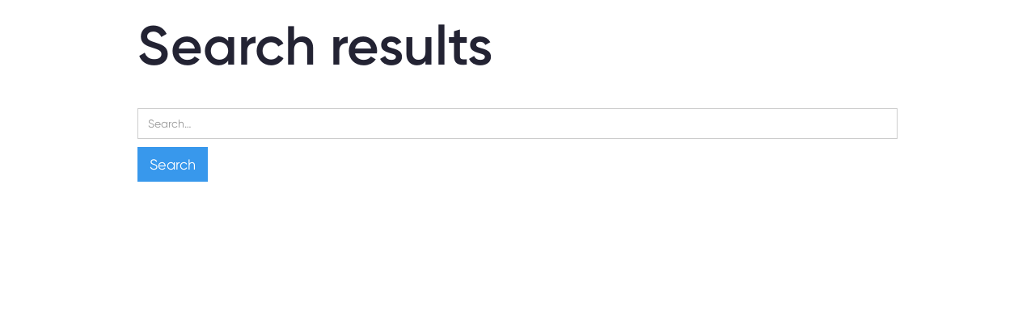

--- FILE ---
content_type: text/html; charset=utf-8
request_url: https://pay.com/search
body_size: 2499
content:
<!DOCTYPE html><!-- Last Published: Wed Oct 01 2025 11:53:13 GMT+0000 (Coordinated Universal Time) --><html data-wf-domain="pay.com" data-wf-page="63f1e0698c2e217e5918730e" data-wf-site="60d1a7bfc316d6ff624f643c" lang="en"><head><meta charset="utf-8"/><title>Search Results</title><meta content="Search Results" property="og:title"/><meta content="Search Results" property="twitter:title"/><meta content="width=device-width, initial-scale=1" name="viewport"/><meta content="DAPJKux-DrVmocKj0l4w208JoZSE9ZhenohJYh7Vmkw" name="google-site-verification"/><link href="https://cdn.prod.website-files.com/60d1a7bfc316d6ff624f643c/css/dev-pay.shared.969e5f386.min.css" rel="stylesheet" type="text/css"/><script type="text/javascript">!function(o,c){var n=c.documentElement,t=" w-mod-";n.className+=t+"js",("ontouchstart"in o||o.DocumentTouch&&c instanceof DocumentTouch)&&(n.className+=t+"touch")}(window,document);</script><link href="https://cdn.prod.website-files.com/60d1a7bfc316d6ff624f643c/62012adbfca732a21d1239f9_favicon%201.svg" rel="shortcut icon" type="image/x-icon"/><link href="https://cdn.prod.website-files.com/60d1a7bfc316d6ff624f643c/62012b58fce6cc2f4be3a4c0_Webclip.svg" rel="apple-touch-icon"/><script async="" src="https://www.googletagmanager.com/gtag/js?id=G-9N4CTFGWF6"></script><script type="text/javascript">window.dataLayer = window.dataLayer || [];function gtag(){dataLayer.push(arguments);}gtag('set', 'developer_id.dZGVlNj', true);gtag('js', new Date());gtag('config', 'G-9N4CTFGWF6');</script><script src="https://www.google.com/recaptcha/api.js" type="text/javascript"></script><!-- Google tag (gtag.js) old -->
<!--script async src="https://www.googletagmanager.com/gtag/js?id=G-9N4CTFGWF6"></script>
<script>
  window.dataLayer = window.dataLayer || [];
  function gtag(){dataLayer.push(arguments);}
  gtag('js', new Date());

  gtag('config', 'G-9N4CTFGWF6');
</script>
<!-- Google Tag Manager old -->
<!--script src="http://code.jquery.com/jquery-latest.min.js" type="text/javascript"></script>
<script>(function(w,d,s,l,i){w[l]=w[l]||[];w[l].push({'gtm.start':
new Date().getTime(),event:'gtm.js'});var f=d.getElementsByTagName(s)[0],
j=d.createElement(s),dl=l!='dataLayer'?'&l='+l:'';j.async=true;j.src=
'https://www.googletagmanager.com/gtm.js?id='+i+dl;f.parentNode.insertBefore(j,f);
})(window,document,'script','dataLayer','GTM-NTSMB4X');</script>
<!-- End Google Tag Manager old -->


<!-- Google Tag Manager new -->
<script>(function(w,d,s,l,i){w[l]=w[l]||[];w[l].push({'gtm.start':
new Date().getTime(),event:'gtm.js'});var f=d.getElementsByTagName(s)[0],
j=d.createElement(s),dl=l!='dataLayer'?'&l='+l:'';j.async=true;j.src=
'https://www.googletagmanager.com/gtm.js?id='+i+dl;f.parentNode.insertBefore(j,f);
})(window,document,'script','dataLayer','GTM-NTSMB4X');</script>
<!-- End Google Tag Manager new -->




 <!-- Facebook pixel -->   
<noscript>
 <img height="1" width="1" 
src="https://www.facebook.com/tr?id=1779375555584629&ev=PageView
&noscript=1"/>
</noscript>
<!-- End Facebook Pixel Code -->

<!-- Hide pricing based on geo ip -->
<script async src="https://get.geojs.io/v1/ip/geo.js"></script>

<script type="application/javascript">

function geoip(json) {
  var userip = json.ip
  var countrycode = json.country_code
  var timezone = json.timezone
  var country = json.country
  var city = json.city
  var latitude = json.latitude
  var longitude = json.longitude

  $(document).ready(function () {
    const nav = document.querySelector('.nav-link-us-pricing')
    if (json.country_code !== 'US') {
      nav?.parentNode?.removeChild?.(nav)
    } else {
      nav.style.opacity = '1';
    } 
  })
}
  
$(document).ready(function() {
  const clickSrcSearchParams = new URLSearchParams()
  clickSrcSearchParams.set('click_src', window.location.pathname.replace(/\//, ''))
  $('#start-now-header,#get-started-section,#hero-start-now').each(function () {
    const oldUrl = $(this).attr("href")
    $(this).attr("href", `${oldUrl}?${clickSrcSearchParams}`)
  })
})
</script>
 
 <meta name=“robots” content=“index,follow,max-image-preview:large”/> <script type="text/javascript">window.__WEBFLOW_CURRENCY_SETTINGS = {"currencyCode":"USD","symbol":"$","decimal":".","fractionDigits":2,"group":",","template":"{{wf {\"path\":\"symbol\",\"type\":\"PlainText\"} }} {{wf {\"path\":\"amount\",\"type\":\"CommercePrice\"} }} {{wf {\"path\":\"currencyCode\",\"type\":\"PlainText\"} }}","hideDecimalForWholeNumbers":false};</script></head><body><div class="w-container"><h1>Search results</h1><form action="/search" class="w-form"><label for="search">Search</label><input class="w-input" maxlength="256" name="query" placeholder="Search…" type="search" id="search" required=""/><input type="submit" class="w-button" value="Search"/></form><div><div><div>No matching results.</div></div></div></div><script src="https://d3e54v103j8qbb.cloudfront.net/js/jquery-3.5.1.min.dc5e7f18c8.js?site=60d1a7bfc316d6ff624f643c" type="text/javascript" integrity="sha256-9/aliU8dGd2tb6OSsuzixeV4y/faTqgFtohetphbbj0=" crossorigin="anonymous"></script><script src="https://cdn.prod.website-files.com/60d1a7bfc316d6ff624f643c/js/dev-pay.schunk.57d5559d2f0cd9f8.js" type="text/javascript"></script><script src="https://cdn.prod.website-files.com/60d1a7bfc316d6ff624f643c/js/dev-pay.schunk.cad818713893461b.js" type="text/javascript"></script><script src="https://cdn.prod.website-files.com/60d1a7bfc316d6ff624f643c/js/dev-pay.2a61e6a6.76c03ba1be267109.js" type="text/javascript"></script><!-- Google Tag Manager (noscript) -->
<noscript><iframe src="https://www.googletagmanager.com/ns.html?id=GTM-NTSMB4X"
height="0" width="0" style="display:none;visibility:hidden"></iframe></noscript>
<!-- End Google Tag Manager (noscript) -->




<script type="text/javascript">
var _iub = _iub || [];
_iub.csConfiguration = {"enableCcpa":true,"countryDetection":true,"invalidateConsentWithoutLog":true,"askConsentAtCookiePolicyUpdate":true,"consentOnContinuedBrowsing":false,"perPurposeConsent":true,"enableTcf":true,"googleAdditionalConsentMode":true,"ccpaAcknowledgeOnDisplay":true,"whitelabel":false,"lang":"en","siteId":2297681,"cookiePolicyId":93550893, "banner":{ "brandBackgroundColor":"none","brandTextColor":"black","acceptButtonDisplay":true,"customizeButtonDisplay":true,"acceptButtonColor":"#57E5B2","acceptButtonCaptionColor":"#000000","customizeButtonColor":"#E9E9E9","customizeButtonCaptionColor":"#4D4D4D","rejectButtonDisplay":true,"rejectButtonColor":"#FFDADA","rejectButtonCaptionColor":"#D97070","position":"float-bottom-right","textColor":"black","backgroundColor":"#F8F7FF","explicitWithdrawal":true,"logo":"https://assets-global.website-files.com/60d1a7bfc316d6ff624f643c/61fbd39e16c500a80d8b39e1_Main-Pay.com-Logo-BLK-Closed-Beta.svg" }};
</script>
<script type="text/javascript" src="//cdn.iubenda.com/cs/tcf/stub-v2.js"defer></script>
<script type="text/javascript" src="//cdn.iubenda.com/cs/tcf/safe-tcf-v2.js"defer></script>
<script type="text/javascript" src="//cdn.iubenda.com/cs/ccpa/stub.js"defer></script>
<script type="text/javascript" src="//cdn.iubenda.com/cs/iubenda_cs.js" charset="UTF-8" async></script>

 <!-- Iubenda legal Code -->
<script class="_iub_cs_activate" type="text/plain" defer suppressedsrc="https://www.googletagmanager.com/gtag/js?id=UA-200328041-1">
</script>
 

 <!-- Iubenda legal Code -->  
<script class="_iub_cs_activate-inline" type="text/plain" defer>
  window.dataLayer = window.dataLayer || [];
  function gtag(){dataLayer.push(arguments);}
  gtag('js', new Date());

  gtag('config', 'UA-200328041-1');
</script>

</body></html>

--- FILE ---
content_type: text/css
request_url: https://cdn.prod.website-files.com/60d1a7bfc316d6ff624f643c/css/dev-pay.shared.969e5f386.min.css
body_size: 59710
content:
html{-webkit-text-size-adjust:100%;-ms-text-size-adjust:100%;font-family:sans-serif}body{margin:0}article,aside,details,figcaption,figure,footer,header,hgroup,main,menu,nav,section,summary{display:block}audio,canvas,progress,video{vertical-align:baseline;display:inline-block}audio:not([controls]){height:0;display:none}[hidden],template{display:none}a{background-color:#0000}a:active,a:hover{outline:0}abbr[title]{border-bottom:1px dotted}b,strong{font-weight:700}dfn{font-style:italic}h1{margin:.67em 0;font-size:2em}mark{color:#000;background:#ff0}small{font-size:80%}sub,sup{vertical-align:baseline;font-size:75%;line-height:0;position:relative}sup{top:-.5em}sub{bottom:-.25em}img{border:0}svg:not(:root){overflow:hidden}hr{box-sizing:content-box;height:0}pre{overflow:auto}code,kbd,pre,samp{font-family:monospace;font-size:1em}button,input,optgroup,select,textarea{color:inherit;font:inherit;margin:0}button{overflow:visible}button,select{text-transform:none}button,html input[type=button],input[type=reset]{-webkit-appearance:button;cursor:pointer}button[disabled],html input[disabled]{cursor:default}button::-moz-focus-inner,input::-moz-focus-inner{border:0;padding:0}input{line-height:normal}input[type=checkbox],input[type=radio]{box-sizing:border-box;padding:0}input[type=number]::-webkit-inner-spin-button,input[type=number]::-webkit-outer-spin-button{height:auto}input[type=search]{-webkit-appearance:none}input[type=search]::-webkit-search-cancel-button,input[type=search]::-webkit-search-decoration{-webkit-appearance:none}legend{border:0;padding:0}textarea{overflow:auto}optgroup{font-weight:700}table{border-collapse:collapse;border-spacing:0}td,th{padding:0}@font-face{font-family:webflow-icons;src:url([data-uri])format("truetype");font-weight:400;font-style:normal}[class^=w-icon-],[class*=\ w-icon-]{speak:none;font-variant:normal;text-transform:none;-webkit-font-smoothing:antialiased;-moz-osx-font-smoothing:grayscale;font-style:normal;font-weight:400;line-height:1;font-family:webflow-icons!important}.w-icon-slider-right:before{content:""}.w-icon-slider-left:before{content:""}.w-icon-nav-menu:before{content:""}.w-icon-arrow-down:before,.w-icon-dropdown-toggle:before{content:""}.w-icon-file-upload-remove:before{content:""}.w-icon-file-upload-icon:before{content:""}*{box-sizing:border-box}html{height:100%}body{color:#333;background-color:#fff;min-height:100%;margin:0;font-family:Arial,sans-serif;font-size:14px;line-height:20px}img{vertical-align:middle;max-width:100%;display:inline-block}html.w-mod-touch *{background-attachment:scroll!important}.w-block{display:block}.w-inline-block{max-width:100%;display:inline-block}.w-clearfix:before,.w-clearfix:after{content:" ";grid-area:1/1/2/2;display:table}.w-clearfix:after{clear:both}.w-hidden{display:none}.w-button{color:#fff;line-height:inherit;cursor:pointer;background-color:#3898ec;border:0;border-radius:0;padding:9px 15px;text-decoration:none;display:inline-block}input.w-button{-webkit-appearance:button}html[data-w-dynpage] [data-w-cloak]{color:#0000!important}.w-code-block{margin:unset}pre.w-code-block code{all:inherit}.w-optimization{display:contents}.w-webflow-badge,.w-webflow-badge>img{box-sizing:unset;width:unset;height:unset;max-height:unset;max-width:unset;min-height:unset;min-width:unset;margin:unset;padding:unset;float:unset;clear:unset;border:unset;border-radius:unset;background:unset;background-image:unset;background-position:unset;background-size:unset;background-repeat:unset;background-origin:unset;background-clip:unset;background-attachment:unset;background-color:unset;box-shadow:unset;transform:unset;direction:unset;font-family:unset;font-weight:unset;color:unset;font-size:unset;line-height:unset;font-style:unset;font-variant:unset;text-align:unset;letter-spacing:unset;-webkit-text-decoration:unset;text-decoration:unset;text-indent:unset;text-transform:unset;list-style-type:unset;text-shadow:unset;vertical-align:unset;cursor:unset;white-space:unset;word-break:unset;word-spacing:unset;word-wrap:unset;transition:unset}.w-webflow-badge{white-space:nowrap;cursor:pointer;box-shadow:0 0 0 1px #0000001a,0 1px 3px #0000001a;visibility:visible!important;opacity:1!important;z-index:2147483647!important;color:#aaadb0!important;overflow:unset!important;background-color:#fff!important;border-radius:3px!important;width:auto!important;height:auto!important;margin:0!important;padding:6px!important;font-size:12px!important;line-height:14px!important;text-decoration:none!important;display:inline-block!important;position:fixed!important;inset:auto 12px 12px auto!important;transform:none!important}.w-webflow-badge>img{position:unset;visibility:unset!important;opacity:1!important;vertical-align:middle!important;display:inline-block!important}h1,h2,h3,h4,h5,h6{margin-bottom:10px;font-weight:700}h1{margin-top:20px;font-size:38px;line-height:44px}h2{margin-top:20px;font-size:32px;line-height:36px}h3{margin-top:20px;font-size:24px;line-height:30px}h4{margin-top:10px;font-size:18px;line-height:24px}h5{margin-top:10px;font-size:14px;line-height:20px}h6{margin-top:10px;font-size:12px;line-height:18px}p{margin-top:0;margin-bottom:10px}blockquote{border-left:5px solid #e2e2e2;margin:0 0 10px;padding:10px 20px;font-size:18px;line-height:22px}figure{margin:0 0 10px}figcaption{text-align:center;margin-top:5px}ul,ol{margin-top:0;margin-bottom:10px;padding-left:40px}.w-list-unstyled{padding-left:0;list-style:none}.w-embed:before,.w-embed:after{content:" ";grid-area:1/1/2/2;display:table}.w-embed:after{clear:both}.w-video{width:100%;padding:0;position:relative}.w-video iframe,.w-video object,.w-video embed{border:none;width:100%;height:100%;position:absolute;top:0;left:0}fieldset{border:0;margin:0;padding:0}button,[type=button],[type=reset]{cursor:pointer;-webkit-appearance:button;border:0}.w-form{margin:0 0 15px}.w-form-done{text-align:center;background-color:#ddd;padding:20px;display:none}.w-form-fail{background-color:#ffdede;margin-top:10px;padding:10px;display:none}label{margin-bottom:5px;font-weight:700;display:block}.w-input,.w-select{color:#333;vertical-align:middle;background-color:#fff;border:1px solid #ccc;width:100%;height:38px;margin-bottom:10px;padding:8px 12px;font-size:14px;line-height:1.42857;display:block}.w-input::placeholder,.w-select::placeholder{color:#999}.w-input:focus,.w-select:focus{border-color:#3898ec;outline:0}.w-input[disabled],.w-select[disabled],.w-input[readonly],.w-select[readonly],fieldset[disabled] .w-input,fieldset[disabled] .w-select{cursor:not-allowed}.w-input[disabled]:not(.w-input-disabled),.w-select[disabled]:not(.w-input-disabled),.w-input[readonly],.w-select[readonly],fieldset[disabled]:not(.w-input-disabled) .w-input,fieldset[disabled]:not(.w-input-disabled) .w-select{background-color:#eee}textarea.w-input,textarea.w-select{height:auto}.w-select{background-color:#f3f3f3}.w-select[multiple]{height:auto}.w-form-label{cursor:pointer;margin-bottom:0;font-weight:400;display:inline-block}.w-radio{margin-bottom:5px;padding-left:20px;display:block}.w-radio:before,.w-radio:after{content:" ";grid-area:1/1/2/2;display:table}.w-radio:after{clear:both}.w-radio-input{float:left;margin:3px 0 0 -20px;line-height:normal}.w-file-upload{margin-bottom:10px;display:block}.w-file-upload-input{opacity:0;z-index:-100;width:.1px;height:.1px;position:absolute;overflow:hidden}.w-file-upload-default,.w-file-upload-uploading,.w-file-upload-success{color:#333;display:inline-block}.w-file-upload-error{margin-top:10px;display:block}.w-file-upload-default.w-hidden,.w-file-upload-uploading.w-hidden,.w-file-upload-error.w-hidden,.w-file-upload-success.w-hidden{display:none}.w-file-upload-uploading-btn{cursor:pointer;background-color:#fafafa;border:1px solid #ccc;margin:0;padding:8px 12px;font-size:14px;font-weight:400;display:flex}.w-file-upload-file{background-color:#fafafa;border:1px solid #ccc;flex-grow:1;justify-content:space-between;margin:0;padding:8px 9px 8px 11px;display:flex}.w-file-upload-file-name{font-size:14px;font-weight:400;display:block}.w-file-remove-link{cursor:pointer;width:auto;height:auto;margin-top:3px;margin-left:10px;padding:3px;display:block}.w-icon-file-upload-remove{margin:auto;font-size:10px}.w-file-upload-error-msg{color:#ea384c;padding:2px 0;display:inline-block}.w-file-upload-info{padding:0 12px;line-height:38px;display:inline-block}.w-file-upload-label{cursor:pointer;background-color:#fafafa;border:1px solid #ccc;margin:0;padding:8px 12px;font-size:14px;font-weight:400;display:inline-block}.w-icon-file-upload-icon,.w-icon-file-upload-uploading{width:20px;margin-right:8px;display:inline-block}.w-icon-file-upload-uploading{height:20px}.w-container{max-width:940px;margin-left:auto;margin-right:auto}.w-container:before,.w-container:after{content:" ";grid-area:1/1/2/2;display:table}.w-container:after{clear:both}.w-container .w-row{margin-left:-10px;margin-right:-10px}.w-row:before,.w-row:after{content:" ";grid-area:1/1/2/2;display:table}.w-row:after{clear:both}.w-row .w-row{margin-left:0;margin-right:0}.w-col{float:left;width:100%;min-height:1px;padding-left:10px;padding-right:10px;position:relative}.w-col .w-col{padding-left:0;padding-right:0}.w-col-1{width:8.33333%}.w-col-2{width:16.6667%}.w-col-3{width:25%}.w-col-4{width:33.3333%}.w-col-5{width:41.6667%}.w-col-6{width:50%}.w-col-7{width:58.3333%}.w-col-8{width:66.6667%}.w-col-9{width:75%}.w-col-10{width:83.3333%}.w-col-11{width:91.6667%}.w-col-12{width:100%}.w-hidden-main{display:none!important}@media screen and (max-width:991px){.w-container{max-width:728px}.w-hidden-main{display:inherit!important}.w-hidden-medium{display:none!important}.w-col-medium-1{width:8.33333%}.w-col-medium-2{width:16.6667%}.w-col-medium-3{width:25%}.w-col-medium-4{width:33.3333%}.w-col-medium-5{width:41.6667%}.w-col-medium-6{width:50%}.w-col-medium-7{width:58.3333%}.w-col-medium-8{width:66.6667%}.w-col-medium-9{width:75%}.w-col-medium-10{width:83.3333%}.w-col-medium-11{width:91.6667%}.w-col-medium-12{width:100%}.w-col-stack{width:100%;left:auto;right:auto}}@media screen and (max-width:767px){.w-hidden-main,.w-hidden-medium{display:inherit!important}.w-hidden-small{display:none!important}.w-row,.w-container .w-row{margin-left:0;margin-right:0}.w-col{width:100%;left:auto;right:auto}.w-col-small-1{width:8.33333%}.w-col-small-2{width:16.6667%}.w-col-small-3{width:25%}.w-col-small-4{width:33.3333%}.w-col-small-5{width:41.6667%}.w-col-small-6{width:50%}.w-col-small-7{width:58.3333%}.w-col-small-8{width:66.6667%}.w-col-small-9{width:75%}.w-col-small-10{width:83.3333%}.w-col-small-11{width:91.6667%}.w-col-small-12{width:100%}}@media screen and (max-width:479px){.w-container{max-width:none}.w-hidden-main,.w-hidden-medium,.w-hidden-small{display:inherit!important}.w-hidden-tiny{display:none!important}.w-col{width:100%}.w-col-tiny-1{width:8.33333%}.w-col-tiny-2{width:16.6667%}.w-col-tiny-3{width:25%}.w-col-tiny-4{width:33.3333%}.w-col-tiny-5{width:41.6667%}.w-col-tiny-6{width:50%}.w-col-tiny-7{width:58.3333%}.w-col-tiny-8{width:66.6667%}.w-col-tiny-9{width:75%}.w-col-tiny-10{width:83.3333%}.w-col-tiny-11{width:91.6667%}.w-col-tiny-12{width:100%}}.w-widget{position:relative}.w-widget-map{width:100%;height:400px}.w-widget-map label{width:auto;display:inline}.w-widget-map img{max-width:inherit}.w-widget-map .gm-style-iw{text-align:center}.w-widget-map .gm-style-iw>button{display:none!important}.w-widget-twitter{overflow:hidden}.w-widget-twitter-count-shim{vertical-align:top;text-align:center;background:#fff;border:1px solid #758696;border-radius:3px;width:28px;height:20px;display:inline-block;position:relative}.w-widget-twitter-count-shim *{pointer-events:none;-webkit-user-select:none;user-select:none}.w-widget-twitter-count-shim .w-widget-twitter-count-inner{text-align:center;color:#999;font-family:serif;font-size:15px;line-height:12px;position:relative}.w-widget-twitter-count-shim .w-widget-twitter-count-clear{display:block;position:relative}.w-widget-twitter-count-shim.w--large{width:36px;height:28px}.w-widget-twitter-count-shim.w--large .w-widget-twitter-count-inner{font-size:18px;line-height:18px}.w-widget-twitter-count-shim:not(.w--vertical){margin-left:5px;margin-right:8px}.w-widget-twitter-count-shim:not(.w--vertical).w--large{margin-left:6px}.w-widget-twitter-count-shim:not(.w--vertical):before,.w-widget-twitter-count-shim:not(.w--vertical):after{content:" ";pointer-events:none;border:solid #0000;width:0;height:0;position:absolute;top:50%;left:0}.w-widget-twitter-count-shim:not(.w--vertical):before{border-width:4px;border-color:#75869600 #5d6c7b #75869600 #75869600;margin-top:-4px;margin-left:-9px}.w-widget-twitter-count-shim:not(.w--vertical).w--large:before{border-width:5px;margin-top:-5px;margin-left:-10px}.w-widget-twitter-count-shim:not(.w--vertical):after{border-width:4px;border-color:#fff0 #fff #fff0 #fff0;margin-top:-4px;margin-left:-8px}.w-widget-twitter-count-shim:not(.w--vertical).w--large:after{border-width:5px;margin-top:-5px;margin-left:-9px}.w-widget-twitter-count-shim.w--vertical{width:61px;height:33px;margin-bottom:8px}.w-widget-twitter-count-shim.w--vertical:before,.w-widget-twitter-count-shim.w--vertical:after{content:" ";pointer-events:none;border:solid #0000;width:0;height:0;position:absolute;top:100%;left:50%}.w-widget-twitter-count-shim.w--vertical:before{border-width:5px;border-color:#5d6c7b #75869600 #75869600;margin-left:-5px}.w-widget-twitter-count-shim.w--vertical:after{border-width:4px;border-color:#fff #fff0 #fff0;margin-left:-4px}.w-widget-twitter-count-shim.w--vertical .w-widget-twitter-count-inner{font-size:18px;line-height:22px}.w-widget-twitter-count-shim.w--vertical.w--large{width:76px}.w-background-video{color:#fff;height:500px;position:relative;overflow:hidden}.w-background-video>video{object-fit:cover;z-index:-100;background-position:50%;background-size:cover;width:100%;height:100%;margin:auto;position:absolute;inset:-100%}.w-background-video>video::-webkit-media-controls-start-playback-button{-webkit-appearance:none;display:none!important}.w-background-video--control{background-color:#0000;padding:0;position:absolute;bottom:1em;right:1em}.w-background-video--control>[hidden]{display:none!important}.w-slider{text-align:center;clear:both;-webkit-tap-highlight-color:#0000;tap-highlight-color:#0000;background:#ddd;height:300px;position:relative}.w-slider-mask{z-index:1;white-space:nowrap;height:100%;display:block;position:relative;left:0;right:0;overflow:hidden}.w-slide{vertical-align:top;white-space:normal;text-align:left;width:100%;height:100%;display:inline-block;position:relative}.w-slider-nav{z-index:2;text-align:center;-webkit-tap-highlight-color:#0000;tap-highlight-color:#0000;height:40px;margin:auto;padding-top:10px;position:absolute;inset:auto 0 0}.w-slider-nav.w-round>div{border-radius:100%}.w-slider-nav.w-num>div{font-size:inherit;line-height:inherit;width:auto;height:auto;padding:.2em .5em}.w-slider-nav.w-shadow>div{box-shadow:0 0 3px #3336}.w-slider-nav-invert{color:#fff}.w-slider-nav-invert>div{background-color:#2226}.w-slider-nav-invert>div.w-active{background-color:#222}.w-slider-dot{cursor:pointer;background-color:#fff6;width:1em;height:1em;margin:0 3px .5em;transition:background-color .1s,color .1s;display:inline-block;position:relative}.w-slider-dot.w-active{background-color:#fff}.w-slider-dot:focus{outline:none;box-shadow:0 0 0 2px #fff}.w-slider-dot:focus.w-active{box-shadow:none}.w-slider-arrow-left,.w-slider-arrow-right{cursor:pointer;color:#fff;-webkit-tap-highlight-color:#0000;tap-highlight-color:#0000;-webkit-user-select:none;user-select:none;width:80px;margin:auto;font-size:40px;position:absolute;inset:0;overflow:hidden}.w-slider-arrow-left [class^=w-icon-],.w-slider-arrow-right [class^=w-icon-],.w-slider-arrow-left [class*=\ w-icon-],.w-slider-arrow-right [class*=\ w-icon-]{position:absolute}.w-slider-arrow-left:focus,.w-slider-arrow-right:focus{outline:0}.w-slider-arrow-left{z-index:3;right:auto}.w-slider-arrow-right{z-index:4;left:auto}.w-icon-slider-left,.w-icon-slider-right{width:1em;height:1em;margin:auto;inset:0}.w-slider-aria-label{clip:rect(0 0 0 0);border:0;width:1px;height:1px;margin:-1px;padding:0;position:absolute;overflow:hidden}.w-slider-force-show{display:block!important}.w-dropdown{text-align:left;z-index:900;margin-left:auto;margin-right:auto;display:inline-block;position:relative}.w-dropdown-btn,.w-dropdown-toggle,.w-dropdown-link{vertical-align:top;color:#222;text-align:left;white-space:nowrap;margin-left:auto;margin-right:auto;padding:20px;text-decoration:none;position:relative}.w-dropdown-toggle{-webkit-user-select:none;user-select:none;cursor:pointer;padding-right:40px;display:inline-block}.w-dropdown-toggle:focus{outline:0}.w-icon-dropdown-toggle{width:1em;height:1em;margin:auto 20px auto auto;position:absolute;top:0;bottom:0;right:0}.w-dropdown-list{background:#ddd;min-width:100%;display:none;position:absolute}.w-dropdown-list.w--open{display:block}.w-dropdown-link{color:#222;padding:10px 20px;display:block}.w-dropdown-link.w--current{color:#0082f3}.w-dropdown-link:focus{outline:0}@media screen and (max-width:767px){.w-nav-brand{padding-left:10px}}.w-lightbox-backdrop{cursor:auto;letter-spacing:normal;text-indent:0;text-shadow:none;text-transform:none;visibility:visible;white-space:normal;word-break:normal;word-spacing:normal;word-wrap:normal;color:#fff;text-align:center;z-index:2000;opacity:0;-webkit-user-select:none;-moz-user-select:none;-webkit-tap-highlight-color:transparent;background:#000000e6;outline:0;font-family:Helvetica Neue,Helvetica,Ubuntu,Segoe UI,Verdana,sans-serif;font-size:17px;font-style:normal;font-weight:300;line-height:1.2;list-style:disc;position:fixed;inset:0;-webkit-transform:translate(0)}.w-lightbox-backdrop,.w-lightbox-container{-webkit-overflow-scrolling:touch;height:100%;overflow:auto}.w-lightbox-content{height:100vh;position:relative;overflow:hidden}.w-lightbox-view{opacity:0;width:100vw;height:100vh;position:absolute}.w-lightbox-view:before{content:"";height:100vh}.w-lightbox-group,.w-lightbox-group .w-lightbox-view,.w-lightbox-group .w-lightbox-view:before{height:86vh}.w-lightbox-frame,.w-lightbox-view:before{vertical-align:middle;display:inline-block}.w-lightbox-figure{margin:0;position:relative}.w-lightbox-group .w-lightbox-figure{cursor:pointer}.w-lightbox-img{width:auto;max-width:none;height:auto}.w-lightbox-image{float:none;max-width:100vw;max-height:100vh;display:block}.w-lightbox-group .w-lightbox-image{max-height:86vh}.w-lightbox-caption{text-align:left;text-overflow:ellipsis;white-space:nowrap;background:#0006;padding:.5em 1em;position:absolute;bottom:0;left:0;right:0;overflow:hidden}.w-lightbox-embed{width:100%;height:100%;position:absolute;inset:0}.w-lightbox-control{cursor:pointer;background-position:50%;background-repeat:no-repeat;background-size:24px;width:4em;transition:all .3s;position:absolute;top:0}.w-lightbox-left{background-image:url([data-uri]);display:none;bottom:0;left:0}.w-lightbox-right{background-image:url([data-uri]);display:none;bottom:0;right:0}.w-lightbox-close{background-image:url([data-uri]);background-size:18px;height:2.6em;right:0}.w-lightbox-strip{white-space:nowrap;padding:0 1vh;line-height:0;position:absolute;bottom:0;left:0;right:0;overflow:auto hidden}.w-lightbox-item{box-sizing:content-box;cursor:pointer;width:10vh;padding:2vh 1vh;display:inline-block;-webkit-transform:translate(0,0)}.w-lightbox-active{opacity:.3}.w-lightbox-thumbnail{background:#222;height:10vh;position:relative;overflow:hidden}.w-lightbox-thumbnail-image{position:absolute;top:0;left:0}.w-lightbox-thumbnail .w-lightbox-tall{width:100%;top:50%;transform:translateY(-50%)}.w-lightbox-thumbnail .w-lightbox-wide{height:100%;left:50%;transform:translate(-50%)}.w-lightbox-spinner{box-sizing:border-box;border:5px solid #0006;border-radius:50%;width:40px;height:40px;margin-top:-20px;margin-left:-20px;animation:.8s linear infinite spin;position:absolute;top:50%;left:50%}.w-lightbox-spinner:after{content:"";border:3px solid #0000;border-bottom-color:#fff;border-radius:50%;position:absolute;inset:-4px}.w-lightbox-hide{display:none}.w-lightbox-noscroll{overflow:hidden}@media (min-width:768px){.w-lightbox-content{height:96vh;margin-top:2vh}.w-lightbox-view,.w-lightbox-view:before{height:96vh}.w-lightbox-group,.w-lightbox-group .w-lightbox-view,.w-lightbox-group .w-lightbox-view:before{height:84vh}.w-lightbox-image{max-width:96vw;max-height:96vh}.w-lightbox-group .w-lightbox-image{max-width:82.3vw;max-height:84vh}.w-lightbox-left,.w-lightbox-right{opacity:.5;display:block}.w-lightbox-close{opacity:.8}.w-lightbox-control:hover{opacity:1}}.w-lightbox-inactive,.w-lightbox-inactive:hover{opacity:0}.w-richtext:before,.w-richtext:after{content:" ";grid-area:1/1/2/2;display:table}.w-richtext:after{clear:both}.w-richtext[contenteditable=true]:before,.w-richtext[contenteditable=true]:after{white-space:initial}.w-richtext ol,.w-richtext ul{overflow:hidden}.w-richtext .w-richtext-figure-selected.w-richtext-figure-type-video div:after,.w-richtext .w-richtext-figure-selected[data-rt-type=video] div:after,.w-richtext .w-richtext-figure-selected.w-richtext-figure-type-image div,.w-richtext .w-richtext-figure-selected[data-rt-type=image] div{outline:2px solid #2895f7}.w-richtext figure.w-richtext-figure-type-video>div:after,.w-richtext figure[data-rt-type=video]>div:after{content:"";display:none;position:absolute;inset:0}.w-richtext figure{max-width:60%;position:relative}.w-richtext figure>div:before{cursor:default!important}.w-richtext figure img{width:100%}.w-richtext figure figcaption.w-richtext-figcaption-placeholder{opacity:.6}.w-richtext figure div{color:#0000;font-size:0}.w-richtext figure.w-richtext-figure-type-image,.w-richtext figure[data-rt-type=image]{display:table}.w-richtext figure.w-richtext-figure-type-image>div,.w-richtext figure[data-rt-type=image]>div{display:inline-block}.w-richtext figure.w-richtext-figure-type-image>figcaption,.w-richtext figure[data-rt-type=image]>figcaption{caption-side:bottom;display:table-caption}.w-richtext figure.w-richtext-figure-type-video,.w-richtext figure[data-rt-type=video]{width:60%;height:0}.w-richtext figure.w-richtext-figure-type-video iframe,.w-richtext figure[data-rt-type=video] iframe{width:100%;height:100%;position:absolute;top:0;left:0}.w-richtext figure.w-richtext-figure-type-video>div,.w-richtext figure[data-rt-type=video]>div{width:100%}.w-richtext figure.w-richtext-align-center{clear:both;margin-left:auto;margin-right:auto}.w-richtext figure.w-richtext-align-center.w-richtext-figure-type-image>div,.w-richtext figure.w-richtext-align-center[data-rt-type=image]>div{max-width:100%}.w-richtext figure.w-richtext-align-normal{clear:both}.w-richtext figure.w-richtext-align-fullwidth{text-align:center;clear:both;width:100%;max-width:100%;margin-left:auto;margin-right:auto;display:block}.w-richtext figure.w-richtext-align-fullwidth>div{padding-bottom:inherit;display:inline-block}.w-richtext figure.w-richtext-align-fullwidth>figcaption{display:block}.w-richtext figure.w-richtext-align-floatleft{float:left;clear:none;margin-right:15px}.w-richtext figure.w-richtext-align-floatright{float:right;clear:none;margin-left:15px}.w-nav{z-index:1000;background:#ddd;position:relative}.w-nav:before,.w-nav:after{content:" ";grid-area:1/1/2/2;display:table}.w-nav:after{clear:both}.w-nav-brand{float:left;color:#333;text-decoration:none;position:relative}.w-nav-link{vertical-align:top;color:#222;text-align:left;margin-left:auto;margin-right:auto;padding:20px;text-decoration:none;display:inline-block;position:relative}.w-nav-link.w--current{color:#0082f3}.w-nav-menu{float:right;position:relative}[data-nav-menu-open]{text-align:center;background:#c8c8c8;min-width:200px;position:absolute;top:100%;left:0;right:0;overflow:visible;display:block!important}.w--nav-link-open{display:block;position:relative}.w-nav-overlay{width:100%;display:none;position:absolute;top:100%;left:0;right:0;overflow:hidden}.w-nav-overlay [data-nav-menu-open]{top:0}.w-nav[data-animation=over-left] .w-nav-overlay{width:auto}.w-nav[data-animation=over-left] .w-nav-overlay,.w-nav[data-animation=over-left] [data-nav-menu-open]{z-index:1;top:0;right:auto}.w-nav[data-animation=over-right] .w-nav-overlay{width:auto}.w-nav[data-animation=over-right] .w-nav-overlay,.w-nav[data-animation=over-right] [data-nav-menu-open]{z-index:1;top:0;left:auto}.w-nav-button{float:right;cursor:pointer;-webkit-tap-highlight-color:#0000;tap-highlight-color:#0000;-webkit-user-select:none;user-select:none;padding:18px;font-size:24px;display:none;position:relative}.w-nav-button:focus{outline:0}.w-nav-button.w--open{color:#fff;background-color:#c8c8c8}.w-nav[data-collapse=all] .w-nav-menu{display:none}.w-nav[data-collapse=all] .w-nav-button,.w--nav-dropdown-open,.w--nav-dropdown-toggle-open{display:block}.w--nav-dropdown-list-open{position:static}@media screen and (max-width:991px){.w-nav[data-collapse=medium] .w-nav-menu{display:none}.w-nav[data-collapse=medium] .w-nav-button{display:block}}@media screen and (max-width:767px){.w-nav[data-collapse=small] .w-nav-menu{display:none}.w-nav[data-collapse=small] .w-nav-button{display:block}.w-nav-brand{padding-left:10px}}@media screen and (max-width:479px){.w-nav[data-collapse=tiny] .w-nav-menu{display:none}.w-nav[data-collapse=tiny] .w-nav-button{display:block}}.w-tabs{position:relative}.w-tabs:before,.w-tabs:after{content:" ";grid-area:1/1/2/2;display:table}.w-tabs:after{clear:both}.w-tab-menu{position:relative}.w-tab-link{vertical-align:top;text-align:left;cursor:pointer;color:#222;background-color:#ddd;padding:9px 30px;text-decoration:none;display:inline-block;position:relative}.w-tab-link.w--current{background-color:#c8c8c8}.w-tab-link:focus{outline:0}.w-tab-content{display:block;position:relative;overflow:hidden}.w-tab-pane{display:none;position:relative}.w--tab-active{display:block}@media screen and (max-width:479px){.w-tab-link{display:block}}.w-ix-emptyfix:after{content:""}@keyframes spin{0%{transform:rotate(0)}to{transform:rotate(360deg)}}.w-dyn-empty{background-color:#ddd;padding:10px}.w-dyn-hide,.w-dyn-bind-empty,.w-condition-invisible{display:none!important}.wf-layout-layout{display:grid}@font-face{font-family:Edgar Deiner;src:url(https://cdn.prod.website-files.com/60d1a7bfc316d6ff624f643c/61fbd90e92d8c32323ae9762_font.woff2)format("woff2");font-weight:600;font-style:normal;font-display:swap}@font-face{font-family:Edgar Deiner;src:url(https://cdn.prod.website-files.com/60d1a7bfc316d6ff624f643c/61fbd969abcc037233e8c0ba_font.woff2)format("woff2");font-weight:500;font-style:normal;font-display:swap}@font-face{font-family:Edgar Deiner;src:url(https://cdn.prod.website-files.com/60d1a7bfc316d6ff624f643c/61fbd991c35517b982fe64b4_font.woff2)format("woff2");font-weight:400;font-style:normal;font-display:swap}:root{--black-mono-chrome:#232333;--azure-800:#000;--primary-mintj:#57e5b2;--text-slate-grey:#39396d;--azure-200:#e4e3ff;--azure:#adabff;--ghost-white:#f7f4fd;--medium-sea-green:#08ce8a;--gainsboro:#e3e3e3;--sandy-orange:#ff9750;--mint-jelly-700:#0fb97c}.w-layout-grid{grid-row-gap:16px;grid-column-gap:16px;grid-template-rows:auto auto;grid-template-columns:1fr 1fr;grid-auto-columns:1fr;display:grid}.w-pagination-wrapper{flex-wrap:wrap;justify-content:center;display:flex}.w-pagination-previous{color:#333;background-color:#fafafa;border:1px solid #ccc;border-radius:2px;margin-left:10px;margin-right:10px;padding:9px 20px;font-size:14px;display:block}.w-pagination-previous-icon{margin-right:4px}.w-pagination-next{color:#333;background-color:#fafafa;border:1px solid #ccc;border-radius:2px;margin-left:10px;margin-right:10px;padding:9px 20px;font-size:14px;display:block}.w-pagination-next-icon{margin-left:4px}.w-page-count{text-align:center;width:100%;margin-top:20px}.w-form-formradioinput--inputType-custom{border:1px solid #ccc;border-radius:50%;width:12px;height:12px}.w-form-formradioinput--inputType-custom.w--redirected-focus{box-shadow:0 0 3px 1px #3898ec}.w-form-formradioinput--inputType-custom.w--redirected-checked{border-width:4px;border-color:#3898ec}.w-checkbox{margin-bottom:5px;padding-left:20px;display:block}.w-checkbox:before{content:" ";grid-area:1/1/2/2;display:table}.w-checkbox:after{content:" ";clear:both;grid-area:1/1/2/2;display:table}.w-checkbox-input{float:left;margin:4px 0 0 -20px;line-height:normal}.w-checkbox-input--inputType-custom{border:1px solid #ccc;border-radius:2px;width:12px;height:12px}.w-checkbox-input--inputType-custom.w--redirected-checked{background-color:#3898ec;background-image:url(https://d3e54v103j8qbb.cloudfront.net/static/custom-checkbox-checkmark.589d534424.svg);background-position:50%;background-repeat:no-repeat;background-size:cover;border-color:#3898ec}.w-checkbox-input--inputType-custom.w--redirected-focus{box-shadow:0 0 3px 1px #3898ec}.w-form-formrecaptcha{margin-bottom:8px}body{color:#fff;font-family:Edgar Deiner,sans-serif;font-size:18px;line-height:1.4}h1{color:var(--black-mono-chrome);margin-top:20px;margin-bottom:10px;font-family:Edgar Deiner,sans-serif;font-size:68px;font-weight:600;line-height:1.1}h2{color:#000;margin-top:0;margin-bottom:12px;font-family:Edgar Deiner,sans-serif;font-size:48px;font-weight:600;line-height:1.1}h3{color:#000;margin-top:20px;margin-bottom:10px;font-family:Edgar Deiner,sans-serif;font-size:38px;font-weight:600;line-height:1.25}h4{color:#000;margin-top:20px;margin-bottom:10px;font-family:Edgar Deiner,sans-serif;font-size:28px;font-weight:600;line-height:1.15}h5{color:var(--black-mono-chrome);margin-top:10px;margin-bottom:10px;font-size:22px;font-weight:600;line-height:1.5}p{color:var(--black-mono-chrome);margin-bottom:10px;font-family:Edgar Deiner,sans-serif;font-size:18px;font-weight:500;line-height:1.5}a{color:var(--azure-800);text-decoration:none;transition:all .2s}ul{color:var(--black-mono-chrome);margin-top:24px;margin-bottom:10px;padding-left:40px;font-family:Edgar Deiner,sans-serif;font-size:20px;font-weight:600}ol{margin-top:0;margin-bottom:10px;padding-left:40px}li{color:var(--black-mono-chrome);margin-bottom:24px;font-family:Edgar Deiner,sans-serif;font-weight:500;line-height:1.5}blockquote{color:#000;border-left:5px solid #9347c4;margin-bottom:10px;padding:10px 20px;font-size:22px;font-weight:600;line-height:1.4}.container{max-width:1146px;margin-left:auto;margin-right:auto}.container.smart-routing{padding-left:39px;padding-right:39px}.container.lv3{margin-left:auto;margin-right:auto}.container._3ds{padding-left:39px;padding-right:39px}.container.max-width{width:100%}.container.container-w-910{max-width:910px}.container.container-flex-v-center{flex-direction:column;align-items:center;max-width:1146px;display:flex}.container.hide{display:block}.container.max-width-924px{max-width:924px}.navbar{flex-direction:column;place-content:flex-end center;align-items:stretch;height:100px}.navbar.lv2{z-index:999;-webkit-backdrop-filter:blur(24px);backdrop-filter:blur(24px);background-color:#fff9;border:1px #000;height:80px;padding-left:40px;padding-right:40px;position:fixed;inset:0% 0% auto}.navbar.gs{z-index:999;-webkit-backdrop-filter:blur(24px);backdrop-filter:blur(24px);background-color:#fff9;border:1px #000;border-bottom:1px solid #ececff;height:80px;padding-left:40px;padding-right:40px;position:fixed;inset:0% 0% auto}.container-navbar{justify-content:flex-start;align-items:center;max-width:1360px;margin-left:auto;margin-right:auto;padding-top:10px;padding-bottom:10px;display:flex}.container-navbar.lv3{max-width:1146px}.container-navbar.logo-only{width:100%;max-width:1140px;padding-top:8px;padding-bottom:0}.nav-link{color:#fff;padding:20px;font-family:Edgar Deiner,sans-serif;font-size:16px;font-weight:400;display:inline-block;position:relative}.nav-link.lv2{color:#000;font-size:14px;display:none}.button_primary{color:#000;background-color:#fff;border-radius:6px;justify-content:center;align-items:center;width:162px;height:48px;font-size:16px;font-weight:700;display:flex}.button_primary.lv2{background-color:var(--primary-mintj);color:#232333;border-radius:10px;font-family:Poppins;font-weight:600;transition:transform .3s cubic-bezier(.345,.328,.333,.913),background-color .4s,box-shadow .4s cubic-bezier(.292,.405,.304,.808),letter-spacing .3s cubic-bezier(.222,-.005,.404,.995);box-shadow:0 4px 15px #0000001f}.button_primary.lv2.cs{width:auto;padding-left:40px;padding-right:40px;font-family:Edgar Deiner,sans-serif}.button_primary.lv2.strech{width:auto}.button_primary.v2-0{color:#fff;background-color:#9347c4;border-radius:20px;width:100%;max-width:300px;height:72px;font-family:Poppins;font-weight:500;transition:transform .3s cubic-bezier(.345,.328,.333,.913),background-color .4s,box-shadow .4s cubic-bezier(.292,.405,.304,.808),letter-spacing .3s cubic-bezier(.222,-.005,.404,.995);box-shadow:0 16px 40px #7247a91f,0 12px 24px #0000001a}.button_primary.v2-0:hover{letter-spacing:1.5px;background-color:#602e80;transform:translateY(-2px);box-shadow:0 20px 30px -12px #7f58e280,6px 6px 16px #3d1c5226}.button_primary.lv2{color:#232333;background-color:#57e5b2;border-radius:10px;font-weight:600;transition:transform .3s cubic-bezier(.345,.328,.333,.913),background-color .4s,box-shadow .4s cubic-bezier(.292,.405,.304,.808),letter-spacing .3s cubic-bezier(.222,-.005,.404,.995);box-shadow:0 4px 15px #0000001f}.button_primary.lv2:hover{letter-spacing:1.5px;background-color:#3cd19c;transform:translateY(-2px);box-shadow:0 16px 30px -8px #57e5b280,6px 6px 16px #3d1c5226}.section_hero{z-index:1;min-height:700px;margin-top:80px;padding-top:20px;padding-left:39px;padding-right:39px;position:relative}.section_hero.blog-page{margin-bottom:0}.section_hero.online-payments{margin-bottom:80px;padding-top:8px}.section_hero.pricing-non-us{display:none}.section_hero.legal{margin-bottom:80px}.section_hero.apm-no-min-hight{min-height:0;padding-bottom:20px}.section_hero.bottom-margin{margin-bottom:120px}.section_hero.bottom-margin-80px{margin-bottom:80px}.section_hero.no-min-height{min-height:0;padding-bottom:40px}.section_hero.overflow-hidden{overflow:hidden}.section_hero.no-min-h{min-height:0}.section_hero.online-payments-v2{margin-bottom:80px;padding-top:8px}.section_hero.min-height-medium{min-height:540px}.section_hero.min-height-small{min-height:400px}.section_hero.min-height-xsmall{min-height:360px}.hero-title-wrapper{max-width:464px;padding-top:80px;padding-right:32px}.hero-title-wrapper.lv1{z-index:1;max-width:600px;padding-right:0;position:relative}.hero-title-wrapper.about{flex-direction:column;align-items:center;max-width:565px;padding-right:0;display:flex}.hero-title-wrapper.bottom-margin{margin-bottom:80px}.hero-content-wrap{grid-column-gap:0px;grid-row-gap:0px;grid-template-rows:auto;grid-template-columns:1fr 1fr;grid-auto-columns:1fr;justify-content:space-around;height:100%;display:grid;position:relative}.hero-content-wrap.lv1{margin-top:30px}.hero-content-wrap.lv1.dashboard{grid-template-columns:minmax(440px,555px) minmax(200px,1fr)}.hero-content-wrap.v2-0{z-index:5;flex-direction:column;grid-template-columns:1fr 1.5fr;align-items:center;margin-top:20px;display:flex}.hero-content-wrap.apm{z-index:5;grid-column-gap:8px;grid-row-gap:8px;flex-direction:column;grid-template-columns:1fr 1.5fr;align-items:center;max-width:600px;margin-top:0;margin-left:auto;margin-right:auto;display:flex}.heading{color:#000;margin-bottom:24px;font-size:62px}.heading.about{color:#242027;text-align:center;letter-spacing:-1px;max-width:900px;font-size:64px;overflow:hidden}.paragraph{margin-bottom:20px;line-height:1.4}.paragraph.cta-banner{text-align:center;max-width:456px;margin-top:14px;margin-bottom:30px}.paragraph.blk{color:#000;font-family:Edgar Deiner,sans-serif;font-weight:400}.paragraph.blk.max-width-325{max-width:354px}.paragraph.blk.max-width-428px{max-width:428px}.paragraph.careers{color:var(--text-slate-grey);max-width:460px;line-height:1.75}.paragraph.careers.centerd{max-width:666px}.paragraph.centerd{color:#230536;text-align:center}.paragraph.h2-poppins{color:#342b3a;font-family:Poppins}.paragraph.light-grey{color:#73739a}.paragraph.light-grey._16px{margin-bottom:0;font-size:16px}.brands-wrapper{padding-top:0;padding-bottom:0}.log-wrapper{flex-direction:row;flex:1;justify-content:space-between;align-items:center;margin-left:20px;display:flex}.log-wrapper.wont-shrint{flex:none}.section{background-color:#fff;padding:60px 40px;position:relative}.section.sticky-split{padding-top:60px;padding-bottom:60px}.section.payment-methods-violet{background-color:#f8f7ff}.section.payment-methods-violet.extra-padding{overflow:hidden}.section.communicate-your-brand{background-color:var(--black-mono-chrome);padding-top:130px;padding-bottom:130px;overflow:hidden}.section.extra-padding{padding-top:80px;padding-bottom:80px}.section.blog-post{background-color:#fff}.section.blog-page-cta-violett{background-color:var(--azure-200);min-height:320px;margin-top:80px}.section.horizontal-marquee{background-color:#fff;margin-top:0;padding-top:30px;padding-bottom:30px;overflow:hidden}.section.dashboard-marquee{z-index:0;align-items:center;min-height:140px;display:flex;position:relative}.section.hero_legal{background-color:#f1ebfb;background-image:url(https://cdn.prod.website-files.com/60d1a7bfc316d6ff624f643c/61224094606b7d590c202e1f_BG-Shapes.png);background-position:50%;background-repeat:no-repeat;background-size:cover;margin-top:80px;padding-top:60px;padding-bottom:80px}.section.extra-padding-v2-0{flex-direction:column;justify-content:space-around;align-items:center;min-height:700px;padding-top:80px;padding-bottom:80px;display:flex}.section.bt-mrg{margin-bottom:80px}.section.blog-post-more-posts{background-color:#fff;padding-top:60px;padding-bottom:60px}.section.thank-you{margin-bottom:0;padding-top:20px}.section.thank-you.mpq{margin-top:90px}.section.dark{background-color:#07071b}.section.call-to-action{background-image:linear-gradient(#adabff,#57e5b2);padding:100px 45px}.section._30px-bt-padding{padding-bottom:30px}.section.no-margins{min-height:460px;padding:0}.section.no-padding{padding:0}.section.sticky-split-stepper{padding-top:60px;padding-bottom:60px;display:block}.section.sticky-split-stepper.hidden-before-scroll{display:none}.section.no-vertical-padding{padding-top:0;padding-bottom:0}.k-feature-wrapper{justify-content:flex-start;align-items:flex-start;display:flex}.k-feature-wrapper.lp-db{grid-column-gap:8px;align-items:center;margin-top:0;margin-bottom:.5rem;margin-left:0}.key-features-wrapper{justify-content:space-around;display:flex}.key-features-wrapper.lv1{flex-direction:column;justify-content:flex-start;max-width:1146px;min-height:40px;margin:18px auto}.centerd{color:var(--black-mono-chrome);text-align:center}.centerd.white-text{color:#fff}.centerd.medium-width{max-width:800px}.centerd.color-azure-800{color:var(--azure-800)}.centerd.color-azure-800.no-margins{margin-top:0;margin-bottom:0}.centerd.margin-bottom.margin-small{margin-top:0;margin-bottom:0}.footer{background-color:var(--black-mono-chrome);text-align:center;align-items:flex-start;margin-top:0;padding:40px}.footer-flex-container{text-align:left;justify-content:space-between;margin-bottom:80px;display:flex}.footer-logo-link{flex:0 auto;min-width:60px;max-height:60px;position:relative}.footer-logo{object-fit:contain;object-position:0% 50%;width:100%;height:100%;margin-top:16px}.footer-heading{color:#fff;margin-top:4px;margin-bottom:4px;font-size:22px;line-height:1.5}.footer-link{color:#fff;margin-bottom:10px;padding-bottom:2px;font-family:Edgar Deiner,sans-serif;font-size:16px;font-weight:400;line-height:1.25;text-decoration:none;transition:all .2s;display:block}.footer-link:hover{color:var(--primary-mintj);text-decoration:underline}.text-block-copy-rights{color:#929292;font-family:Edgar Deiner,sans-serif;font-size:12px}.fcard{background-color:#fff;border:1px solid #f7f7f7;flex-direction:row;justify-content:space-between;padding:24px 32px;display:flex;box-shadow:0 14px 34px #3326a026}.fcard.blog-page-cta{border-radius:25px;flex-direction:column;justify-content:space-around;align-items:center;min-height:312px;position:relative;top:-110px}.fcard.colored-border{border-width:2px;border-color:var(--azure);border-radius:24px;flex-direction:column;justify-content:flex-start;padding-top:32px;padding-bottom:32px}.fcard.colored-border.is-soft-purple{border-color:var(--azure-200)}.fcard.colored-border.is-soft-purple.z-index-2{padding-top:2.5rem;padding-bottom:2.5rem}.fcard.split-card-image-and-content{border-width:2px;border-color:var(--azure);border-radius:24px;flex-direction:row;justify-content:flex-start;padding-top:32px;padding-bottom:32px}.vertical-spacer-2rem{height:2rem}.eyebrow-wrapper{flex-wrap:wrap;flex:none;align-content:center;display:inline-block;position:relative;inset:0% auto 0% 0%}.eyebrow-wrapper.margin-bt{margin-bottom:24px}.cta-title{color:#000;text-align:center;margin-top:20px;margin-bottom:10px;font-family:Edgar Deiner,sans-serif}.cta-banner-wrapper{background-color:#fff;border-radius:30px;flex-direction:column;align-items:center;max-width:1146px;margin-left:auto;margin-right:auto;padding:60px 166px;display:flex;position:relative;box-shadow:0 16px 40px #00000029}.cta-banner-wrapper.is-medium{padding:40px}.vertical-line-1px{background-color:#c8aeda;border-radius:5px;width:2px;height:28px;margin-right:30px;display:none}.link-text-dark-header{color:#44354f;margin-right:30px;padding:8px;font-size:16px;display:none}.nav-menu-wrapper{height:100%;margin-left:auto;margin-right:auto;display:flex;position:static}.nav-cta-wrapprt---mobile{flex-direction:row;justify-content:space-between;align-items:center;margin-left:auto;display:none}.hero-visual-element.smart-routing{position:relative}.hero-visual-element.dashboard-image-is-overflowing{perspective:600px;min-width:1000px;position:relative}.hero-visual-element.op{display:none;position:relative}.hero-visual-element.pr{margin-top:50px;position:relative}.hero-visual-element.op-2,.hero-visual-element.is-relative{position:relative}.hero-visual-element.hero-lottie{width:100%;position:relative}.split-content-wrapper{grid-template-rows:auto auto;grid-template-columns:1fr 1fr;grid-auto-columns:1fr;justify-content:space-between;width:100%;display:flex;position:relative}.split-content-wrapper.marg-top-80{align-items:center;margin-top:80px}.split-content-wrapper.new-id{grid-column-gap:32px;grid-row-gap:16px;grid-template-rows:auto;grid-template-columns:1fr 1fr;grid-auto-columns:1fr;align-items:center;display:grid}.split-content-wrapper.new-id.fixed-inside-step{opacity:0;align-items:center;min-width:49vw;max-width:620px;transition:transform .4s cubic-bezier(.25,.1,.515,1.007);position:fixed;top:20vh;transform:scale(.9)}.split-content-wrapper.new-id.fixed-inside-step.active-op{opacity:1;transition:all .4s;transform:scale(1.05)}.split-content-wrapper.new-id.fixed-inside-step.active-op.active-op-relative{position:relative}.white{z-index:1;color:#fff;position:relative}.feature-card---developers{background-color:#340c4e;border-radius:5px;flex-direction:column;justify-content:space-around;width:326px;height:306px;padding:44px 32px 20px;display:flex;box-shadow:0 14px 34px #00000040}.container-1360-flx-h{justify-content:flex-start;align-items:center;max-width:1360px;margin-left:auto;margin-right:auto;padding-top:10px;padding-bottom:10px;display:flex}.success-message-get-started{background-color:var(--azure);border-radius:5px;position:relative;box-shadow:0 14px 34px #5950a040}.text-block---form-success-popup{color:#230536}.text-span-thank-you{font-size:22px;font-weight:600;line-height:1.4}.error-message{color:#230536;background-color:#ffc6c6;border-radius:5px;margin-top:0;margin-bottom:20px;padding:20px;box-shadow:0 6px 16px -6px #00000026,0 14px 34px #ffc6c666}.text-block---form-popup{line-height:1.25}.link-block---form-popup-mail{color:#4060e2;font-size:18px;font-weight:500}.header-logo{max-width:121px;position:relative;left:4px}.vertical-spacer-24-px{height:24px}.form-block{max-width:720px;margin:32px auto 60px;padding-left:60px;padding-right:60px;display:block;position:relative}.field-wrapper{position:relative}.field-wrapper.mpq{margin-bottom:8px}.field-label{color:#8d8d94;margin-bottom:4px;font-size:14px;font-weight:400}.field-label.mpq{color:var(--text-slate-grey);margin-bottom:8px;font-weight:500}.field-group{grid-column-gap:16px;grid-row-gap:16px;grid-template-rows:auto;grid-template-columns:1fr;grid-auto-columns:1fr;display:grid}.field-group._2{grid-template-columns:1fr 1fr}.recaptcha-wrapper-cs{margin-top:16px;margin-bottom:16px;display:none}.text-block---privacy-policy{color:#0c1142;font-size:10px}.text-link{color:#3d46a1;text-decoration:none}.text-link.blog-card{color:#635bff;font-size:16px}.text-link.blog-card.apm{margin-top:auto}.checkout-text-label{color:#745b85;font-family:Edgar Deiner,sans-serif;font-size:12px;font-weight:400;transition:all .5s}.checkbox{border-color:#9999b9;border-radius:4px;flex:none;width:24px;height:24px;margin-right:8px;transition:all .1s}.checkbox:hover{background-color:#fff;border-width:2px;border-color:#adabff;box-shadow:0 -1px 0 2px #d6d5ff,0 1px 0 2px #d6d5ff}.checkbox.w--redirected-checked{background-color:#adabff;background-position:50%;background-size:60% 60%;background-attachment:scroll;border-width:0;border-color:#220833;transition:all .1s}.checkbox-field{justify-content:flex-start;align-items:flex-start;margin-bottom:8px;padding-top:8px;display:flex}.form-cs-centerd{flex-direction:column;align-items:stretch;display:flex}.logo-footer-wrapper{flex:0 auto;align-self:flex-start}.text-block---open-beta{color:#83718f;text-align:left;margin-top:-4px;padding-left:24px;font-family:Edgar Deiner,sans-serif;font-size:10px}.text-block---open-beta.footer{color:#8b8ab6;margin-top:-12px;padding-top:0;padding-bottom:0;padding-left:0;font-size:16px}.image-sr-hero-diagram-scene{z-index:1;position:relative;top:118px}.mobile-hero-graphic-element-mobile{display:none}.sticky-header-wrapper{align-items:center;display:flex}.sticky-header-wrapper.ecom{margin-bottom:36px}.sticky-header-wrapper._3ds{flex-direction:column;align-items:flex-start;max-width:460px;margin-bottom:36px;position:relative}.sticky-header-wrapper.max-width-544{flex-direction:column;align-items:flex-start;max-width:544px;margin-bottom:36px;position:relative}.sticky-header-wrapper.max-width-448{flex-direction:column;align-items:flex-start;max-width:448px;margin-bottom:36px;position:relative}.sticky-solutions-wrapper{flex-direction:row;justify-content:space-between;align-items:flex-start;margin-left:auto;margin-right:auto;padding-top:40px;display:flex;position:relative}.sticky-solutions-wrapper.flex-gap-32px{grid-column-gap:32px}.sticky-solutions-wrapper.space-between{grid-column-gap:32px;justify-content:space-between}.aside-sticky-content{max-width:680px;min-height:100%;margin-top:80px;padding-bottom:100px}.green-line{background-color:var(--primary-mintj);border-radius:6px;width:16px;min-height:70px;position:relative;left:-32px}.sticky-content-header-wrapper{flex-direction:row;align-items:center;margin-bottom:20px;display:flex;position:relative}.red-line{background-color:#fddcdf;border-radius:6px;width:16px;min-height:70px;position:relative;left:-32px}.sm-bullets-wrapper{grid-column-gap:16px;grid-row-gap:32px;grid-template-rows:auto auto;grid-template-columns:1fr;grid-auto-columns:1fr;margin-top:48px;display:grid}.sm-bullets-wrapper._3ds{grid-row-gap:15px;align-items:start}.sm-bullets-wrapper.hero-features{grid-template-columns:1fr 1fr;margin-top:56px;padding-right:27px}.sm-bullets-wrapper.top-margin-28px{margin-top:28px}.sm-bullets-wrapper.no-top-margin{margin-top:0}.bullet-line-wrapper{grid-column-gap:12px;align-items:center;display:flex}.bullet-line-wrapper.flexv{flex-direction:column;align-items:flex-start}.bullet-line-wrapper.home-card{margin-bottom:1.5rem}.bullet-line-wrapper.flex-start{align-items:flex-start}.text-block-body-short{color:var(--black-mono-chrome);font-family:Edgar Deiner,sans-serif;font-size:20px;font-weight:600;line-height:1.5}.text-block-body-short.font-weight-normal{font-weight:400}.text-block-body-short._16px-medium{font-size:16px;font-weight:500}.text-block-body-short.no-left-margin{margin-left:0}.text-block-body-short.font-weight-medium{font-weight:500}.wrapper-sticky-column{flex-direction:column;align-items:flex-start;display:flex;position:sticky;top:120px}.image-top-margin-90-32{margin-top:90px}.container-flex{flex-direction:column;align-items:center;display:flex}.title-wrapper-solutions{flex-direction:column;align-items:center;max-width:352px;display:flex}.title-wrapper-solutions.mw-418{max-width:418px}.image---top-50px-margin{margin-top:50px}.image--dashed-arrow-line{margin-top:24px;margin-bottom:24px}.text-span---danger-red-accent{color:#eb001b}.image---top-50px-margin-mobile{margin-top:50px;display:none}.dropdown-list{min-width:auto}.dropdown-list.w--open{z-index:999;background-color:#fff;border-bottom:1px solid #faf1ff;border-left:1px solid #faf1ff;border-right:1px solid #faf1ff;border-bottom-right-radius:10px;border-bottom-left-radius:10px;width:100%;min-width:auto;max-width:1120px;margin-top:0;padding-top:20px;padding-bottom:20px;position:absolute;inset:0 0 auto 50%;transform:translate(-50%)}.dropdown-nav-link{color:#000;text-transform:none;height:100%;padding-top:16px;padding-bottom:16px;font-family:Edgar Deiner,sans-serif;font-size:14px;font-weight:400}.dropdown-nav-link:hover{color:var(--azure-800);background-color:#e4e3ff}.dropdown-nav-link.w--current{color:var(--azure-800)}.list-item-footer-links-wrapper{flex-direction:column;margin-bottom:4px;display:flex;position:relative}.list-item-footer-links-wrapper.bottom-margin-8px{margin-bottom:8px}.footer-column{padding-top:12px}.footer-column.hidden-column{display:none}.utility-page-wrap{background-color:#f9faff;flex-direction:row;justify-content:center;align-items:center;width:100vw;max-width:100%;height:100vh;max-height:100%;padding-top:80px;padding-left:25px;padding-right:25px;display:flex}.utility-page-content{text-align:center;background-color:#fff;border-radius:2rem;flex-direction:column;justify-content:flex-start;align-items:center;max-width:30rem;padding:2.5rem;display:flex}.image-career-page{perspective:500px;justify-content:center;align-items:center;display:flex;position:relative;bottom:-90px}.container-legal-1440{max-width:1440px;margin-left:auto;margin-right:auto}.card-job{background-color:#fff;border-radius:10px;width:100%;margin-bottom:28px;padding:24px 32px 32px;transition:all .3s;box-shadow:0 6px 24px -6px #2e094a1f}.card-job:hover{transform:translateY(-6px);box-shadow:0 26px 40px -8px #6663d833}.card-job.ga-event{border-radius:20px;display:block;box-shadow:0 8px 40px -6px #0000001f}.chip-career-genre{background-color:var(--azure-200);color:var(--azure-800);border-radius:50px;margin-bottom:12px;padding:8px 12px;font-family:Edgar Deiner,sans-serif;font-size:14px;display:inline-block}.h3-career{margin-top:12px;margin-bottom:12px;font-size:24px;font-weight:600}.h3-career.centerd{margin-bottom:8px}.job-icons-wrapper{flex-direction:row;align-items:center;margin-top:24px;display:flex}.job-icons-wrapper.small{margin-top:20px}.job-scope---wrapper{justify-content:flex-start;align-items:center;margin-right:32px;display:flex}.job-scope---wrapper.small{margin-right:0}.image--job-time{margin-right:8px;position:relative;top:5px}.image--job-time.small{max-width:28%;margin-right:0}.card-line-seperator{background-color:#ebebeb;height:1px;margin-top:24px;margin-bottom:24px}.card-line-seperator.darker{background-color:#b6b6b6;margin-top:20px;margin-bottom:20px}.text-block-body-paragraph{color:#000;letter-spacing:.2px;font-family:Edgar Deiner,sans-serif;font-size:18px;line-height:1.5}.text-block-body-paragraph.smaller,.text-block-body-paragraph._16px{font-size:16px}.text-block-body-paragraph._16px.bottom-margin-8px{margin-bottom:8px}.text-block-body-paragraph._16px.text-span-bold.span-azure-800{color:var(--azure-800)}.text-block-body-paragraph.white{color:#e0e0e0}.text-block-body-paragraph._2rem{font-size:1.5rem;line-height:1.4}.text-block-body-paragraph._2rem.semi-bold{font-weight:600}.text-block-body-paragraph._2rem.medium{font-weight:500}.text-block-body-paragraph.text-color-db-grey{color:#73739a}.apply-now-badge{float:right;border-radius:12px;justify-content:center;align-items:center;max-width:182px;max-height:56px;padding:8px 16px;font-size:16px;font-weight:500;display:block}.text-block{color:var(--azure-800);font-family:Edgar Deiner,sans-serif;font-weight:600;line-height:34px}.flex---vertical---centerd{flex-direction:column;justify-content:flex-start;align-items:center;margin-top:32px;display:flex}.flex---vertical---centerd.gap-rows-8px{grid-row-gap:8px}.image---career-world-map{border-radius:20px;box-shadow:0 4px 12px 4px #00000014,0 22px 34px -16px #4646c426}.image---career-world-map-mobile{display:none;transform:rotate(0)}.container-1146{max-width:1146px;margin-left:auto;margin-right:auto}.container-1146.first{padding-top:47px}.container-1146.container-flex-v-center{flex-direction:column;align-items:center;display:flex}.button-secondary-light{color:var(--azure-800);background-color:#fff;border-radius:15px;margin-bottom:0;padding:26px 40px;font-family:Edgar Deiner,sans-serif;font-size:18px;font-weight:500;line-height:1.4;transition:all .3s;box-shadow:0 4px 18px #b03aff1c}.button-secondary-light:hover{color:var(--medium-sea-green);transform:translateY(-3px);box-shadow:0 16px 32px -6px #b03aff26}.button-secondary-light.next{margin-top:56px;margin-bottom:28px;padding-top:12px;padding-bottom:12px}.button-secondary-light.is-round{border:1px solid var(--azure);border-radius:100px;flex:none;justify-content:center;align-items:center;padding-top:18px;padding-bottom:18px;display:flex}.card---apply{border:1px solid var(--gainsboro);background-color:#fff;border-radius:20px;flex-direction:column;justify-content:space-between;align-items:stretch;max-width:325px;min-height:460px;padding:40px 32px 32px;transition:all .3s;display:flex;position:sticky;top:120px;box-shadow:0 6px 24px -6px #2e094a1f}.card---apply:hover{transform:translateY(-4px);box-shadow:0 25px 35px #2e094a1f}.job-benefit---wrapper{justify-content:flex-start;align-items:flex-start;margin-right:32px;display:flex}.image---check-purple{margin-right:16px;padding-top:5px}.job-bullets-wrapper{grid-column-gap:16px;grid-row-gap:8px;grid-template-rows:auto auto;grid-template-columns:1fr;grid-auto-columns:1fr;margin-bottom:24px;padding-top:8px;padding-bottom:8px;display:grid}.v-line-log-in-seperator{background-color:#dccde6;width:1px;min-height:24px;margin-right:16px}.image---auto-margin-center{margin-left:auto;margin-right:auto}.flex-div---vertical.payment-methods{flex-direction:column;align-items:center;width:100%;padding-top:24px;padding-bottom:24px;display:flex}.text-block---dark-blue{color:#73739a;margin-bottom:16px}.text-block---dark-blue.small{font-size:16px}.split-content-left{flex-direction:column;justify-content:center;align-items:flex-start;display:flex}.split-content-left.max-w440{max-width:440px}.split-content-left.blog-card{flex:1;justify-content:flex-start;max-width:500px;padding-top:8px}.text-block-benefits-marquee{margin-left:16px;margin-right:16px;font-family:Edgar Deiner,sans-serif;font-size:160px;font-weight:600;line-height:1}.text-block-benefits-marquee.color-azure{-webkit-text-fill-color:transparent;background-image:none;background-position:50%;background-repeat:no-repeat;background-size:cover;-webkit-background-clip:text;background-clip:text}.text-block-benefits-marquee.dark{color:#000;flex:none;align-self:center;font-size:160px;font-weight:600}.text-block-benefits-marquee.dark-swooshed{color:#230536;font-size:32px;font-weight:600}.text-block-benefits-marquee.color-azure{color:var(--azure);letter-spacing:-.03em;-webkit-text-fill-color:inherit;background-image:none;background-clip:border-box}.text-block-benefits-marquee.color-orange{color:var(--sandy-orange);letter-spacing:-.03em}.text-block-benefits-marquee.color-mint-j{color:var(--primary-mintj);letter-spacing:-.03em}.mooving-letters-wrapper{flex-direction:column;justify-content:flex-start;align-items:stretch;margin-left:-400px;display:flex;position:relative}.mooving-letters-wrapper.benefits{margin-left:0}.mooving-letters---line{flex-direction:row;display:flex}.mooving-letters---line._2{margin-left:-21%}.mooving-letters---line._1{margin-left:-637px}.mooving-letters---line._3{margin-left:-260px}.tab-panel{padding-left:25px;padding-right:25px}.standard-tab{opacity:1;color:#151c34;background-color:#fff;border-radius:15px;justify-content:flex-start;align-items:center;width:100%;max-width:325px;min-height:79px;margin-bottom:8px;padding-bottom:16px;font-family:Edgar Deiner,sans-serif;font-size:18px;font-weight:500;line-height:1.25;display:flex;overflow:hidden;box-shadow:0 4px 24px -8px #b03aff33,0 8px 16px -4px #0000001c}.standard-tab.w--current{opacity:1;color:#151c34;background-color:#0000;position:relative}.image---auto-margin-center-mobile{margin-left:auto;margin-right:auto;display:none}.container---blog-post-body{max-width:680px}.rich-text-blog-post{color:#000;font-family:Edgar Deiner,sans-serif;font-weight:400}.rich-text-blog-post h2{margin-top:36px;font-size:38px}.rich-text-blog-post h3{margin-top:36px;margin-bottom:10px;font-size:32px}.rich-text-blog-post p{color:var(--text-slate-grey);margin-bottom:24px;font-family:Edgar Deiner,sans-serif;font-weight:400;line-height:1.75}.rich-text-blog-post h4{margin-top:36px;margin-bottom:8px;font-size:28px}.rich-text-blog-post ul{color:#2a2a4b;font-family:Edgar Deiner,sans-serif;font-weight:400;line-height:1.75}.rich-text-blog-post h1{color:#000;text-align:center;font-size:64px}.rich-text-blog-post ol{color:#2a2a4b;margin-top:20px;font-family:Inter slnt\=0;line-height:1.75;list-style-type:decimal}.rich-text-blog-post li{color:var(--text-slate-grey);margin-bottom:16px}.rich-text-blog-post blockquote{border-right:2px solid var(--azure);border-left:2px solid var(--azure);background-color:#f7f7f7;margin-bottom:0}.section-hero-blog-post{z-index:1;min-height:580px;margin:80px auto 0;padding-top:20px;padding-left:39px;padding-right:39px;display:block;position:relative}.blog-post-author-wrapper{z-index:1;justify-content:space-between;align-items:center;min-height:58px;margin-top:26px;margin-bottom:0;display:flex;position:relative}.blog-post-author-wrapper.inside-author-post-card{min-height:0;max-height:32px;margin-top:8px}.text-block---blog-post-author{color:var(--text-slate-grey);font-family:Edgar Deiner,sans-serif;font-size:14px;font-weight:400;display:inline-block}.text-block---blog-post-author.bold{margin-left:4px;font-family:Edgar Deiner,sans-serif;font-weight:700}.vertical-line{background-color:#b9b9b9;width:1px;min-height:20px;margin-bottom:-4px;margin-left:16px;margin-right:16px;display:inline-block}.vertical-line.is-softer{background-color:#f5f5f5;flex:none;align-self:stretch;margin-bottom:0}.container---blog-post-body-900{max-width:680px;margin-left:auto;margin-right:auto}.bcard{background-color:#fff;border:1px solid #f7f7f7;border-radius:12px;flex-direction:column;justify-content:space-between;height:100%;max-height:800px;margin-bottom:32px;padding:32px;transition:all .2s;display:flex;box-shadow:0 14px 34px #3326a026}.bcard:hover{transform:translateY(-4px);box-shadow:0 14px 34px #3326a026,0 10px 20px -15px #00000026,-15px 15px 30px -25px #d8a9f673}.bcard.w--current{align-items:center;margin-bottom:64px;padding-left:71px;padding-right:71px}.bcard---s-title{-webkit-backdrop-filter:blur(6px);backdrop-filter:blur(6px);color:var(--azure-800);background-image:linear-gradient(#fff9,#fff9);border-radius:2px;padding:4px;font-family:Edgar Deiner,sans-serif;font-size:16px;position:absolute;inset:2% 2% auto auto}.text-chip{background-color:var(--azure-200);color:var(--azure-800);border-radius:50px;flex:none;margin-bottom:8px;margin-right:12px;padding:8px 12px;font-size:16px}.text-chip.small-mintj-squred{color:#414141;background-color:#caffec;border-radius:4px;margin-bottom:0;padding:4px;font-size:12px;line-height:1}.text-chip.small-chip{margin-bottom:0;padding-top:4px;padding-bottom:4px;font-weight:400}.text-chip.medium-mintj-squred{color:#000;background-color:#caffec;border-radius:4px;margin-bottom:0;padding:8px;font-size:14px;line-height:1}.flex-horizontal{flex-wrap:wrap;flex:0 auto;align-content:flex-start;align-items:stretch;margin-top:auto;margin-bottom:16px;display:flex}.flex-horizontal.merchant-card{align-items:center}.flex-horizontal.no-marg{grid-column-gap:4px;margin-bottom:0}.flex-horizontal.split-with-gap-16px{grid-column-gap:16px;flex-wrap:nowrap;margin-bottom:0}.flex-horizontal.split-with-gap-16px.align-center{align-items:center}.flex-horizontal.no-bt-marg{margin-bottom:0}.flex-horizontal.no-bt-marg.nav-column-label{flex-wrap:nowrap;flex:0 auto;align-items:center;width:100%}.flex-horizontal.inside-nav-link{margin-bottom:0}.flex-horizontal.no-tom-marg{grid-column-gap:4px;margin-top:0;margin-bottom:0}.flex-horizontal.split-with-gap-8px{grid-column-gap:16px;flex-wrap:nowrap;margin-top:0;margin-bottom:0}.flex-horizontal.split-with-gap-8px.align-center{grid-column-gap:8px;align-items:center}.flex-horizontal.align-center{align-items:center;margin-bottom:0}.flex-horizontal.align-center.flex-gap-4px{grid-column-gap:4px;height:32px}.flex-horizontal.gap-8px{grid-column-gap:8px}.h2-blog-card{margin-top:0;font-size:2rem}.author-text-wrapper{justify-content:flex-start;align-items:center;display:flex}.swoosh-text-srapper{z-index:2;flex-wrap:wrap;flex:none;align-items:center;margin-right:24px;padding-top:8px;padding-bottom:8px;display:flex}.image-swoosh-text{z-index:1;margin-right:8px}.scene-up-and-running{background-color:var(--azure-200);border-radius:10px;width:100%;min-width:565px;height:100%;min-height:473px;position:relative}.lottie-arrows-bounce{position:static;inset:0% auto auto 0%;transform:rotate(180deg)}.lottie-arrows-bounce._1{position:absolute;inset:0% auto auto 0%}.lottie-arrows-bounce._2{position:absolute;top:6%;left:14%}.lottie-arrows-bounce._3{position:absolute;top:12%;left:28%}.image-uar-scene-column-graph{z-index:2;position:absolute;bottom:7%;left:auto;right:-4%}.image-uar-scene-mountain-graph{z-index:1;position:absolute;top:-3%;right:-4%}.flex-simple-wrapper{flex-direction:row;margin-bottom:20px;display:flex}.flex-simple-wrapper.op{grid-column-gap:12px;align-items:center}.flex-simple-wrapper._3ds{align-items:flex-start;margin-bottom:32px}.flex-simple-wrapper.home-features{grid-column-gap:8px;align-items:flex-start;transition:all .2s}.flex-simple-wrapper.home-features:hover{text-decoration:underline;transform:translateY(-4px)}.flex-simple-wrapper.pricing{grid-column-gap:8px;align-items:center}.split-up-and-running-scene{flex-direction:column;justify-content:center;align-items:center;margin-top:90px;margin-bottom:90px;position:relative}.you-get-scene-wrapper{position:relative}.lottie---in-a-tab{width:350px;margin-left:auto;margin-right:auto}.lottie---in-a-tab.up-n-running{z-index:3;width:290px;margin-left:0;position:absolute;top:39%;left:4%}.lottie---in-a-tab.up-n-running-shadow-only{z-index:2;border-radius:32px;width:277px;height:338px;margin-left:0;position:absolute;top:39%;left:5%;box-shadow:0 -10px 55px -4px #00000026,0 14px 24px #0000002e}.split-2-images-wrapper{flex-direction:column;justify-content:center;align-items:center;margin-top:90px;margin-bottom:90px;position:relative}.image-blog-thumg-in-a-card{object-fit:cover;border-radius:5px;width:100%;height:100%;max-height:396px}.blog-card-image-wrapper{width:100%;max-width:524px;position:relative}.bg-colordiv{z-index:-1;width:100vw;height:100%;max-height:500px;position:absolute;inset:0% 0% auto}.image-dashboard-hero{z-index:3;position:relative}.h2-centerd{text-align:center;margin-bottom:12px}.lottie-pointer-click{max-width:50%;position:absolute;inset:0% 0% auto auto}.clickaway-relative-wrapper{margin-top:32px;margin-bottom:16px;position:relative}.image-charlesr{z-index:2;position:absolute;inset:auto 20% 0% auto}.image-nassea{z-index:1;position:absolute;inset:0% 0% auto auto}.image-johnd{z-index:3;position:absolute;inset:16% auto auto 0%}.image-dashboard-chips-features-mobile{display:none}.left-overlay-fadeout{z-index:2;background-image:linear-gradient(90deg,#fff 19%,#f1ebfb00 85%);width:100%;min-width:0;max-width:255px;height:100%;position:absolute;inset:0% auto 0% 0%}.right-overlay-fadeout{z-index:2;background-image:linear-gradient(260deg,#fff 19%,#f1ebfb00 85%,#f1ebfb00);width:100%;min-width:0;max-width:255px;height:100%;position:absolute;inset:0% 0% 0% auto}.right-overlay-fadeout.breadcrumbs{display:none}.track-horizontal-alt{width:120%;max-width:none;margin-left:0;margin-right:auto}.page-wrapper{position:relative;overflow:visible}.page-wrapper.over-flow-hidden{overflow:hidden}.toc{background-color:var(--ghost-white);object-fit:scale-down;border-radius:12px;flex-direction:column;flex:0 auto;align-items:flex-start;padding:12px;font-family:Edgar Deiner,sans-serif;display:flex;position:relative;overflow:auto}.toc.test{position:sticky}.toc.legal{background-color:#f7f8fa;min-width:280px;max-width:360px;max-height:80vh;padding-left:8px;padding-right:8px}.image-apm_hero{z-index:2;position:relative}.text-span-bold{font-weight:600}.split-content-right-automarg{margin-left:auto;margin-right:0}.parralax-card{border-radius:12px;font-size:14px;box-shadow:0 10px 24px #3326a026}.parralax-card.all{color:#a785bd;letter-spacing:2px;object-fit:fill;padding-top:4px;font-family:Poppins;font-weight:400;position:absolute;top:22px;left:5.5%;right:0%}.parralax-card.about{color:#7f47a5;letter-spacing:2px;object-fit:fill;padding-top:4px;font-family:Poppins;font-weight:400;position:absolute;top:44px;left:11.2%;right:0%}.parralax-card.your_customer{color:#9263b1;letter-spacing:2px;object-fit:fill;font-family:Poppins;font-weight:400;position:absolute;top:66px;left:17%;right:0%}.charles-robbie-parralax{perspective:600px;position:relative}.image-your-customer{display:none}.rich-text---legal-document{color:#000;padding-top:60px;padding-bottom:60px}.rich-text---legal-document h3{margin-bottom:24px;font-size:24px}.rich-text---legal-document p{color:var(--text-slate-grey);font-weight:400;line-height:2}.rich-text---legal-document h4{color:#44354f}.rich-text---legal-document ul{color:#2a2a4b;font-size:18px;font-weight:400;line-height:1.75}.rich-text---legal-document h1{color:#44354f;text-align:left;font-size:40px}.rich-text---legal-document ol{color:#2a2a4b;line-height:1.75;list-style-type:decimal}.rich-text---legal-document li{margin-bottom:16px}.list-footer{margin-top:0;margin-bottom:20px}.social-icon-link{margin-right:16px;padding-top:8px;padding-bottom:8px;transition:all .1s}.social-icon-link:hover{filter:invert(50%);transform:translateY(-2px)}.social-links-footer-wrapper{padding-top:0;padding-bottom:6px}.image_hero-op-iphone{z-index:1;position:relative;right:8%}.image-hero-op-waves{position:absolute;inset:6% 0% auto}.image-hero-op-element._1{max-width:10%;position:absolute;top:11%;bottom:0%;right:10%}.image-hero-op-element._2{max-width:8%;position:absolute;top:22%;bottom:0%;right:3%}.image-hero-op-element._3{max-width:4%;position:absolute;top:31%;bottom:0%;right:16%}.image-hero-op-element._4{max-width:20%;position:absolute;top:34%;bottom:0%;right:-7%}.image-hero-op-element._5{max-width:9%;position:absolute;top:51%;bottom:0%;right:11%}.image-hero-op-element._6{max-width:14%;position:absolute;top:65%;bottom:0%;right:7%}.image-hero-op-element._7{max-width:9%;position:absolute;top:7%;bottom:0%;left:7%}.image-hero-op-element._8{max-width:11%;position:absolute;top:22%;bottom:0%;left:0%}.image-hero-op-element._9{max-width:5%;position:absolute;top:38%;bottom:0%;left:13%}.image-hero-op-element._10{max-width:20%;position:absolute;top:45%;bottom:0%;left:-10%}.image-hero-op-element._11{max-width:8%;position:absolute;top:67%;bottom:0%;left:10%}.overlay-white-hero-op{z-index:1;background-image:linear-gradient(90deg,#fff 34%,#fff0);width:23%;height:27%;position:absolute;inset:auto auto 0% -10%}.icon-dropdown{opacity:1;max-width:13%;margin-left:4px;transform:rotate(0)}.nav-link-single{color:#fff;border-bottom:4px solid #0000;height:100%;padding-top:20px;padding-bottom:20px;font-family:Poppins;font-size:16px;font-weight:400}.nav-link-single:hover{border-bottom:4px solid var(--primary-mintj);color:var(--azure-800)}.cta-title{font-family:Poppins;font-size:46px;font-weight:600;line-height:1.2}.body-blog-post{font-weight:400}._3ds-text-block-overimage{background-color:var(--black-mono-chrome);color:#90899a;text-align:center;border-radius:6px;padding:10px 36px;font-family:Edgar Deiner,sans-serif;font-size:32px;line-height:1.5}._3ds-text-block-overimage._1{background-color:var(--black-mono-chrome);color:var(--azure);max-width:146px;max-height:66px;margin-right:12px;display:inline-block}._3ds-text-block-overimage._2{color:#fff;text-align:left;justify-content:center;align-items:center;max-height:66px;padding-left:20px;padding-right:20px;font-size:16px;line-height:1.25;display:flex}._3ds-text-block-overimage._3{color:#fff;text-align:left;justify-content:center;align-items:center;padding-left:20px;padding-right:20px;font-size:16px;line-height:1.25;display:flex}.split-3ds{background-image:url(https://cdn.prod.website-files.com/60d1a7bfc316d6ff624f643c/623880850e5caccb10c35b2c_PSDI.webp);background-position:50%;background-repeat:no-repeat;background-size:557px;width:100%;max-width:558px;min-height:558px;position:relative}.split-3ds._2{background-image:url(https://cdn.prod.website-files.com/60d1a7bfc316d6ff624f643c/623880868403bd8701bc26dd_PSD2.webp)}._3ds-title-wrapper{align-items:stretch;padding-top:16px;padding-left:16px;padding-right:16px;display:flex}.content-wrapper.maxw362{max-width:362px}.content-wrapper.maxw362.left{flex-direction:column;justify-content:center;align-items:flex-start;max-width:none;padding-right:50px;display:flex}.content-wrapper.maxw362.left-more-pad{flex-direction:column;justify-content:center;align-items:flex-start;max-width:none;padding-right:100px;display:flex}.content-wrapper.split-right{flex-direction:column;justify-content:center;padding-left:30px;display:flex}.content-wrapper.split-right.more-pad{padding-left:100px}.content-wrapper.in-a-frame{z-index:1;-webkit-backdrop-filter:blur(20px);backdrop-filter:blur(20px);background-color:#faf2ff99;border:2px solid #fff;border-radius:10px;padding:8px 38px;position:relative}.resolt-div-wrapper{background-color:#f7f4fd;border-radius:10px;padding:16px 32px;display:inline-block;position:relative;top:16px;box-shadow:0 14px 34px #3326a026}.textblock-paragraph{color:#230536;display:inline}.textblock-paragraph.paragraph-lighter-color{color:#8d8db2}.sca-cards-wrapper{flex-direction:row;justify-content:space-around;max-width:700px;margin-top:32px;margin-left:auto;margin-right:auto;display:flex}.sca-card{border-radius:10px;flex-direction:column;justify-content:space-between;align-items:center;width:100%;max-width:218px;min-height:259px;padding:16px 12px;display:flex;box-shadow:0 6px 24px #2e094a1f}.text-block-14-grey{color:#7a7a7a;font-size:14px;font-weight:400}.image-sca-icon{margin-bottom:8px}.horizontal-line-full-width{background-color:#ddd;width:100%;height:1px;margin-top:8px;margin-bottom:16px;overflow:visible}.horizontal-line-full-width.footer{background-color:#ebf2f8;margin-top:20px;margin-bottom:20px;padding-top:0;padding-bottom:0}.horizontal-line-full-width.hero-brands{margin-top:20px;margin-bottom:20px}.horizontal-line-full-width.pricing{margin-bottom:8px}.image-3ds-isometric{object-fit:scale-down;align-self:flex-start}.collection-list-blog-cards{grid-column-gap:16px;grid-row-gap:16px;grid-template-rows:auto auto;grid-template-columns:1fr 1fr;grid-auto-columns:1fr;margin-bottom:60px;display:grid}.blog-related-title-wrapper{justify-content:space-between;align-items:center;margin-top:64px;display:flex}.bcard-related{background-color:#fff;border-radius:10px;flex-direction:column;justify-content:flex-start;width:100%;max-width:440px;height:100%;min-height:376px;margin-bottom:0;padding-top:0;padding-bottom:0;transition:all .2s;display:flex;overflow:hidden;box-shadow:0 14px 34px #3326a026}.bcard-related:hover{transform:translateY(-4px);box-shadow:0 14px 34px #3326a026,0 10px 20px -15px #00000026,-15px 15px 30px -25px #d8a9f673}.bcard-related.w--current{align-items:center;margin-bottom:64px;padding-left:71px;padding-right:71px}.collection-list{grid-column-gap:24px;grid-row-gap:0px;grid-template-rows:auto;grid-template-columns:1fr 1fr 1fr;grid-auto-columns:1fr;place-items:stretch center;display:grid}.bcard-related-image{background-image:url(https://d3e54v103j8qbb.cloudfront.net/img/background-image.svg);background-position:50%;background-repeat:no-repeat;background-size:cover;background-attachment:scroll;justify-content:center;align-items:center;min-height:42%;display:flex;position:relative;overflow:hidden}.bcard-related-details{flex-direction:column;justify-content:space-between;height:100%;margin-left:auto;margin-right:auto;padding:16px 32px 40px;display:flex}.blog-related-collection-list-wrapper{margin-top:24px;margin-bottom:64px}.table-html{border-radius:20px;flex-direction:row;max-width:928px;height:100%;min-height:559px;display:flex;overflow:hidden;box-shadow:17px 17px 48px #00000029}.table-html.ignite-unique{width:100%;min-height:auto}.table-split{background-color:var(--azure);flex-direction:column;justify-content:space-between;width:50%;padding:56px;display:flex;position:relative}.table-split.b{background-color:#fff;justify-content:space-between}.text-block-html-table-title{max-width:178px;font-family:Edgar Deiner,sans-serif;font-size:20px;font-weight:600;line-height:1.5}.text-block-html-table-title.paragraph{margin-top:40px;font-size:16px;font-weight:400}.span-yellow{color:#f6eb16}.span-yellow.bold{font-weight:700}.text-span---fuxia{color:#dd94e9}.text-span---fuxia.bold{font-weight:700}.table-blobs-wrapper{position:absolute;bottom:5%;right:10%}.decorative-blob{background-color:#7642e8;border-radius:100%;width:20px;height:20px;box-shadow:inset 1px 1px 4px #00000040}.decorative-blob._1{position:relative;top:16px;left:4px}.decorative-blob._2{width:16px;height:16px;position:relative;bottom:24px;right:24px}.decorative-blob._3{width:12px;height:12px;position:relative;bottom:56px}.text-block-h1-purple{color:var(--azure-800);text-align:center;font-family:Edgar Deiner,sans-serif;font-size:46px;font-weight:600;line-height:1.25}.complex-teble-checkmarks{z-index:1;grid-column-gap:16px;grid-row-gap:16px;grid-template:".""."/1fr 1fr;grid-auto-columns:1fr;padding:52px;display:grid;position:relative}.complex-teble-checkmarks.check-marks{grid-row-gap:16px;padding-left:60px;padding-right:60px}.text-block-complex-table{color:#080818;line-height:1.4}.text-block-complex-table.h1{font-family:Poppins;font-size:22px;font-weight:600}.text-block-complex-table.h1.check-mark{font-family:Edgar Deiner,sans-serif}.ctable-line-wrapper{grid-column-gap:32px;grid-row-gap:0px;grid-template-rows:auto;grid-template-columns:232px 1fr;grid-auto-columns:1fr;align-items:center;display:grid}.ctable-line-wrapper.check-mark{grid-template-columns:1fr minmax(200px,202px);justify-content:space-between}.ctable-line-wrapper.check-mark-top{grid-template-columns:1fr minmax(200px,202px);justify-content:space-between;place-items:start center;width:31%;margin-left:auto;display:flex}.bg-rectangle-white{z-index:0;background-color:#fff;border-radius:10px;width:60%;height:90%;position:absolute;top:5%;right:3%}.bg-rectangle-white.check-mark{background-color:#fff;width:33%;right:4.4%}.image-complex-table-logo.check-mark{margin-left:auto;margin-right:auto}.next{border-radius:5px}.pagination{align-items:flex-start;margin-bottom:40px}.blog-file-wrapperr{color:#9347c4;background-color:#fff;border-radius:15px;justify-content:space-between;width:100%;margin-bottom:24px;padding:26px 40px;font-family:Edgar Deiner,sans-serif;font-size:18px;font-weight:500;line-height:1.4;transition:all .3s;display:flex;box-shadow:0 4px 18px #b03aff1c}.blog-file-wrapperr:hover{color:var(--medium-sea-green);transform:translateY(-3px);box-shadow:0 16px 32px -6px #b03aff26}.pr-checked-bar{background-color:var(--black-mono-chrome);border-radius:10px;justify-content:flex-start;align-items:center;margin-bottom:8px;padding:16px 24px 16px 16px;display:flex;box-shadow:8px 8px 24px #00000026}.pr-checked-bar.b{position:relative;left:40px}.pr-checked-bar.c{position:relative;right:40px}.pr-checked-bar.d{position:relative;left:16px}.pr-checked-bar.a{position:relative;right:0}.pr-checked-bar.a.tp{align-items:flex-start;margin-bottom:16px}.lottie-check-inside-bar{flex:none;width:48px;height:48px;margin-right:16px}.text-block-poppins{flex:none;font-family:Poppins}.text-block-poppins.np{flex:0 auto;max-width:28ch;font-family:Edgar Deiner,sans-serif;line-height:1.4}.pr-bars-wrapper{border-radius:12px;flex-direction:column;justify-content:center;align-items:center;display:flex;position:absolute;inset:0%}.pr-bars-wrapper.toggles{top:6%}.image-pr-banners-icon-toggle{margin-bottom:12px}.image-waved-texutre-drkp{max-width:557px;min-height:453px}.lottie-prq-slide-btn{z-index:4;max-width:49%;margin-left:auto;margin-right:auto;position:absolute;inset:30% 31.3% auto auto}.lottie-prq-slide-btn._1{max-width:34.5%;top:auto;bottom:25%}.lottie-animation-money-flies{z-index:4;max-width:34.5%;margin-left:auto;margin-right:auto;position:absolute;top:30%;bottom:auto;right:31.3%}.image-texture-waves---mobile{display:none}.image-checkbox-svg-hero{margin-top:5px;margin-right:8px}.image-checkbox-svg-hero.apm-card{align-self:flex-start;margin-right:12px;padding-top:0}.image-gradient_blob_pink{z-index:0;opacity:.4;display:block;position:absolute;top:-6%;left:460px}.image-gradient_blob_purple{z-index:1;opacity:.4;position:absolute;top:46%;left:25%;right:auto}.image-gradient_blob_blue{z-index:2;opacity:.5;width:120%;display:block;position:absolute;top:-500px;right:12%}.text-underline{background-image:url(https://cdn.prod.website-files.com/60d1a7bfc316d6ff624f643c/618005532b0c304cc9e46007_Underline.svg);background-position:50% 110%;background-repeat:no-repeat;background-size:contain;margin-top:-8px;margin-bottom:-8px;padding-top:8px;padding-bottom:8px;display:inline-block}.toggle-on-switch{z-index:2;background-color:#fff;border-radius:100px;width:96px;height:96px;position:relative;box-shadow:0 8px 24px #00000040}.section-on-off{padding-top:80px;position:relative}.section-on-off.lp-db{position:absolute;inset:18% 0% 0%}.container-1147{z-index:1;max-width:1146px;margin-left:auto;margin-right:auto;position:relative}.background-layer{z-index:0;background-color:#d8d5d1;background-image:url(https://cdn.prod.website-files.com/60d1a7bfc316d6ff624f643c/618005532b0c305edbe45ff2_Grain%20Background.webp),none;background-position:0 0,50% 80%;background-repeat:repeat,no-repeat;background-size:300px 300px,cover;position:absolute;inset:0%}.background-layer.change-copy{z-index:-1;background-color:#fff;background-image:none;margin-bottom:-2px;top:42%}.padding-vertical-xxlarge{padding-top:160px;padding-bottom:160px}.padding-vertical-xxlarge.lp-db{margin-bottom:40px;padding-top:40px;padding-bottom:40px}.timeline-hero_heading-wrapper-copy{text-align:center;max-width:1146px;margin-left:auto;margin-right:auto;position:relative}.heading-old-new{margin-top:0;margin-bottom:0;font-size:72px;font-weight:400}.text-span-light{font-weight:700}.big-toggle{background-color:#d3d3d3;border-radius:100px;justify-content:flex-start;align-items:center;width:100%;max-width:278px;padding:12px;display:flex;position:relative;overflow:hidden}.wrapper-old-new{justify-content:space-around;align-items:center;display:flex}.h2-centerd-copy{text-align:center;margin-bottom:12px}.new-way-split{grid-column-gap:0px;grid-row-gap:0px;grid-template-rows:auto;grid-template-columns:1fr 32px 1fr;margin-top:40px}.vertical-divider-home-page{background-color:#d3d3d3;border-radius:15px;width:4px;height:80%;margin:auto}.ftcard{box-shadow:none;background-color:#f1edf4;border-radius:15px;flex-direction:column;justify-content:space-between;align-items:stretch;min-height:362px;padding:24px 32px;display:flex}.lottie-tired-of-this{margin-left:auto;margin-right:auto}.wrapper-thank-you-content{border-radius:20px;flex-direction:column;align-items:center;margin-bottom:260px;padding-top:0;padding-bottom:40px;display:flex;position:relative}.wrapper-thankyou-text{margin-bottom:32px}.wrapper-avatar-image{border-radius:50px;width:100%;max-width:58px;height:100%;max-height:58px;margin-right:12px;overflow:hidden;box-shadow:0 14px 34px #4726a052}.wrapper-avatar-image.author-page{max-width:24px;max-height:24px}.image-online-payments{z-index:2;width:506px;position:relative}.image-online-payments.mobile-image{display:none}.eyebrow-v2-0{color:#9347c4;text-transform:uppercase;margin-top:20px;margin-bottom:10px;font-family:Inter slnt\=0;font-size:16px;font-weight:600;line-height:34px}.split-content-wrapper-grid{grid-column-gap:30px;grid-row-gap:60px;grid-template-rows:auto auto;grid-template-columns:1fr;grid-auto-columns:1fr;justify-content:space-between;width:100%;margin-top:20px;display:grid;position:relative}.no-top-margins{margin-top:0}.grid-value-cards{grid-template-rows:auto auto auto;grid-template-columns:1fr 1fr;margin-top:100px;margin-bottom:100px}.wrapper-card-value{flex-direction:column;justify-content:flex-start;align-items:center;display:flex;position:relative}.card-value-base{border-radius:15px;justify-content:center;align-items:center;padding:14px 16px 24px 32px;display:flex;position:relative}.value-title-text-block{z-index:1;text-align:center;max-width:264px;font-family:Poppins;font-size:20px;font-weight:600;line-height:1.5;position:relative}.image-value-card-icon{z-index:1;opacity:1;position:relative}.gradient-blob-value-c{filter:blur(56px);background-color:#ff50f8;border-radius:100%;width:100%;max-width:60px;height:100%;max-height:60px;margin-left:auto;margin-right:auto;position:absolute;inset:0 auto auto}.gradient-blob-value-c.torquize{background-color:#50e0ff}.gradient-blob-value-c.yellow{background-color:#ffce50}.gradient-blob-value-c.green{background-color:#50ff96}.gradient-blob-value-c.orange{background-color:#ff7a50}.gradient-blob-value-c.purple{background-color:#9d50ff}.card-number-counter{background-color:#0000;border:1px solid #5d5d5d;border-radius:15px;flex-direction:column;flex:none;justify-content:center;align-items:center;min-height:166px;padding:24px;display:flex;position:relative}.counter-text,.counter-text-addon{font-family:Poppins;font-size:56px;line-height:1.4;display:inline}.wrapper-card-number-counter{border:1px solid #000;flex-direction:column;justify-content:center;align-items:stretch;display:flex;position:relative}.counter-title{font-family:Poppins;font-size:26px;font-weight:500;line-height:1.5}.counter-title.purple{color:#756fec}.counter-title.turquoise{color:#61d7b6}.counter-title.pink{color:#e654a3}.gradient-top-stroke{background-image:linear-gradient(270deg,#756eec00,#756eec 35%,#6684e9 65%,#6684e900);width:80%;height:2px;margin-left:auto;margin-right:auto;position:absolute;inset:0% 0% auto}.gradient-top-stroke.turquoise{background-image:linear-gradient(270deg,#549fe600,#40e0d0 35%,#549fe6 65%,#549fe600)}.gradient-top-stroke.pink{background-image:linear-gradient(270deg,#8e61d700,#8e61d7 35%,#e654a3 65%,#e654a300)}.grid-leaders-cards{grid-column-gap:30px;grid-row-gap:64px;grid-template-columns:1fr 1fr 1fr 1fr;margin-top:50px}.wrapper-leader-title{margin-top:20px}._22px-600-pp-text-block{color:#000;text-align:center;font-family:Poppins;font-size:22px;font-weight:600;line-height:1.5}._16px-600-in-text-block{color:#9347c4;text-align:center;font-family:Inter slnt\=0;font-size:16px;font-weight:400;line-height:44px}.image-team-leader{border-radius:6px}.faq-answer-text{color:var(--text-slate-grey);font-weight:400;line-height:1.75}.faq-answer-text p{color:var(--text-slate-grey);font-size:18px;font-weight:400;line-height:1.75}.h3-faq-question{font-size:24px}.faqs-collection-list-wrapper{color:#0000;background-color:#0000}.faq-collection-empty-state{background-color:#0000;display:none}.apm-fees-wrapper{opacity:0;background-color:#0000;border-radius:15px;flex-direction:column;justify-content:center;align-items:center;margin-top:0;margin-bottom:12px;padding:8px 16px 12px;display:flex}.wrapper-apm-fees{grid-column-gap:6px;align-items:center;margin-left:0;padding:4px 16px 4px 4px;display:flex}.image-apm-logo{border-radius:7px;width:100%;max-width:120px}.grid-apm-cards{grid-column-gap:32px;grid-row-gap:32px;grid-template-rows:auto auto;grid-template-columns:1fr 1fr 1fr;grid-auto-columns:1fr;margin-top:40px;display:grid}.grid-apm-cards.coming-soon{grid-template-columns:1fr 1fr 1fr;margin-bottom:20px}.card-apm{border-radius:15px;flex-direction:column;justify-content:flex-start;width:100%;padding:16px;display:flex;position:relative;overflow:hidden;box-shadow:0 14px 34px #3326a026}.card-apm:hover{transform:translateY(-4px);box-shadow:0 28px 40px -8px #3326a033}.card-apm.fixed-min-height{justify-content:flex-start;min-height:186px}.card-apm.fixed-min-height:hover{transform:translateY(-4px);box-shadow:0 24px 30px -4px #2626a03d}.card-apm-title-wrapper{grid-column-gap:12px;align-items:stretch;margin-bottom:12px;display:flex}.card-apm-title-wrapper.vertical{grid-row-gap:8px;flex-direction:column;margin-bottom:8px}.card-apm-title-wrapper.min-height{align-items:center}.text-field-contact-support{color:#232333;background-color:#0000;border:1px solid #ccc;border-radius:6px;flex:0 auto;max-width:none;height:auto;min-height:36px;margin-bottom:16px;font-family:Edgar Deiner,sans-serif;transition:all .25s}.text-field-contact-support:hover{border-color:var(--azure);box-shadow:1px 1px 0 1px #d6d5ff,-1px -1px 0 1px #d6d5ff}.text-field-contact-support:focus{border-width:2px;border-color:var(--azure-800);box-shadow:1px 1px 0 1px #d6d5ff,-1px -1px 0 1px #d6d5ff}.text-field-contact-support::placeholder{font-size:14px;font-weight:400}.form-block-merchant-preliminary-questionnaire{color:#230536;max-width:650px;margin:60px auto;padding-left:80px;padding-right:80px;display:flex;position:relative}.text-field-mpq{background-color:#0000;border:1px solid #c3aad3;border-radius:6px;flex:0 auto;max-width:none;height:auto;min-height:48px;margin-bottom:0;padding-right:0;font-family:Inter slnt\=0}.text-field-mpq:focus{border-width:2px;border-color:#9347c4}.text-field-mpq::placeholder{font-size:14px;font-weight:400}.text-field-mpq.text-area{min-height:80px}.field-sub-label{color:#8d8d94;margin-top:4px;margin-bottom:4px;font-size:12px;font-weight:400}.text-field-left-icon{color:#151e24;background-color:#0000;border:1px solid #c3aad3;border-radius:6px;width:100%;min-height:48px;margin-bottom:0;padding:12px 16px 12px 12px;font-size:14px;transition:all .25s;box-shadow:1px 1px 2px #7281a70a}.text-field-left-icon:hover{border-color:#ccd5e0}.text-field-left-icon:focus{border-color:#642eff}.text-field-left-icon::placeholder{color:#a0a6b0}.image-field-icon{position:absolute;inset:auto 16px 12px auto}.radio-button-label-mq{color:#2c3345;font-size:15px}.radio-button-field{padding-top:4px;padding-bottom:4px}.checkbox-button-label-mpq{color:#2c3345;font-size:15px}.checkbox-button-field-mpq{padding-top:4px;padding-bottom:4px}.body-mpq{color:#230536}.button-primary{background-color:var(--primary-mintj);color:var(--black-mono-chrome);border-radius:12px;justify-content:center;align-items:center;width:184px;height:44px;padding-left:22px;padding-right:22px;font-family:Edgar Deiner,sans-serif;font-size:18px;font-weight:600;transition:all .4s;display:flex;box-shadow:0 12px 24px #0000001f}.button-primary:hover{background-color:#3cd19c;box-shadow:0 16px 30px -8px #57e5b280,6px 6px 16px #3d1c5226}.button-primary.navbar-button{border-radius:10px;flex:1;width:100%;min-width:138px;height:44px;padding-left:16px;padding-right:16px;font-family:Edgar Deiner,sans-serif;font-size:16px;display:flex}.button-primary.navbar-button:hover{color:var(--black-mono-chrome);text-decoration:none}.button-primary.cta-section-button{width:auto;min-width:240px;height:68px}.button-primary.cta-section-button:hover{color:var(--black-mono-chrome);text-decoration:none}.button-primary.cta-section-button.extra-wide{padding-left:80px;padding-right:80px}.button-primary.cta-section-button.is-small{height:54px}.button-primary.full-width-medium-height{border-radius:12px;width:100%;height:56px;font-size:18px}.button-primary.full-width-medium-height:hover{transform:none}.button-primary.hero-section-button{width:auto;min-width:184px}.button-primary.text-box-button{flex-direction:row;width:auto;min-width:246px;height:56px;margin-left:auto;margin-right:auto}.button-primary.text-box-button:hover{color:var(--black-mono-chrome);text-decoration:none}.button-primary.auto-margin{margin-left:auto;margin-right:auto}.button-primary.next-button.full-width{flex:1}.button-primary.width-medium{width:248px}.nav-link-single{color:#000;justify-content:center;align-items:center;height:100%;margin-right:8px;padding-left:8px;padding-right:8px;font-family:Edgar Deiner,sans-serif;font-size:16px;font-weight:500;line-height:1.5;display:flex}.flex-split-main{display:flex}.flex-split-main.blog-hero{grid-column-gap:20px;align-items:center}.flex-split-main.sitemap-line{grid-column-gap:4px;grid-row-gap:4px}.section-hero{z-index:1;min-height:752px;margin-top:120px;padding-top:0;padding-left:39px;padding-right:39px;position:relative}.section-hero.section-careers{margin-top:80px;padding-top:20px}.section-hero.lower{min-height:600px;margin-top:200px}.image-sr-globe{max-width:877px;position:absolute;inset:25% -20% 0% auto}.cta-title{margin-bottom:44px;font-family:Edgar Deiner,sans-serif;font-size:68px;font-weight:600}.cta-title._52px{font-size:52px}.cta-paragraph{text-align:center;max-width:80%;margin-bottom:52px}.text-block-tagline-footer{font-family:Edgar Deiner,sans-serif;font-size:84px;font-weight:600;line-height:1.1}.span-azure{color:var(--azure);font-weight:600;line-height:1.1}.span-orange{color:var(--sandy-orange)}.span-mint-j{color:var(--primary-mintj)}.wrapper-tagline-footer{margin:176px auto}.footer-list{margin-top:12px}.heading-3{color:var(--black-mono-chrome)}.text-block-max-width-500{max-width:500px}.title-wrapper-careers{max-width:700px;margin-left:auto;margin-right:auto}.decorative-overlay-gradient{z-index:-1;background-color:var(--azure);background-image:linear-gradient(360deg,var(--primary-mintj),#fff0 62%);height:500px;position:absolute;inset:0% 0% auto}.section-dark{background-color:var(--black-mono-chrome);padding:60px 40px;overflow:hidden}.tabs-id{flex-direction:column;justify-content:space-between;width:100%;height:700px;display:flex}.tabs-menu-id{border-bottom:2px solid #4f4f4f;flex-direction:row;justify-content:space-around;align-items:flex-start;width:100%;min-height:82px;margin-bottom:16px;display:flex}.tab-link-tab-1-2{color:#aeaeae;background-color:#0000;justify-content:center;align-items:center;width:100%;min-width:195px;height:100%;display:flex}.tab-link-tab-1-2.w--current{color:#fff;background-color:#0000;height:80px;font-weight:400;line-height:1.25;box-shadow:0 3px #fff}.tabs-content-id{padding-top:0;overflow:visible}.tab-grid-id{grid-column-gap:0px;grid-row-gap:0px;flex-direction:row;grid-template-rows:repeat(auto-fit,100%);grid-template-columns:minmax(200px,310px) 1fr;grid-auto-columns:1fr;grid-auto-flow:column;place-content:stretch;place-items:stretch stretch;height:100%;min-height:600px;display:grid}.tab-title-block{text-align:left;flex-direction:column;justify-content:center;align-items:flex-start;max-width:310px;padding-top:0;padding-left:0;padding-right:0;display:flex;position:static}.tab-visual-wrapper{text-align:left;flex-direction:column;justify-content:center;align-items:center;padding-top:16px;padding-left:12rem;padding-right:0;display:flex;position:relative}.image-grid-2-dot-tab{position:absolute;bottom:274px}.image-grid-2-dot-tab.lower{bottom:164px}.image-dynamic-tab-svg{z-index:1}.banner-fr-glass{z-index:3;border:3px solid var(--primary-mintj);-webkit-backdrop-filter:blur(8px);backdrop-filter:blur(8px);background-color:#ffffff80;border-radius:10px;justify-content:center;align-items:center;min-width:240px;min-height:80px;display:flex;position:absolute;inset:8% 12% auto auto;box-shadow:-40px 40px 100px #0c0b3180}.text-block-4{color:var(--black-mono-chrome);font-size:22px;font-weight:600;line-height:1.5}.title-wrapper-tricolor{justify-content:center;align-items:center;margin-left:auto;margin-right:auto;display:flex}.title-wrapper-tricolor.auto-margin{margin-left:auto;margin-right:auto}.image-grid-2-dot-hero{z-index:0;max-width:1034px;position:absolute;inset:10% 0% 0% auto}.title-wrapper-centerd{margin-bottom:40px}.title-wrapper-centerd.max-width-medium{max-width:65%;margin-left:auto;margin-right:auto}.title-wrapper-centerd.max-width-medium.lp-db{margin-bottom:20px}.title-wrapper-centerd.max-width-small{max-width:55%;margin-left:auto;margin-right:auto}.image-desktop{z-index:3;width:557px;position:relative}.image-desktop._640px{width:640px}.image-mobile{display:none}.split-content.mini-jobs-section{max-width:352px}.split-content.medium-mx-width{max-width:329px}.split-content.max-w-446{max-width:446px}.split-image{position:relative}.span-light{font-weight:400}.hero-title-wrapper-new-id{z-index:3;max-width:464px;padding-right:0;position:relative}.hero-content-wrap-new-id{grid-column-gap:0px;grid-row-gap:0px;grid-template-rows:auto;grid-template-columns:1fr 1fr;grid-auto-columns:1fr;justify-content:space-around;height:100%;margin-top:30px;display:grid;position:relative}.hero-content-wrap-new-id.author-wrapper{grid-column-gap:80px;grid-row-gap:80px;grid-template-columns:minmax(160px,300px) 1fr}.hero-content-wrap-new-id.is-2-3-for-image{grid-template-columns:.75fr 1fr}.image-apm_dashboard_lofi{z-index:1;-webkit-backdrop-filter:blur(12px);backdrop-filter:blur(12px);border-radius:12px;position:absolute;inset:0% auto auto 0%;box-shadow:17px 17px 60px #0003}.hero-visual-element-wrapper{position:relative}.hero-visual-element-wrapper.is-unique{width:100%;height:100%}.gradient-bg{background-image:linear-gradient(to right,#ff9750,var(--azure)50%,var(--primary-mintj));border-radius:100px;position:absolute;inset:0%}.image-hero-model{z-index:3;width:573px;position:relative}.section-new-id{background-color:#fff;padding:80px 40px;position:relative}.cards-grid-container{grid-column-gap:32px;grid-row-gap:32px;text-align:left;grid-template-rows:auto;grid-template-columns:1fr 1fr 1fr;grid-auto-columns:1fr;margin-top:68px;display:grid}.cards-image-mask{padding-top:70%;position:relative;overflow:hidden}.cards-image{object-fit:cover;object-position:50% 50%;width:100%;max-width:none;height:100%;position:absolute;inset:0%}.card-home-apm{background-color:#fff;border-radius:16px;overflow:hidden;box-shadow:0 16px 40px #0000002e}.card-home-apm:hover{outline-color:var(--primary-mintj);outline-offset:-2px;outline-width:3px;outline-style:solid;transform:translateY(-4px);box-shadow:0 24px 30px -.5rem #00ffa329,0 16px 40px #0000002e}.text-block-like-link{color:#3cd19c;text-align:right;font-size:1rem;font-weight:500;line-height:1.25;text-decoration:underline}.car-text-content{padding:24px}.image-about-hero-default{z-index:3;border-radius:20px;position:relative;box-shadow:-40px 40px 57px #1e0b3626}.h1-xl{font-size:88px}.split-grid-shifted-mini-jobs{grid-column-gap:16px;grid-row-gap:16px;grid-template-rows:auto auto;grid-template-columns:1fr 1fr;grid-auto-columns:1fr;display:grid;position:relative}.card-job-small{z-index:3;-webkit-backdrop-filter:blur(16px);backdrop-filter:blur(16px);outline-offset:-3px;background-color:#fffc;border-radius:8px;outline:3px solid #fff;width:255px;margin-bottom:16px;padding:24px;position:relative}.card-job-small.layout-shift{z-index:2;background-color:#fffc;border:2px solid #fff;border-radius:20px;outline-style:none;outline-color:#fff;flex-direction:column;justify-content:space-between;width:auto;min-width:255px;height:100%;margin-top:0;margin-bottom:0;padding:18px;display:flex;box-shadow:-6px 6px 40px #1e0b361f}.job-car-title-wrapper{flex-direction:column;flex:1;justify-content:space-between;display:flex}.image-grid-2-dot-mini-jobs{z-index:0;max-width:590px;position:absolute;top:25%}.button-primary:hover{color:var(--black-mono-chrome);text-decoration:none}.html-embed{margin-left:auto;margin-right:auto}.html-embed.hide{display:none}.wrapper-scene-user-cards-images{border-radius:10px;justify-content:center;align-items:center;width:100%;min-width:565px;height:100%;min-height:473px;display:flex;position:relative}.table-html-check-new-id{background-color:#adabff;border-radius:25px;width:100%;max-width:779px;min-height:677px;position:relative;box-shadow:17px 17px 48px #1f003326}.image-dashboard-hero-4-ultra-w{z-index:3;display:none;position:relative}.split-content-wrapper-tabs{flex-direction:column;grid-template-rows:auto auto;grid-template-columns:1fr 1fr;grid-auto-columns:1fr;justify-content:space-between;width:100%;display:flex;position:relative}.split-content-wrapper-tabs.marg-top-80{grid-template-columns:1fr;align-items:center;margin-top:80px}.lottie-go-live-emojo-conf{z-index:5;max-width:30%;position:absolute;inset:23% 2% auto auto}.link-text{font-size:20px;font-weight:500;line-height:1.5;text-decoration:underline}.link-text.span-azure{color:var(--azure)}.wrapper-split-space-in-between{justify-content:space-between;align-items:center;display:flex}.image-emoji{width:65px;height:65px}.ctable-line-complex-wrappe{grid-column-gap:44px;grid-row-gap:0px;grid-template-rows:auto;grid-template-columns:264px 1fr;grid-auto-columns:1fr;display:grid}.ctable-contex-wrapper{grid-column-gap:16px;grid-row-gap:16px;border-bottom:1px solid #d9d9d9;grid-template-rows:auto;grid-template-columns:1fr;grid-auto-columns:1fr;max-width:515px;margin-bottom:16px;padding-bottom:16px;display:grid}.ctable-contex-wrapper.no-bt-line{border-bottom-width:0}.complex-teble{z-index:1;grid-column-gap:16px;grid-row-gap:20px;grid-template:".""."/1fr 1fr;grid-auto-columns:1fr;max-width:928px;padding:52px;display:grid;position:relative}.table-html-complex-new-id{background-color:var(--azure);border-radius:25px;flex-direction:column;justify-content:center;width:100%;max-width:928px;display:flex;position:relative;box-shadow:17px 17px 48px #1f003326}.table-accent-bg{z-index:0;background-color:#fff;border-radius:25px;width:65%;height:96%;position:absolute;top:2%;right:1%}.ctable-textline-w-bullet{justify-content:flex-start;align-items:flex-start;display:flex}.image-bullet-dot-mintj{position:relative;top:8px}.text-block-body-short-table{color:var(--black-mono-chrome);margin-left:16px;font-family:Edgar Deiner,sans-serif;font-size:20px;font-weight:500;line-height:1.5}.lottie-hero-phone{z-index:5;opacity:1;width:12.5%;position:absolute;inset:auto 80.44% 16.3% auto}.lottie-hero-notification{z-index:6;width:75%;position:absolute;bottom:33%;right:50%}.lottie-image-dynamic-tab{z-index:1}.lottie-grid-2-dot-hero{z-index:-1;width:1034px;max-width:1034px;position:absolute;inset:10% 0 0% auto}.lottie-grid-2-dot-hero.split{max-width:100%}.lottie-grid-2-dot-hero.split-top-align{z-index:1;max-width:100%;top:-4%;bottom:auto;left:0%}.lottie-grid-2-dot-hero.apm{z-index:-1}.lottie-grid-2-dot-hero.nodge-to-right{top:0;bottom:auto;left:-70%}.lottie-grid-2-dot-hero.is-centered-behind-visual{z-index:0;max-width:120%;left:-9%}.lottie-pay-com-swoosh{max-width:80%;margin-left:auto;margin-right:auto}.card-merchant{-webkit-backdrop-filter:blur(5px);backdrop-filter:blur(5px);background-color:#ffffffe6;border-radius:16px;flex-direction:column;justify-content:center;align-items:flex-start;max-width:385px;height:100%;min-height:224px;padding:40px 40px 40px 44px;display:flex;box-shadow:-40px 40px 100px #1e0b3629}.card-merchant.mrch-card-dalia{z-index:1;position:relative}.card-merchant.mrch-card-tom{z-index:2;margin-bottom:50px;margin-left:100px;position:relative}.image-avatar-merchant-card{margin-right:32px}.flex-vertical{flex-direction:column;justify-content:flex-start;align-items:flex-start;display:flex}.flex-vertical._12px-gap{grid-row-gap:8px}.flex-vertical.flex-grow{align-items:stretch}.flex-vertical.full-height{height:100%}.text-block-h4{color:#000;margin-bottom:10px;font-size:28px;font-weight:600;line-height:1.25}.text-block-h4.no-margin-bottom{margin-bottom:0}.text-block-h4._24px{font-size:24px}.text-block-h4._24px.no-margin-nottom,.text-block-h4.no-margin{margin-bottom:0}.image-merchants-cards{display:none}.lottie-apm-mobile{z-index:5;border-radius:32px;width:31.2%;position:absolute;inset:auto 33% 27% auto;overflow:hidden}.news-card-image-wrapper{background-color:var(--azure-200);justify-content:center;align-items:center;width:100%;max-width:524px;min-height:358px;padding:0 12px;display:flex;position:relative}.image-newsboom-thumbnail{box-shadow:0 0 16px -2px #00000052}.image-widget-costomer-growth{z-index:3;width:292px;position:absolute;inset:auto auto 340px 0}.lottie-check-mark{width:24%;position:absolute;inset:auto auto 17.5% 37.5%}.lottie-check-mark.higher{bottom:23.5%}.image-check-mark-colorized{width:28px;height:28px;margin-right:12px}.wrapper-relative-image-and-lottie{position:relative}.load-more-button{color:var(--azure-800);background-color:#fff;border-radius:12px;margin-top:56px;margin-bottom:8px;padding:13px 32px 11px;font-family:Edgar Deiner,sans-serif;font-size:18px;font-weight:600;line-height:1.4;transition:all .3s;box-shadow:0 4px 18px #b03aff1c}.load-more-button:hover{color:var(--medium-sea-green);transform:translateY(-3px);box-shadow:0 16px 32px -6px #b03aff26}.svg-checkmark{align-self:flex-start;width:20px;height:20px}.svg-checkmark.float-top-left{margin-top:4px;margin-bottom:auto}.svg-checkmark.top-margin-6px{margin-top:6px}.white-overlay{z-index:3;background-image:linear-gradient(90deg,#fff0,#fff 40%);width:16%;position:absolute;inset:0%}.white-overlay.right{width:10vw;inset:0% 0% 0% auto}.white-overlay.left{background-image:linear-gradient(270deg,#fff0,#fff 40%);width:10vw;inset:0% auto 0% 0%}.image-apm-logo-squared{width:60px}.image-apm-logo-squared.sizd-56-px{width:56px;height:56px}.file-download-banner{color:var(--azure-800);background-color:#fff;border-radius:15px;justify-content:space-between;width:100%;margin-bottom:24px;padding:26px 40px;font-family:Edgar Deiner,sans-serif;font-size:18px;font-weight:500;line-height:1.4;transition:all .3s;display:flex;box-shadow:0 4px 18px #b03aff1c}.file-download-banner:hover{color:var(--medium-sea-green);transform:translateY(-3px);box-shadow:0 16px 32px -6px #b03aff26}.file-download-banner.brand-assets{color:var(--azure-800);max-width:780px;box-shadow:0 4px 18px #4a3aff1c}.faq-grid{grid-template-rows:auto auto auto auto auto;grid-template-columns:1fr;max-width:780px;margin-top:40px;margin-bottom:80px}.faq-block{background-color:#fff;border:1px solid #e5e7eb;border-radius:10px;padding:0 32px;text-decoration:none;transition:border-color .2s;box-shadow:70px 23px 96px -32px #55557c14}.faq-block:hover{border-color:#4f46e5}.vertical-faq-line{background-color:var(--azure-800);width:3px;height:100%;position:absolute}.faq-section{padding:60px 0%}.faq-question-wrapper{color:#0a071b;letter-spacing:-.02em;cursor:pointer;justify-content:space-between;align-items:center;min-height:80px;margin-top:0;padding-top:8px;font-weight:500;display:flex}.faq-paragraph{color:var(--text-slate-grey);letter-spacing:-.01em;margin-bottom:20px;font-size:16px;font-weight:400;line-height:32px;overflow:hidden}.horizontal-faq-line{background-color:var(--azure-800);width:100%;height:3px}.accordian-icon-wrapper{color:#0a071b;justify-content:center;align-items:center;width:13px;height:13px;display:flex;position:relative}.wrapper-b-post-and-toc{grid-column-gap:24px;grid-row-gap:0px;grid-template-rows:auto;grid-template-columns:.5fr 1fr;grid-auto-columns:1fr;max-width:1140px;margin-left:auto;margin-right:auto;display:grid;position:relative}.image-4{position:relative;left:166px}.container-1148{z-index:5;flex-direction:column;align-items:flex-start;display:flex;position:sticky;top:10vh}.section_hero-2{z-index:1;margin-top:80px;padding-top:20px;padding-left:39px;padding-right:39px;display:block;position:relative}.section-2{background-color:#fff;padding:30px 39px;position:relative}.section-2.toxtest{min-height:800px}.section-2.toxtest._4{background-color:#fdf9ff;justify-content:center;align-items:center;display:flex}.section-2.toxtest._2{min-height:90px}.section-2.toxtest._1{background-color:#ffadad;min-height:90px}.section-2.toxtest._3{min-height:150px;margin-bottom:190px}.section-2.toxtest._2{background-color:#adffc2}.section-2.toxtest._3{background-color:#d59bff}.container-1149{perspective:600px;position:relative}.divblock8{background-image:linear-gradient(270deg,#9696e799,#39396d99);border-radius:12px;justify-content:space-around;align-items:center;min-height:40px;padding:12px 32px;display:flex;position:absolute;top:247px;left:101px;transform:rotate(0)}.divblock8._1{transform:rotate(-5deg)}.divblock8._3{top:-15px;left:131px;transform:rotate(5deg)}.divblock8._2{top:136px;left:39px}.image-5{max-width:25%;margin-right:8px}.tocitem{color:#7c838d;border-radius:8px;padding:4px 12px;font-size:16px;line-height:1.4;text-decoration:none;transition:all .2s;display:inline-block}.tocitem:hover{background-color:#e0dfff;border-radius:6px;flex:none}.tocitem.w--current{border-radius:8px}.tocitem.w--current:hover{background-color:#adabff}.tocitem.toc-h4{margin-left:44px;padding:4px 8px 4px 12px;font-size:12px;line-height:1.25}.tocitem.toc-h4.w--current{background-color:var(--azure);color:var(--black-mono-chrome);line-height:1.4}.tocitem.toc-h3{margin-left:24px;font-size:15px}.tocitem.toc-h3:hover{background-color:#e0dfff;border-radius:8px}.tocitem.toc-h3.w--current:hover{background-color:#e0dfff}.tocitem.toc-h3.active{background-color:var(--azure);color:var(--black-mono-chrome)}.tocitem.toc-h2{margin-left:8px;font-size:16px;font-weight:500}.tocitem.toc-h2:focus{background-color:var(--azure);color:var(--black-mono-chrome)}.tocitem.toc-h2.w--current{font-size:16px}.tocitem.toc-h2.active,.tocitem.active{background-color:var(--azure);color:var(--black-mono-chrome)}.toc-wrapper{flex-direction:column;justify-content:flex-start;max-height:100vh;padding-top:20px;display:flex;position:sticky;top:12vh}.toc-wrapper.transparent{opacity:0}.toc-wrapper.is-in-legal-pages{top:9.5vh}.blog-share-links-container{flex-direction:column;justify-content:space-between;margin-top:20px;margin-right:0;padding:12px 0;display:flex}.blog-share-links-icons-wrapper{justify-content:space-around;margin-top:0;padding:18px 0;display:flex}.link-block{background-color:#f9f9ff;border-radius:100%;justify-content:center;align-items:center;width:52px;max-width:52px;height:52px;transition:all .2s;display:flex}.link-block:hover{background-color:#dfdeff;transform:rotate(-8deg);box-shadow:0 8px 16px #02004e1f}.icon{color:#8380ff;justify-content:center;align-items:center;width:24px;height:24px;display:flex}.title-share-links{color:var(--azure);flex:none;padding-left:16px;padding-right:16px}.wrapper-title-with-lines{align-items:center;display:flex}.blog-wrapper-image-header{object-fit:fill;border-radius:20px;flex:0 auto;width:100%;min-width:556px;max-width:50%;height:50%;margin-left:auto;margin-right:auto;overflow:hidden;box-shadow:0 16px 32px #0000001f}.dropdown-wrapper{background-color:#f8f8f8;width:1120px;max-width:1120px;margin-left:auto;margin-right:auto;overflow:hidden}.dropdown-container{display:flex}.navigation-grid{grid-column-gap:16px;grid-row-gap:16px;object-fit:contain;grid-template-rows:auto auto;grid-template-columns:1fr 1fr 1fr 1fr;grid-auto-columns:1fr;width:100%;display:grid}.navigation-special-link{flex-direction:column;justify-content:space-between;display:flex}.nav-link-card-title{color:var(--black-mono-chrome);font-size:18px;font-weight:600;line-height:1.5}.nav-link-card-title.large{font-size:20px}.nav-link-card-sub-title{color:#73739a;max-width:188px;margin-bottom:4px;font-size:14px;line-height:1.4}.nav-link-card-sub-title.no-max-width{max-width:none}.svg-nav-icon{width:32px;height:32px;margin-right:4px}.nav-link-card-text-link{color:var(--azure-800);margin-right:4px;font-size:12px;font-weight:600;line-height:1.5}.nav-card-link-block{grid-row-gap:4px;background-color:#fff;flex-direction:column;width:220px;max-width:220px;padding:20px;display:flex}.dropdown-container-2{height:100%;margin-left:auto;margin-right:auto;display:flex}.dropdown-link{color:#000;background-color:#fff;border-radius:10px;flex-direction:row;align-items:flex-start;padding:20px;text-decoration:none;transition:background-color .4s,color .4s;display:flex}.dropdown-link:hover{color:#fe5f60;background-color:#f4f4f6}.navigation-grid-2{grid-column-gap:20px;grid-row-gap:20px;grid-template-rows:auto auto;grid-template-columns:1fr 1fr 1fr minmax(188px,216px);width:100%}.dropdown-link-features{color:#262626;background-color:#fff;border:8px solid #fff;border-radius:16px;width:100%;padding-top:12px;padding-left:12px;padding-right:12px;text-decoration:none;transition:background-color .3s,color .3s}.dropdown-link-features:hover{color:var(--azure-800);background-color:#ededf0}.dropdown-link-features.grow-if-possible{flex:1}.navigation-link-wrapper{align-items:center;width:100%;min-height:60px;display:flex}.navigation-base{background-color:#fff;border-radius:16px;height:100%;padding:10px}.navigation-base.no-padding{padding:0;overflow:hidden}.navigation-grid-2-3{grid-column-gap:20px;grid-row-gap:20px;grid-template-rows:auto;grid-template-columns:.5fr .45fr 1fr;width:100%}.navigation-grid-2-3.smaller-right-column{grid-template-columns:.5fr .45fr .33fr}.navigation-grid-2-3.smaller-right-column-nav{grid-template-rows:auto auto;grid-template-columns:.5fr .45fr .33fr}.navigation-grid-4c{grid-column-gap:20px;grid-row-gap:20px;grid-template-rows:auto;grid-template-columns:1fr 1fr 1fr 1fr;width:100%}.dropdown-2{height:100%;position:static}.brand{margin-right:40px}.dropdown-link-wrapper{grid-row-gap:4px;flex-direction:column;flex:1;place-content:flex-start;align-items:flex-start;height:100%;display:flex}.menu-wrap{color:#283338;align-items:center;height:100%;margin-left:auto;margin-right:auto;font-size:15px;display:flex;position:static}.product-link-grid-large{grid-template-columns:1fr;height:100%}.product-link-grid-large._2c{grid-column-gap:0px;grid-row-gap:0px;grid-template-columns:1fr 1fr}.dropdown-link-square{grid-row-gap:16px;color:#000;border-radius:8px;flex-direction:column;place-content:flex-start;align-items:flex-start;height:100%;padding:16px 20px 20px;text-decoration:none;transition:background-color .4s,color .4s;display:flex}.dropdown-link-square:hover{color:#fe5f60;background-color:#f4f4f6}.dropdown-link-square.news{min-height:406px}.toggle{color:#000;border-bottom:4px solid #ff5c5c00;justify-content:center;align-items:center;height:100%;margin-right:8px;padding-left:8px;padding-right:8px;font-size:16px;font-weight:500;transition:all .2s;display:flex}.toggle:hover{border-bottom-color:var(--primary-mintj);color:var(--azure-800)}.toggle:active{border-bottom-color:var(--primary-mintj)}.toggle.w--open{border-bottom-color:var(--primary-mintj);color:var(--azure-800)}.dropdown-list-3{z-index:99;min-width:100%}.dropdown-list-3.w--open{z-index:99;background-color:#0000;min-width:auto;max-width:1146px;margin-left:auto;margin-right:auto;padding-top:32px;position:absolute;inset:64px 0 auto}.dropdown-wrapper-3{background-color:#f4f4f4;border-radius:20px;max-width:1146px;margin-left:auto;margin-right:auto;padding:20px;overflow:hidden;box-shadow:14px 14px 120px -20px #dbdbf0cc}.nav-image-cms-wrapper{background-image:url(https://d3e54v103j8qbb.cloudfront.net/img/background-image.svg);background-position:50%;background-repeat:no-repeat;background-size:cover;border-radius:8px;align-self:stretch;min-height:112px;margin-bottom:16px;overflow:hidden}.nav-image-cms-wrapper.inside-nav-link{flex:1;margin-top:auto}.nav-link-blogp-image-wrapper{object-fit:contain;border-radius:8px;overflow:hidden}.text-block-inside-na{flex:none}.html-embed-careers{display:none}.hand-pro{width:auto;max-height:262px;position:absolute;inset:auto 0% auto auto}.price-content{z-index:5;width:100%;max-width:315px;padding-top:0;padding-bottom:8px;position:relative}.pricing-header{color:#292c30;letter-spacing:-.03em;margin-top:10px;margin-bottom:32px;font-size:38px;line-height:46px}.pricing-grid{grid-column-gap:40px;grid-row-gap:40px;grid-template-rows:auto;justify-content:center;align-items:start}.pricing-button{color:#fff;background-color:#3f444a;border-radius:10px;justify-content:center;align-items:center;width:100%;padding:20px;transition:all .3s;display:flex}.pricing-button:hover{color:#292c30;background-color:#fff}.pricing-button.ent-button{color:#3f444a;letter-spacing:-.15px;background-color:#adabff;font-size:16px;font-weight:600;transition-duration:.4s;box-shadow:0 12px 24px #0000001f}.pricing-button.ent-button:hover{background-color:var(--azure-800);color:#fff;letter-spacing:1.5px;box-shadow:0 8px 16px -8px #6663d826,0 12px 24px #0000001f}.pricing-paragraph{color:#89919a;font-size:20px;line-height:32px}.price-section{flex-direction:column;justify-content:flex-start;align-items:center;padding:60px 3%;display:flex;position:relative}.price-title{color:#6e7781;letter-spacing:2px;font-weight:500}.feature-list{color:#fff9;flex-direction:column;align-items:center;padding-left:20px;padding-right:20px;font-size:14px;line-height:32px;display:flex}.title-wrapper{text-align:center;max-width:720px;margin-bottom:100px;margin-left:auto;margin-right:auto}.price-type-pro{color:#d7b899;text-transform:uppercase;background-color:#fff;border-radius:10px;margin-bottom:20px;padding:10px 16px;font-weight:600}.price-time{color:#fff9;margin-bottom:43px}.price-container{flex-direction:column;justify-content:center;align-items:center;width:100%}.price-card-enterprise{border:1px solid var(--primary-mintj);text-align:center;background-color:#fff;border-radius:20px;flex-direction:column;justify-content:space-around;align-items:flex-start;max-width:385px;min-height:380px;padding:40px;font-weight:500;text-decoration:none;display:flex;position:relative;overflow:hidden;box-shadow:-17px 17px 76px #1e0b3626}.price-card-regular{grid-row-gap:16px;border:2px solid var(--azure);text-align:center;background-color:#fff;border-radius:20px;flex-direction:column;justify-content:flex-start;align-items:flex-start;min-height:444px;padding:32px;font-weight:500;text-decoration:none;display:flex;position:relative;overflow:hidden;box-shadow:-21px 21px 100px #1e0b3626}.price-text{color:#000;font-size:60px;font-weight:600;line-height:1.2}.price-text.smaller{font-size:34px}.price-text.single-line-centerd{margin-left:auto;margin-right:auto;font-size:32px}.hand-regular{max-height:260px;position:absolute;inset:auto auto auto 0%}.price-period{color:#fff9}.pricing-detail{color:#a9a9a9;flex:none;margin-bottom:0;font-size:16px;font-weight:500}.pricing-detail.bigger{font-size:24px}.pricing-detail.dark{color:var(--black-mono-chrome);font-size:24px;font-weight:500}.price-type-regular{color:#c4c4c4;text-transform:uppercase;background-color:#3f444a;border-radius:10px;margin-bottom:20px;padding:10px 16px;font-weight:600}.pricing-flex-wrapper{grid-column-gap:12px;flex-direction:row;justify-content:flex-start;align-items:center;display:flex;position:static}.pricing-flex-wrapper.vertical{width:100%}.price-text-secondary{color:#000;text-align:left;font-size:26px;font-weight:600;line-height:1.2}.price-text-secondary.smaller{font-size:34px}.text-block-body-paragraph-0-5{color:#000;text-align:left;letter-spacing:.2px;font-family:Edgar Deiner,sans-serif;font-size:14px;line-height:1.75}.text-block-body-paragraph-0-5.smaller,.text-block-body-paragraph-0-5._16px{font-size:16px}.text-block-body-paragraph-0-5.white{color:#e0e0e0}.text-block-body-paragraph-0-5.centerd{text-align:center}.text-block-body-paragraph-0-5.color-placeholder-gray{color:#9999b9;font-weight:400}.text-block-body-paragraph-0-5.color-placeholder-gray.centerd{text-align:center}.text-block-body-paragraph-0-5.grey{color:#8b8b8b}.text-block-body-paragraph-0-5.bottom-margin-8px{margin-bottom:8px}.text-block-body-paragraph-0-5.color-gray-5{color:#555;font-weight:400}.text-block-body-paragraph-0-5.color-gray-5.centerd{text-align:center}.h1-small{font-size:52px}.h1-small.no-margins{margin-top:0;margin-bottom:0}.container---blog-post-body-copy{max-width:680px}.breadcrumbs-wrapper{grid-column-gap:8px;align-items:center;max-width:1146px;min-height:46px;margin-bottom:0;margin-left:auto;margin-right:auto;padding:4px;display:flex;position:relative}.breadcrumbs-wrapper.legal{grid-column-gap:0px;margin-left:4px}.breadcrumb-text-link{color:#979797;border:4px solid #0000;border-radius:4px;flex:none;align-items:center;min-height:46px;padding-left:2px;padding-right:2px;font-size:16px;display:flex}.breadcrumb-text-link:hover{background-color:#eef;border-radius:4px;padding-left:2px;padding-right:2px}.breadcrumb-text-link.w--current{color:#6663d8}.breadcrumb-text-link.last{color:var(--azure-800)}.breadcrumb-text-link.is-first{padding-left:0}.link{color:#919191}.image-blog-header{width:100%}.radio-button-label{color:var(--black-mono-chrome);font-weight:600;line-height:1.5}.radio-button-at{z-index:1;color:#fff0;border-width:2px;border-color:#ccc0;border-radius:12px;width:100%;height:100%;display:block;position:absolute;inset:auto 0 0 auto}.radio-button-at.w--redirected-checked{border-color:var(--primary-mintj);border-radius:12px;display:block;inset:auto 0 0 auto}.text-block-5{color:#73739a;font-size:14px;font-weight:400}.radio-button-at-card{z-index:2;background-color:#fff;border:1px solid #c8c7ff;border-radius:12px;width:100%;height:100%;max-height:106px;padding:16px 16px 35px;position:relative}.radio-button-at-card:hover{background-color:#f5f5f5;box-shadow:0 8px 16px #6663d83d}.radio-button-at-card:active{box-shadow:none;background-color:#fff;border-width:1px;border-color:#c8c7ff00}.form{grid-column-gap:16px;grid-row-gap:16px;grid-template-rows:auto auto;grid-template-columns:1fr 1fr 1fr;grid-auto-columns:1fr;display:grid}.form-at{z-index:2;grid-row-gap:12px;background-color:#f8f8f8;border:1px solid #ededed;border-radius:16px;flex-direction:column;margin-top:32px;padding:12px 14px 14px;display:flex;position:relative;box-shadow:0 16px 48px -8px #0000001f,0 4px 40px #c0beff0f}.form-at-submit-button{display:none}.image-absolute-looking-up{transform-style:preserve-3d;position:absolute;bottom:-2px;left:16%;transform:rotateX(0)rotateY(180deg)rotate(0)}.success-message-3{color:var(--black-mono-chrome);background-color:#fff;border-radius:8px}.text-block-6{font-size:20px;font-weight:600;line-height:1.5}.dashboard-nav-menu{border-radius:1px;width:100%;padding:0 12px;overflow:auto}.dashboard-menu-icon{color:#160042;justify-content:center;align-items:center;width:24px;height:24px;display:flex}.dashboard-column{grid-row-gap:24px;flex-direction:column;min-width:50%;padding:14px;display:flex;overflow:auto}.dashboard-title{color:var(--azure-800);letter-spacing:-.02em;font-size:18px;font-weight:600;line-height:32px}.toc-wrapper-2{flex-direction:column;justify-content:flex-start;max-height:100vh;display:flex;position:sticky;top:120px}.dashboard-header{border-bottom:1px solid #e6e6e6;justify-content:space-between;align-items:center;margin-top:20px;padding:20px 12px;display:flex}.dashboard-logo{border-radius:14px;width:79px;height:36px;margin-right:14px}.title-share-links-2{color:#adabff;flex:none;padding-left:16px;padding-right:16px}.split-by-3-container{grid-column-gap:16px;background-color:#fff;justify-content:flex-start;align-items:stretch;max-width:1440px;min-height:800px;margin-top:0;margin-left:auto;margin-right:auto;padding-top:0;display:flex;position:relative}.tab-pane-legal{background-color:#f7f8fa;border-radius:12px;flex:0 auto;padding:8px 24px 14px}.dashed-line{border-bottom:1px dashed #e0e0e0;height:1px;margin:2px 8px}.dashed-line.bottom-spacer-24px{margin-bottom:24px}.dashed-line.hide{display:none}.dashed-line.bottom-spacer-12px{margin-bottom:12px}.dashed-line.transparent{opacity:0}.dashboard-small{color:gray;font-weight:400;line-height:24px}.dashboard-account{align-items:center;width:100%;margin-bottom:14px;display:flex}.rich-text-legal p{color:var(--black-mono-chrome);font-size:16px;line-height:1.75}.rich-text-legal h2{margin-top:40px;font-size:26px}.rich-text-legal h5{margin-top:16px;font-size:16px;font-weight:600}.rich-text-legal li{margin-bottom:8px;font-size:14px}.rich-text-legal p{color:#232333;margin-bottom:20px;font-size:16px;line-height:1.75}.rich-text-legal h2{margin-top:40px;margin-bottom:20px;font-size:38px}.rich-text-legal h3{margin-top:40px;font-size:26px}.rich-text-legal h4{font-size:20px}.rich-text-legal h1{font-size:48px}.rich-text-legal a{color:#504dca}.dashboard-link{color:#232333;border-radius:0;align-items:center;padding:10px 0 10px 12px;font-size:16px;font-weight:600;text-decoration:none;transition:all .2s;display:flex}.dashboard-link:hover{color:#4255bd;background-color:#f5f4fb}.dashboard-link.w--current{opacity:1;color:#6663d8;border-left:4px solid #6663d8}.dashboard-link.level-3{margin-left:24px;font-size:14px;font-weight:500}.dashboard-link.level-3.hide{display:none}.dashboard-link.level-2{margin-left:12px;padding-top:8px;padding-bottom:8px;padding-left:12px;font-size:14px;font-weight:400}.dashboard-link.level-2.hide{display:none}.toc-2{object-fit:scale-down;background-color:#f9f9f9;border-radius:12px;flex-direction:column;align-items:flex-start;padding:12px;display:flex;position:relative;overflow:auto}.dashboard-wrapper{width:100%;margin-top:0;position:static}.dashboard-wrapper.is-medium-width{max-width:760px;margin-right:auto}.dashboard-heading{color:#6663d8;margin-top:0;margin-bottom:0;font-size:40px;font-weight:600;line-height:48px}.side-nav{z-index:1;background-color:#0000;border:1px solid #e6e6e6;border-radius:12px;flex-direction:column;justify-content:flex-start;min-width:280px;height:708px;padding-top:24px;display:flex;position:sticky;top:120px}.dashboard-bread-crumbs-wrapper{align-items:center;height:40px;min-height:46px;margin:8px auto;display:flex}.header-logo-only-desktop{z-index:998;-webkit-backdrop-filter:blur(24px);backdrop-filter:blur(24px);background-color:#fff9;align-items:center;height:80px;margin-left:auto;margin-right:auto;padding:10px 39px;display:block;position:fixed;inset:0% 0% auto}.logo-only-link-wrapper{max-height:68px;padding:20px}.logo-only-link-wrapper-mobile{max-height:68px;padding:20px;display:none}.utility-page-form{grid-row-gap:1.5rem;flex-direction:column;align-items:stretch;display:flex}.dashboard-side-nav-title{color:#232333;border-radius:0;align-items:center;margin-top:12px;margin-bottom:2px;padding:0 0 0 12px;font-size:14px;font-weight:600;text-decoration:none;transition:all .2s;display:flex}.dashboard-side-nav-title.w--current{opacity:1;color:#6663d8;border-left:4px solid #6663d8}.dashboard-side-nav-title.level-3{margin-left:24px;font-size:14px;font-weight:500}.dashboard-side-nav-title.level-3.hide{display:none}.dashboard-side-nav-title.level-2{margin-left:12px;font-size:14px;font-weight:600}.dashboard-side-nav-title.level-2.hide{display:none}.chat-bot{padding-bottom:60px}.card-apm-single{border-radius:15px;width:100%;padding:20px;box-shadow:0 14px 34px #3326a026}.h2-38px-mobile-vw{font-size:38px;line-height:1.25}.grid-stiemap-links{grid-row-gap:40px;background-color:#fafafa;border-radius:12px;grid-template-rows:auto;grid-template-columns:1fr 1fr 1fr;padding:20px}.grid-stiemap-links.blog{border-bottom:1px dotted #ebebeb;border-radius:0;justify-content:space-between;display:flex}.grid-stiemap-links._1c{border-radius:0}.link-block-sitemap-link-wrapper{padding-top:4px;padding-bottom:4px}.sitemap-content-wrapper{grid-row-gap:32px;flex-direction:column;display:flex}.sitemap-content-wrapper.hide{display:none}.faq-toggle{flex-direction:column;justify-content:space-between;align-items:flex-start;padding:20px 32px;display:flex}.faq-toggle:hover{color:#338cff}.grid-faq{grid-column-gap:40px;grid-row-gap:24px;grid-template-rows:auto;grid-template-columns:1fr;max-width:928px}.faq-title-wrapper-plain{color:#160042;white-space:normal;justify-content:space-between;align-items:center;width:100%;margin-top:4px;margin-bottom:4px;padding-top:4px;padding-bottom:4px;display:flex}.paragraph-regular-bold{letter-spacing:-.03em;font-size:16px;font-weight:500;line-height:24px}.faq-heading-wrapper{z-index:5;text-align:left;flex-direction:column;justify-content:center;align-items:flex-start;width:100%;max-width:640px;margin-bottom:48px;display:flex;position:relative}.faq-content{background-color:#0000;width:100%;padding-left:32px;padding-right:32px;display:block;position:static;overflow:hidden}.heading-detail-small{letter-spacing:.08em;text-transform:uppercase;font-size:14px;line-height:24px}.heading-detail-small.margin-bottom-12{margin-bottom:12px}.faq-item-plain{background-color:#fff;border-radius:10px;padding-bottom:0;transition:all .3s;display:block;box-shadow:0 16px 40px #1e0b3614}.faq-item-plain.is-medium{padding:20px 24px}.faq-content-wrapper{border-top:1px solid var(--gainsboro);width:100%;max-width:90%;padding-top:1rem;padding-bottom:1rem;line-height:36px}.paragraph-regular{letter-spacing:-.02em;font-size:16px;line-height:24px}.container-x-small{width:100%;max-width:840px;margin-left:auto;margin-right:auto;position:relative}.faq-arrow{color:#6b7094;justify-content:center;align-items:center;width:24px;height:24px;display:flex}.section-faq{background-color:#f3f5fb;padding:120px 5%;position:relative}.pricing-breakdown-wrapper{grid-column-gap:16px;grid-row-gap:16px;border:2px solid #efeeff;border-radius:20px;flex-direction:column;grid-template-rows:auto auto;grid-template-columns:1fr 1fr;grid-auto-columns:1fr;max-width:880px;padding:30px 60px 50px;display:flex;box-shadow:0 24px 76px #1e0b3614}.title-wrapper-inline{width:100%}.pricing-banner{grid-row-gap:16px;background-color:#f7f7f7;border-radius:16px;flex-direction:column;width:100%;padding:24px;display:flex}.pricing-banner.color-mint-j{border-left:16px solid #7df4ca}.pricing-banner.color-azure-soft{border-left:16px solid #e4e3ff}.tag-pricing{color:var(--black-mono-chrome);border-radius:4px;padding:8px 16px;font-size:16px;font-weight:600;line-height:1.1}.tag-pricing.color-mint-j-200{background-color:#caffec}.tag-pricing.color-azure-shade-100{background-color:#efeeff}.text-span-font-size-normal{font-weight:400}.pricing-main-title-wrapper{grid-column-gap:8px;align-items:center;margin-left:12px;display:flex}.navigation-grid-5c{grid-column-gap:20px;grid-row-gap:20px;grid-template-rows:auto;grid-template-columns:1fr 1fr 1fr 1fr 1fr;width:100%}.nav-link-single-us-only{color:#000;border-bottom:4px solid #0000;height:100%;padding-top:20px;padding-bottom:20px;font-family:Edgar Deiner,sans-serif;font-size:16px;font-weight:500}.nav-link-single-us-only:hover{border-bottom:4px solid var(--primary-mintj);color:var(--azure-800)}.nav-link-us-pricing{opacity:0;color:#000;border-bottom:4px solid #0000;height:100%;padding-top:20px;padding-bottom:20px;font-family:Edgar Deiner,sans-serif;font-size:16px;font-weight:500}.nav-link-us-pricing:hover{border-bottom:4px solid var(--primary-mintj);color:var(--azure-800)}.nav-link-us-pricing.w--current{border-bottom-color:var(--primary-mintj);opacity:1}.nav-link-placeholder{flex:none;width:50px}.image-desktop-only{z-index:3;position:relative}.image-desktop-only._640px{width:640px}.section-pricing-coming-soon{z-index:1;min-height:700px;margin-top:80px;padding-top:20px;padding-left:39px;padding-right:39px;display:none;position:relative}.page-wrapper-pricing{position:relative;overflow:visible}.hs-input{color:var(--text-slate-grey);border:1px solid #9999b9;border-radius:4px;min-height:36px;padding-left:12px;padding-right:0;font-weight:400;transition:all .2s;box-shadow:0 4px 24px -8px #00000029}.hs-input:hover{border-color:var(--azure);box-shadow:0 8px 24px -8px #6663d833}.hs-input:active{border-color:var(--azure-800);color:var(--text-slate-grey);box-shadow:0 8px 24px #6663d833}.hs-input.is-large{min-height:46px;margin-bottom:0}.hs-input.is-select{background-color:#fff}.field-label{color:var(--azure-800);font-size:16px;font-weight:500}.form-columns-1{margin-bottom:12px;padding-bottom:12px}.form-columns-2{padding-bottom:12px}.form-demo-for-css{display:block}.radio-button{border-color:#838383}.radio-button.w--redirected-checked{border-width:2px;border-color:var(--text-slate-grey);background-color:var(--primary-mintj)}.hs-form-radio{grid-column-gap:8px;color:var(--text-slate-grey);justify-content:flex-start;align-items:center;margin-bottom:8px;font-size:14px;font-weight:500;line-height:1.5;list-style-type:none;display:flex}.dima{background-color:red;width:20px;height:20px}.radio-button-label-2{font-weight:500}.inputs-list{padding-left:16px}.hs-form-radio-display,.hs-form-checkbox-display{grid-column-gap:8px;align-items:center;display:flex}.hs-button{background-color:var(--primary-mintj);outline-offset:0px;color:#000;border:0 #0000;border-radius:10px;outline:0 #000;padding:16px 32px;font-weight:600;transition:all .3s;box-shadow:0 12px 24px #0000001f}.hs-button:hover{letter-spacing:1px;box-shadow:0 16px 34px #0000003d}.page-count{color:#666;margin-top:16px;padding-left:8px}.split-button-wrapper{grid-column-gap:12px;display:flex}.split-button-wrapper.flex-justify-content{justify-content:center}.button-secodary{grid-column-gap:4px;border:1px solid var(--azure);color:var(--azure-800);cursor:pointer;background-color:#fff;border-radius:12px;flex:none;justify-content:center;align-items:center;height:44px;padding-left:22px;padding-right:22px;font-family:Edgar Deiner,sans-serif;font-size:18px;font-weight:600;line-height:18px;transition:all .4s;display:flex;position:relative;box-shadow:0 12px 24px #0000001f}.button-secodary:hover{color:var(--medium-sea-green);box-shadow:0 8px 20px #6663d833,0 16px 24px #00000014}.button-secodary.navbar-button{border-radius:10px;width:136px;min-width:0;height:44px;font-family:Edgar Deiner,sans-serif;font-size:16px}.button-secodary.navbar-button:hover{color:var(--black-mono-chrome);text-decoration:none}.button-secodary.cta-button{width:532px}.button-secodary.cta-button:hover{color:var(--black-mono-chrome);text-decoration:none}.button-secodary.full-width-medium-height{border-radius:12px;width:100%;height:56px;font-size:18px}.button-secodary.full-width-medium-height:hover{transform:none}.button-secodary.is-inline{padding:12px 24px 0;display:inline-block}.button-secodary.is-inline.padding-medium{padding-left:32px;padding-right:32px}.vertical-spacer{height:0}.vertical-spacer._16px{height:16px}.vertical-spacer._40px{height:40px}.vertical-spacer._4px{height:4px}.footer-links-section-wrapper{display:flex}.nav-logo-only{justify-content:flex-start;align-items:center;height:80px;min-height:0;padding-left:43px;padding-right:43px;display:flex}.collection-list-wrapper{border-radius:12px;overflow:hidden}.image-coming-soon-badge{position:absolute;inset:0% 0% auto auto}.grid-2c{grid-column-gap:40px;grid-row-gap:40px;grid-template-rows:auto auto;grid-template-columns:1fr 1fr;grid-auto-columns:1fr;display:grid}.flex-horizontal-centerd{grid-column-gap:16px;grid-row-gap:16px;flex-direction:row;align-items:center;display:flex}.flex-horizontal-centerd.space-in-between{grid-column-gap:8px;flex-wrap:wrap;justify-content:space-between}.flex-horizontal-centerd.align-right{justify-content:flex-end}.elipse-seperator{background-color:#e3e3e3;border-radius:50px;width:4px;height:4px}.fees-wrapper{grid-column-gap:4px;background-color:var(--ghost-white);border-radius:8px;padding:2px 8px;display:flex}.h4-20px{font-size:20px}.h4-20px.no-top-margin{margin-top:0}.h4-20px.no-margins{margin-top:0;margin-bottom:0}.h4-20px.black{color:var(--black-mono-chrome)}.h4-20px.black.semi-bold{font-weight:600}.h4-20px.text-color-black{color:var(--black-mono-chrome);font-weight:600;line-height:1.25}.nav-link-card-sub-title-apm{color:#73739a;max-width:188px;margin-bottom:4px;font-size:14px;line-height:1.4}.feature-cards-wrapper{background-color:#f4f4f4;border-radius:20px;max-width:1146px;margin-left:auto;margin-right:auto;padding:20px;overflow:hidden;box-shadow:14px 14px 120px -20px #dbdbf0cc}.svg-feaeture-card-icon{width:32px;height:32px;margin-right:4px}.feature-card-content-wrapper{grid-row-gap:4px;flex-direction:column;place-content:flex-start;align-items:flex-start;height:100%;display:flex}.feature-card{z-index:2;color:#000;background-color:#fff;border-radius:10px;flex-direction:row;align-items:flex-start;padding:20px;text-decoration:none;transition:background-color .4s,color .4s;display:flex;position:relative}.feature-card:hover{color:#fe5f60;background-color:#f4f4f6}.text-box{grid-column-gap:8px;grid-row-gap:8px;color:var(--black-mono-chrome);text-align:center;background-color:#fff;border-radius:16px;flex-direction:column;align-items:center;max-width:744px;margin-top:40px;margin-bottom:40px;padding:32px;display:flex;position:relative;overflow:hidden;box-shadow:0 12px 40px -4px #130d4014}.h3-30px{letter-spacing:.2px;margin-bottom:8px;font-size:30px;font-weight:600;line-height:1.5}.h3-30px.black{color:var(--black-mono-chrome)}.green-bar-fixed-to-the-left{background-color:var(--primary-mintj);width:100%;max-width:10px;position:absolute;inset:0% auto 0% 0%}.authore-image{min-width:58px;min-height:58px}.image-wrapper-author-hero-shot{border-radius:20px;max-width:300px;max-height:300px;overflow:hidden;box-shadow:0 4px 16px -2px #2323331f,0 12px 44px -4px #0e0c3d29}.author-bio-hero-wrapper{grid-column-gap:20px;grid-row-gap:20px;flex-direction:column;display:flex}.tag{grid-column-gap:4px;grid-row-gap:4px;border-radius:4px;flex:0 auto;justify-content:flex-start;align-self:baseline;align-items:center;padding:4px 8px;display:flex}.tag.grey-azure{color:var(--azure-800);background-color:#f8f8f8;font-size:13px}.tag.grey-azure.font-size-16px{font-size:16px}.author-post-card{border-radius:24px;flex-direction:row;align-items:stretch;padding:32px;display:flex;box-shadow:-6px 6px 40px #1e0b3614}.author-post-card:hover{transform:translateY(-4px);box-shadow:-17px 17px 50px -8px #6663d833}.author-posts-collection-list{grid-column-gap:28px;grid-row-gap:28px;flex-direction:column;display:flex}.collection-item{grid-column-gap:16px;grid-row-gap:16px;grid-template-rows:auto;grid-template-columns:1fr 1fr 1fr;grid-auto-columns:1fr;display:grid}.image-wrapper.author-page-posts{border-radius:8px;width:100%;min-width:160px;max-width:263px;overflow:hidden}.image-wrapper.author-avatar-inside-a-card{border-radius:16px;width:100%;min-width:160px;max-width:220px;overflow:hidden}.h4-28px{font-size:28px;line-height:1.25}.horizontal-spacer{width:0}.horizontal-spacer._16px{height:16px}.horizontal-spacer._40px{height:40px}.horizontal-spacer._4px{width:4px}.horizontal-spacer._8px{width:8px}.author-card-content{grid-column-gap:12px;grid-row-gap:12px;flex-direction:column;justify-content:space-between;display:flex}.author-card-content.in-a-card{justify-content:center}.footer-dark{background-color:#f5f7fa;border-bottom:1px solid #e4ebf3;padding:50px 30px 15px;position:relative}.container-1150{width:100%;max-width:940px;margin-left:auto;margin-right:auto}.footer-wrapper{justify-content:space-between;align-items:flex-start;max-width:900px;margin-left:auto;margin-right:auto;display:flex}.footer-content{grid-column-gap:70px;grid-row-gap:40px;grid-template-rows:auto;grid-template-columns:auto auto 1fr;grid-auto-columns:1fr;display:grid}.footer-block{flex-direction:column;justify-content:flex-start;align-items:flex-start;display:flex}.title-small{letter-spacing:1px;text-transform:uppercase;margin-bottom:12px;font-size:14px;font-weight:700;line-height:16px}.footer-link-2{color:#1a1b1f;margin-top:12px;margin-bottom:6px;font-size:14px;line-height:16px;text-decoration:none}.footer-link-2:hover{color:#1a1b1fbf}.footer-social-block{justify-content:flex-start;align-items:center;margin-top:12px;margin-left:-12px;display:flex}.footer-social-link{margin-left:12px}.footer-divider{background-color:#e4ebf3;width:100%;height:1px;margin-top:70px;margin-bottom:15px}.footer-copyright-center{text-align:center;font-size:14px;line-height:16px}.hide{display:none}.image-author-in-a-card{width:100%;height:auto}.header-tag-adder{z-index:999;height:80px;position:fixed;inset:0% 0% auto}.grid-stiemap-links-2{grid-column-gap:16px;grid-row-gap:40px;background-color:#fafafa;border-radius:12px;grid-template-rows:auto;grid-template-columns:1fr 1fr 1fr;grid-auto-columns:1fr;padding:20px;display:grid}.grid-stiemap-links-2._1c{border-radius:0;grid-template-columns:1fr}.span-azure-800{color:var(--azure-800);line-height:1.1}.image-stretch-100{width:100%}.navigation-grid-3-by-2{grid-column-gap:20px;grid-row-gap:20px;grid-template-rows:auto auto;grid-template-columns:1fr 1fr 1fr;width:100%}.h5-22px{color:var(--black-mono-chrome);font-size:22px;font-weight:600;line-height:1.5}.button-primary-2{color:#232333;background-color:#57e5b2;border-radius:12px;justify-content:center;align-items:center;width:184px;height:44px;padding-left:22px;padding-right:22px;font-family:Edgar Deiner,sans-serif;font-size:18px;font-weight:600;transition:all .4s;display:flex;box-shadow:0 12px 24px #0000001f}.button-primary-2:hover{background-color:#3cd19c;box-shadow:0 16px 30px -8px #57e5b280,6px 6px 16px #3d1c5226}.button-primary-2.hero-section-button{width:auto;min-width:184px}.button-primary-2.navbar-button{border-radius:10px;min-width:0;height:44px;font-family:Edgar Deiner,sans-serif;font-size:16px}.button-primary-2.navbar-button:hover{color:#232333;text-decoration:none}.button-primary-2.is-full-width{width:100%}.button-secodary-2{grid-column-gap:4px;color:#6663d8;background-color:#fff;border:1px solid #adabff;border-radius:12px;flex:none;justify-content:center;align-items:center;height:44px;padding-left:22px;padding-right:22px;font-family:Edgar Deiner,sans-serif;font-size:18px;font-weight:600;line-height:18px;transition:all .4s;display:flex;box-shadow:0 12px 24px #0000001f}.button-secodary-2:hover{color:#08ce8a;box-shadow:0 8px 20px #6663d833,0 16px 24px #00000014}.select-field-2{background-color:#fff;border:1px solid #06f;height:50px;padding-left:20px;padding-right:20px;font-size:16px;line-height:50px}.dropdown-field-contact-support{border:1px solid var(--azure);color:#9999b9;background-color:#0000;border-radius:6px;flex:0 auto;max-width:none;height:auto;min-height:36px;margin-bottom:16px;font-family:Edgar Deiner,sans-serif}.dropdown-field-contact-support:hover{border-color:var(--azure)}.dropdown-field-contact-support:focus{border-width:2px;border-color:var(--azure-800);box-shadow:1px 1px 0 1px #d6d5ff,-1px -1px 0 1px #d6d5ff}.dropdown-field-contact-support::placeholder{font-size:14px;font-weight:400}.recaptcha{transform-origin:0 0;margin-top:0;margin-bottom:0;transform:scale(.8)}.image-persona-stick-to-footer{max-width:32%;position:absolute;inset:auto 0% 0% auto}.filter-form-careers{grid-row-gap:16px;background-color:#fff;border-radius:20px;flex-direction:column;width:100%;min-width:29vw;max-width:448px;padding:20px;display:flex;box-shadow:0 8px 40px -6px #0000001f}.radio-group-wrapper-careers{grid-column-gap:8px;background-color:#f7f7f7;border-radius:20px;flex-wrap:wrap;place-content:center;padding:12px 16px;display:flex}.radio-button-field-filter{z-index:1;color:#8e8e8e;flex-wrap:wrap;padding:4px 12px;font-size:14px;line-height:34px;display:inline-block;position:relative;overflow:visible}.radio-button-field-filter.is-active-inputactive{color:var(--azure-800)}.radio-button-field-filter.supre-active{background-color:var(--medium-sea-green)}.radio-button-filter{z-index:-1;border-style:none;border-radius:500px;width:100%;height:100%;margin-top:0;margin-left:0;position:absolute;top:0;bottom:auto;left:0}.radio-button-filter.w--redirected-checked{z-index:-1;background-color:#e4e3ff;border-style:none;box-shadow:0 8px 32px #0000000f}.radio-button-label-3{margin-bottom:0}.text-block-body-paragraph-0-75{color:#000;letter-spacing:.2px;font-family:Edgar Deiner,sans-serif;font-size:16px;line-height:1.5}.text-block-body-paragraph-0-75.smaller,.text-block-body-paragraph-0-75._16px{font-size:16px}.text-block-body-paragraph-0-75._16px.bottom-margin-8px{margin-bottom:8px}.text-block-body-paragraph-0-75._16px.text-span-bold.span-azure-800{color:var(--azure-800)}.text-block-body-paragraph-0-75.white{color:#e0e0e0}.text-block-body-paragraph-0-75._2rem{font-size:1.5rem;line-height:1.4}.text-block-body-paragraph-0-75._2rem.semi-bold{font-weight:600}.text-block-body-paragraph-0-75._2rem.medium{font-weight:500}.text-block-body-paragraph-0-75.text-color-db-grey{color:#73739a}.text-block-body-paragraph-0-75.font-weight-medium.left-margin-1rem{margin-left:1rem}.font-weight-medium{font-weight:500}.filter-absolute-tag{grid-column-gap:8px;color:var(--azure);background-color:#232333;border-top-left-radius:8px;border-top-right-radius:8px;flex:0 auto;justify-content:center;align-self:stretch;align-items:center;width:88px;height:26px;font-size:10px;display:flex;position:absolute;inset:13% auto auto -57px;transform:rotate(-90deg)}.filter-absolute-tag.hide{display:none}.job-card-collection-wrapper{flex-direction:column;display:flex}.careers-empty-state-card{grid-row-gap:20px;border-radius:20px;flex-direction:column;align-items:center;width:100%;min-width:580px;max-width:720px;padding-top:24px;padding-bottom:24px;display:flex;box-shadow:0 8px 40px 6px #00000014}.text-content-grey-vertical-centerd{-webkit-text-fill-color:inherit;background-color:#fbfbfb;background-clip:border-box;border-radius:8px;flex-direction:column;flex:0 auto;justify-content:center;align-items:center;padding:16px 32px;display:flex}.social-link-wrapper{grid-column-gap:4px;color:var(--azure-800);align-items:center;display:flex}.form-gs-centerd{flex-direction:column;align-items:stretch;display:flex}.multistep-tabs{padding-top:40px}.multistep-tabs-content{border:1px solid #c8c7ff;border-radius:20px;padding:20px 36px 32px;box-shadow:0 8px 48px #0000001f}.required-field{color:#f66;margin-top:4px;font-size:16px;line-height:1.5}.text-field-gs{color:#232333;cursor:pointer;background-color:#0000;border:1px solid #ccc;border-radius:6px;flex:0 auto;max-width:none;height:auto;min-height:36px;margin-bottom:8px;font-family:Edgar Deiner,sans-serif;transition:all .25s}.text-field-gs:hover{border-color:var(--azure);box-shadow:1px 1px 0 1px #d6d5ff,-1px -1px 0 1px #d6d5ff}.text-field-gs:focus{border-width:2px;border-color:var(--azure-800);box-shadow:1px 1px 0 1px #d6d5ff,-1px -1px 0 1px #d6d5ff}.text-field-gs::placeholder{font-size:14px;font-weight:400}.gs-tab-pane-content{flex-direction:column;justify-content:space-between;min-height:400px;display:flex}.span-black{color:var(--black-mono-chrome)}.hidden-field{opacity:0;color:#232333;cursor:pointer;background-color:#0000;border:1px solid #ccc;border-radius:6px;flex:0 auto;max-width:none;height:auto;min-height:36px;margin-bottom:8px;font-family:Edgar Deiner,sans-serif;transition:all .25s}.hidden-field:hover{border-color:var(--azure);box-shadow:1px 1px 0 1px #d6d5ff,-1px -1px 0 1px #d6d5ff}.hidden-field:focus{border-width:2px;border-color:var(--azure-800);box-shadow:1px 1px 0 1px #d6d5ff,-1px -1px 0 1px #d6d5ff}.hidden-field::placeholder{font-size:14px;font-weight:400}.image-op-desk-mock{min-width:640px;position:absolute;inset:-8% auto auto 66%}.image-op-mobile-mock{z-index:2;position:relative}.pop-up-section{z-index:999;opacity:0;-webkit-backdrop-filter:blur(16px);backdrop-filter:blur(16px);background-color:#29292999;justify-content:center;align-items:center;width:100vw;height:100vh;display:none;position:fixed;inset:0%}.popup-main{opacity:0;background-color:#fff;border-radius:32px;width:100%;max-width:660px;height:100%;max-height:480px;display:block;overflow:hidden;box-shadow:0 16px 40px #00000029}.popup-header{color:var(--black-mono-chrome);text-align:center;justify-content:center;align-items:center;width:100%;min-height:56px;font-weight:600;line-height:24px;display:flex;position:relative}.text-block-7{width:100%;min-height:56px}.popup-split-wrapper{flex-direction:row;flex:0 auto;justify-content:space-around;max-height:480px;padding-bottom:0;padding-right:0;display:flex}.popup-split-visual{object-fit:scale-down;flex-direction:row;flex:1;justify-content:center;align-self:center;align-items:center;width:50%;display:flex}.popup-split-content{flex-direction:column;justify-content:space-between;width:50%;padding:32px 20px 32px 32px;display:flex}.popup-inner-c-text-content{flex-direction:column;padding-bottom:20px;display:flex}.popup-inner-c-button-wrapper{max-width:90%}.popup-close-button-wrapper{cursor:pointer;border-radius:8px 20px 8px 8px;flex:none;padding:8px;position:absolute;inset:auto 2% 12% auto}.popup-close-button-wrapper:hover{background-color:#fff6;border-radius:4px 20px 4px 4px}.div-block-2{height:auto;min-height:60vh;margin-top:40px;margin-bottom:40px;position:sticky}.div-block-3{flex-direction:column;align-items:flex-start;height:auto;min-height:80vh;display:flex}.span-white{color:#fff}.fs-cmsfilter-highlight{background-color:var(--azure-200)}.div-block-4{height:60vh}.stepper-text-links-wrapper{background-color:#e4e4e4;border-radius:100px;flex-direction:column;justify-content:center;width:74px;min-height:370px;display:flex;position:relative;overflow:hidden;box-shadow:0 2px 16px #0000001a}.stepper-text-links-wrapper.no-bg{box-shadow:none;background-color:#0000;width:auto}.stepper-num-link{z-index:3;color:#696969;border-radius:500px;flex:none;justify-content:center;align-items:center;width:74px;height:74px;font-weight:600;transition-duration:.2s;transition-timing-function:ease-in-out;display:flex;position:relative}.stepper-num-link.w--current{background-color:var(--black-mono-chrome);color:var(--azure);border-radius:500px;flex-direction:column;flex:none;justify-content:center;align-items:center;font-size:22px;display:flex}.stepper-num-link.mobile-only{width:52px;height:52px}.stepper-text-link{z-index:3;color:#b3b3b3;border-radius:500px;flex-direction:column;flex:none;justify-content:center;align-self:stretch;align-items:flex-start;height:74px;padding-left:20px;font-weight:600;display:flex;position:relative}.stepper-text-link.w--current{color:var(--azure-800);border-radius:500px;flex-direction:column;flex:none;justify-content:center;align-items:flex-start;display:flex}.grid-filler-inside-stepper{background-image:linear-gradient(to bottom,var(--primary-mintj),var(--azure));border-radius:100px;width:74px;height:0;transition:all .2s;position:absolute;top:0}.sticky-steps-section-wrapper{flex-direction:row;justify-content:space-between;align-items:flex-start;margin-left:auto;margin-right:auto;padding-top:40px;display:flex;position:relative}.sticky-steps-section-wrapper.flex-gap-32px{grid-column-gap:32px}.wrapper-sticky-colum-steps{flex-direction:column;align-items:flex-start;max-width:540px;display:flex;position:sticky;top:32vh}.image-z-inex-2{z-index:2;position:relative}.z-index-1{z-index:1;position:relative}.z-index-2{z-index:2;position:relative}.opacity-20p{opacity:.2}.image-absolute{position:absolute}.image-absolute.stick-to-bottom{margin-left:auto;margin-right:auto;inset:auto 0% 0%}.step-feature-wrapper{justify-content:flex-start;align-items:center;min-width:49vw;height:65vh;display:flex;position:relative}.stocky-steps-section-wrapper-mobile-only{justify-content:space-between;display:flex}.stepper-text-links-wrapper-mobile-only{background-color:#e4e4e4;border-radius:100px;flex-direction:column;justify-content:space-between;width:52px;min-height:490px;display:flex;position:relative;overflow:hidden;box-shadow:0 2px 16px #0000001a}.stepper-text-links-wrapper-mobile-only.no-bg{box-shadow:none;background-color:#0000;width:auto}.aside-sticky-content-mobile-only{min-height:100%;margin-top:80px;padding-bottom:100px}.step-feature-wrapper-mobile-only{justify-content:flex-start;align-items:center;min-width:50vw;min-height:60vh;display:flex;position:relative}.image-stepper-mobile-mockup{width:295px}.z-index-3{z-index:3;position:relative}.disclaimer-popup-button{grid-column-gap:8px;box-shadow:none;color:var(--azure-800);cursor:pointer;border-radius:10px;margin-top:12px;margin-bottom:12px;padding:12px 16px;font-size:16px;line-height:1.25;transition:all .3s;display:flex;position:relative}.hide-on-desktop,.hide-on-tablet-and-up{display:none}.fs_modal-2_message{color:#9b9b9b}.fs_modal-2_close-icon{width:1rem;height:1rem}.fs_modal-2_close{cursor:pointer;background-color:#f5f5f5;padding:.7rem;position:absolute;inset:0% 0% auto auto}.fs_modal-2_close:focus-visible,.fs_modal-2_close[data-wf-focus-visible]{outline-offset:4px;outline:2px solid #9b9b9b}.fs_modal-2_description{margin-bottom:0}.fs_modal-2_heading{margin-top:0;margin-bottom:0;font-size:1.5rem}.fs_modal-2_content{grid-column-gap:2rem;grid-row-gap:.75rem;grid-template-rows:auto;grid-template-columns:1fr;grid-auto-columns:1fr;place-content:center start;place-items:center start;padding:2rem;display:grid}.fs_modal-2_image{object-fit:cover;width:100%}.fs_modal-2_wrapper{z-index:999;grid-column-gap:0rem;grid-row-gap:0rem;color:#000;background-color:#fff;border-radius:16px;flex:1;grid-template-rows:auto;grid-template-columns:.75fr 1fr;grid-auto-columns:1fr;place-items:stretch start;min-width:20rem;max-width:34.6rem;display:none;position:absolute;top:48px;left:auto;right:16px;box-shadow:0 4px 40px -4px #0000001f}.fs_modal-2_cover{position:absolute;inset:0%}.fs_modal-2_popup{z-index:999;flex-direction:row;justify-content:center;align-items:center;padding-left:2rem;padding-right:0;display:flex}.fs_modal-2_button{color:#fff;cursor:pointer;background-color:#1378d1;padding:.5rem 1rem}.fs_modal-2_button:focus-visible,.fs_modal-2_button[data-wf-focus-visible]{outline-offset:4px;outline:2px solid #9b9b9b}.fs_modal-2_embed{margin-bottom:0;display:none}.fs_modal-2_component{grid-column-gap:16px;grid-row-gap:16px;flex:none;grid-template-rows:auto;grid-template-columns:1fr;grid-auto-columns:1fr;justify-content:start;justify-items:end;display:flex;position:relative}.navigation-grid-2-by-2{grid-column-gap:20px;grid-row-gap:20px;grid-template-rows:auto auto;grid-template-columns:1fr 1fr;width:100%}.integration-data-wrapper{grid-column-gap:80px;background-color:#f7f7f7;border-radius:12px;justify-content:space-between;align-items:center;margin-top:40px;padding:24px;display:flex}.button-text-only{grid-column-gap:8px;align-items:center;padding:9px 22px;font-weight:600;display:flex}.plugin-data-cards{grid-column-gap:16px;grid-row-gap:16px;background-color:#fff;border-radius:12px;grid-template-rows:auto;grid-template-columns:1fr 1fr;grid-auto-columns:1fr;padding:4px;display:grid}.pugin-data-card{background-color:#eaeaea;border-radius:8px;min-width:188px;padding:8px 20px;position:relative}.div-block-5{background-color:#fff;border-radius:500px;width:8px;height:8px;position:absolute;inset:4px auto auto 4px}.integration-cms-logo{flex:0 auto;width:100%;max-width:240px}.navigation-grid-3c{grid-column-gap:20px;grid-row-gap:20px;grid-template-rows:auto;grid-template-columns:1fr 1fr 1fr;grid-auto-columns:1fr;width:100%;display:grid}.margin-bottom,.margin-bottom.margin-0,.margin-bottom.margin-tiny,.margin-bottom.margin-xxsmall,.margin-bottom.margin-small,.margin-bottom.margin-medium,.margin-bottom.margin-xlarge,.margin-bottom.margin-xxlarge,.margin-bottom.margin-huge,.margin-bottom.margin-xhuge,.margin-bottom.margin-xxhuge,.margin-bottom.margin-custom1,.margin-bottom.margin-custom2,.margin-bottom.margin-custom3,.margin-bottom.margin-xsmall,.margin-bottom.margin-large,.margin-bottom.margin-small{margin-top:0;margin-left:0;margin-right:0}.contact-modal3_close-button{position:absolute;top:1rem;right:1rem}.form-checkbox{align-items:center;margin-bottom:0;padding-left:1.25rem;display:flex}.success-text{border-radius:.75rem;margin-top:4px;font-weight:600}.section_contact-modal3{display:flex;position:relative}.padding-section-large{padding-top:7rem;padding-bottom:7rem}.form-checkbox-label{color:var(--black-mono-chrome);margin-bottom:0}.contact-modal3_form-block{flex-direction:column;align-items:stretch}.text-style-link{text-decoration:underline}.text-size-medium{font-size:1.125rem}.text-size-medium.text-style-tag.is-red{background-color:#fff0ef}.field-label-2{margin-bottom:.5rem;font-weight:400}.error-message-2{margin-top:1.5rem;padding:.875rem 1rem}.form-checkbox-icon{cursor:pointer;border:1.5px solid #b9b9b9;border-radius:.25rem;width:1.125rem;min-width:1.125rem;height:1.125rem;min-height:1.125rem;margin-top:0;margin-left:-1.25rem;margin-right:.5rem;transition:all .2s;box-shadow:0 3px 6px -1px #0000001f}.form-checkbox-icon.w--redirected-checked{background-color:var(--primary-mintj);background-image:url(https://cdn.prod.website-files.com/60d1a7bfc316d6ff624f643c/63eb7e5c6d1765ce6cb7e992_Check%20Circle.svg);background-position:50%;background-size:contain;border-width:1px;border-color:#5a5a5a;box-shadow:0 0 0 2px #5b5b5d3d}.form-checkbox-icon.w--redirected-focus{box-shadow:none;border-color:#000}.button{background-color:var(--primary-mintj);color:var(--black-mono-chrome);text-align:center;letter-spacing:-.4px;border-radius:1.25rem;padding:1.25rem 4rem;font-size:20px;font-weight:600;line-height:1.48}.button.is-secondary{color:#000;background-color:#0000}.button.is-secondary.is-alternate{color:#fff;background-color:#0000;border-color:#fff}.button.is-link{color:#6663d8;background-color:#0000;border-style:none;padding:.25rem 0;line-height:1;text-decoration:none}.button.is-link.is-icon{grid-column-gap:.5rem;grid-row-gap:.5rem;cursor:pointer;transition:all .2s}.button.is-link.is-icon:hover{grid-column-gap:1rem}.button.is-link.is-alternate{color:#fff;background-color:#0000}.button.is-small{border-radius:.8755rem;padding:.5rem 2rem}.button.is-alternate{color:#000;background-color:#fff}.button.is-icon{grid-column-gap:.75rem;grid-row-gap:.75rem;justify-content:center;align-items:center;display:flex}.form-field-wrapper{position:relative}.form-field-wrapper.is-two-c{grid-column-gap:1rem;grid-row-gap:1rem;grid-template-rows:auto;grid-template-columns:1fr 1fr;grid-auto-columns:1fr;justify-content:space-between;align-items:center;display:grid}.form-input{color:#0000;background-color:#0000;border:1px solid #0000;height:auto;min-height:2.75rem;margin-bottom:0;padding:.5rem .75rem;font-size:1rem;line-height:1.6}.form-input:focus{border-color:#000}.form-input::placeholder{color:#0009}.form-input.is-text-area{height:auto;min-height:11.25rem;padding-top:.75rem;padding-bottom:.75rem;overflow:auto}.form-input.is-select-input{background-image:none}.error-text{color:#e23939}.padding-global{padding-left:5%;padding-right:5%}.padding-global.is-sticky{max-width:99vw;margin-left:auto;margin-right:auto;position:sticky;top:0;overflow:hidden}.contact-modal3_form{grid-column-gap:1.5rem;grid-row-gap:1.5rem;grid-template-rows:auto auto;grid-template-columns:1fr;grid-auto-columns:1fr;display:grid}.button-group{grid-column-gap:1rem;grid-row-gap:1rem;flex-wrap:wrap;align-items:center;display:flex}.button-group.is-center{justify-content:center}.button-group.margin-top.margin-xlarge{margin-top:0;margin-bottom:0}.text-align-center{text-align:center}.max-width-large{width:100%;max-width:48rem}.contact-modal3_content-wrapper{border:2px solid var(--primary-mintj);background-color:#fff;border-radius:24px;width:100%;max-width:40rem;height:auto;max-height:80dvh;padding:3.5rem 3.5rem 2.5rem;position:absolute;overflow:scroll;box-shadow:0 -24px 48px #00000029}.success-message{background-color:#0000;position:relative}.container-large{width:100%;max-width:80rem;margin-left:auto;margin-right:auto}.contact-modal3_component{z-index:999;justify-content:center;align-items:center;width:100vw;height:100vh;display:none;position:fixed;inset:0%}.contact-modal3_background-overlay{z-index:-1;background-color:#00000059;width:100%;height:100%;position:absolute;inset:0%}.toggle-2{color:#000;border-bottom:4px solid #ff5c5c00;justify-content:center;align-items:center;height:100%;margin-right:8px;padding-left:8px;padding-right:8px;font-size:16px;font-weight:500;transition:all .2s;display:flex}.toggle-2:hover{color:#6663d8;border-bottom-color:#57e5b2}.toggle-2:active{border-bottom-color:#57e5b2}.toggle-2.w--open{color:#6663d8;border-bottom-color:#57e5b2}.plugin-card-content{flex-direction:column;justify-content:space-between;align-items:flex-start;min-height:180px;padding:20px 32px 0;display:flex}.dropdown-link-features-2{color:#262626;background-color:#fff;border:8px solid #fff;border-radius:16px;height:100%;padding:16px 16px 0;text-decoration:none;transition:background-color .3s,color .3s}.dropdown-link-features-2:hover{color:#6663d8;background-color:#ededf0}.breadcrumb-text-link-2{color:#979797;border:4px solid #0000;border-radius:4px;flex:none;align-items:center;min-height:46px;padding-left:2px;padding-right:2px;font-size:16px;display:flex}.breadcrumb-text-link-2:hover{background-color:#eef;border-radius:4px;padding-left:2px;padding-right:2px}.breadcrumb-text-link-2.w--current{color:#6663d8}.footer-link-3{color:#fff;margin-bottom:10px;padding-bottom:2px;font-family:Edgar Deiner,sans-serif;font-size:16px;font-weight:400;line-height:1.25;text-decoration:none;transition:all .2s;display:block}.footer-link-3:hover{color:#57e5b2;text-decoration:underline}.span-azure-2{color:#adabff;font-weight:600;line-height:1.1}.nav-link-us-pricing-2{opacity:0;color:#000;border-bottom:4px solid #0000;height:100%;padding-top:20px;padding-bottom:20px;font-family:Edgar Deiner,sans-serif;font-size:16px;font-weight:500}.nav-link-us-pricing-2:hover{color:#6663d8;border-bottom:4px solid #57e5b2}.nav-link-us-pricing-2.w--current{opacity:1;border-bottom-color:#57e5b2}.text-chip-2{color:#6663d8;background-color:#e4e3ff;border-radius:50px;flex:none;margin-bottom:8px;margin-right:12px;padding:8px 12px;font-size:16px}.text-chip-2.small-mintj-squred{color:#414141;background-color:#caffec;border-radius:4px;margin-bottom:0;padding:4px;font-size:12px;line-height:1}.nav-link-single-2{color:#fff;border-bottom:4px solid #0000;height:100%;padding-top:20px;padding-bottom:20px;font-size:16px;font-weight:400}.nav-link-single-2:hover{color:#6663d8;border-bottom:4px solid #57e5b2}.span-mint-j-2{color:#57e5b2}.nav-link-card-text-link-2{color:#6663d8;margin-right:4px;font-size:12px;font-weight:600;line-height:1.5}.card-plugin{background-color:#fff;border:1px solid #f7f7f7;border-radius:16px;flex-direction:column;justify-content:center;align-items:stretch;max-width:352px;transition:all .2s;display:flex;position:relative;overflow:hidden;box-shadow:0 14px 34px #3326a026}.card-plugin:hover{transform:translateY(-4px);box-shadow:0 14px 34px #3326a026,0 10px 20px -15px #00000026,-15px 15px 30px -25px #d8a9f673}.card-plugin.w--current{align-items:center;margin-bottom:64px;padding-left:71px;padding-right:71px}.centerd-2{color:#232333;text-align:center}.h5-22px-2{color:#232333;font-size:22px;font-weight:600;line-height:1.5}.footer-2{text-align:center;background-color:#232333;align-items:flex-start;margin-top:0;padding:40px}.text-block-copy-rights-2{color:#929292;font-family:Edgar Deiner,sans-serif;font-size:12px}.nav-link-card-title-2{color:#232333;font-size:18px;font-weight:600;line-height:1.5}.span-orange-2{color:#ff9750}.no-max-height{height:auto}.no-max-width{width:auto}.span-text-gray{color:#73739a}.span-text-dark-gray{color:#848484}.line-horizontal{flex:1;width:100%;height:1px}.line-horizontal.is-dark-gray{background-color:#ebebeb}.nav-column-label{flex:0 auto;justify-content:space-around;align-items:center;width:100%;padding-left:12px;padding-right:12px;display:flex}.navigation-grid-2c{grid-column-gap:20px;grid-row-gap:20px;grid-template-rows:auto;grid-template-columns:1fr 1fr;width:100%}.dropdown-link-wrapper-cms-item-container,.dropdown-link-wrapper-inside-cms{grid-row-gap:4px;flex-direction:column;flex:1;place-content:flex-start;align-items:flex-start;height:100%;display:flex}.auto-margin{margin-left:auto;margin-right:auto}.global-styles{display:block;position:fixed;inset:0% auto auto 0%}.rl-styleguide_header{grid-column-gap:1rem;grid-row-gap:1rem;grid-template-rows:auto;grid-template-columns:1fr 1fr 1fr;grid-auto-columns:1fr;justify-content:space-between;align-items:center;padding-top:3rem;padding-bottom:3rem;display:flex}.heading-style-h6{font-size:1.25rem;font-weight:700;line-height:1.4}.heading-style-h6.no-margins{text-align:left;margin-top:0;margin-bottom:0}.rl-styleguide_button-row{grid-column-gap:1rem;display:flex}.icon-embed-xsmall{flex-direction:column;justify-content:center;align-items:center;width:1.5rem;height:1.5rem;display:flex}.rl-styleguide_heading{z-index:4;color:#fff;background-color:#000;padding:.25rem .5rem;position:sticky;top:0}.rl-styleguide_list{grid-column-gap:1rem;grid-row-gap:1rem;grid-template-rows:auto;grid-template-columns:1fr;padding-bottom:4rem}.rl-styleguide_subheading{z-index:3;color:#000;background-color:#d3d3d3;padding:.25rem .5rem;position:sticky;top:2rem}.text-size-small{font-size:.875rem}.rl-styleguide_item-row{grid-column-gap:1.5rem;grid-row-gap:0rem;grid-template-rows:auto;grid-template-columns:15rem 1fr;align-items:center}.rl-styleguide_label{color:#fff;white-space:nowrap;cursor:context-menu;background-color:#0073e6;padding:.25rem .5rem;font-size:.75rem;display:inline-block}.rl-styleguide_label.is-html-tag{background-color:#be4aa5}.heading-style-h1{font-size:3.5rem;font-weight:700;line-height:1.2}.heading-style-h2{font-size:3rem;font-weight:700;line-height:1.2}.heading-style-h3{font-size:2.5rem;font-weight:700;line-height:1.2}.heading-style-h4{font-size:2rem;font-weight:700;line-height:1.3}.heading-style-h5{font-size:1.5rem;font-weight:700;line-height:1.4}.text-size-xxlarge{font-size:1.75rem}.text-size-xlarge{font-size:1.5rem}.text-size-large{font-size:1.25rem}.text-size-large.text-weight-medium.max-width-small{max-width:55%}.text-size-regular{font-size:1rem}.text-size-tiny{font-size:.75rem}.text-weight-xbold{font-weight:800}.text-weight-bold{font-weight:700}.text-weight-semibold.text-style-allcaps.text-align-center.margin-top.margin-medium{margin-top:0;margin-bottom:0}.text-weight-medium{font-weight:500}.text-weight-normal{font-weight:400}.text-weight-light{font-weight:300}.text-style-italic{font-style:italic}.text-style-strikethrough{text-decoration:line-through}.text-style-allcaps{text-transform:uppercase}.text-style-nowrap{white-space:nowrap}.text-style-quote{border-left:.1875rem solid #000;margin-bottom:0;padding:.75rem 1.25rem;font-size:1.25rem;line-height:1.5}.text-style-muted{opacity:.6}.text-style-tag{color:#3e3e3e;border-radius:8px;padding:.25rem .8775rem .25rem .875rem}.text-style-tag.is-red{background-color:#fff0ef}.text-style-tag.is-azure{background-color:var(--azure)}.text-style-tag.is-azure-100{background-color:#efeeff}.class-label-row{grid-column-gap:.25rem;grid-row-gap:.25rem;flex-wrap:wrap;align-items:center;display:flex}.text-align-left{text-align:left}.text-align-right{text-align:right}.styleguide_grid-colours{grid-column-gap:1rem;grid-row-gap:1rem;grid-template-rows:auto;grid-template-columns:1fr 1fr 1fr}.rl-styleguide_color{padding-bottom:8rem}.rl-styleguide_color.is-black{background-color:#000}.rl-styleguide_color.is-white{background-color:#fff}.rl-styleguide_color.is-gray{background-color:#f4f4f4}.rl-styleguide_callout-link{background-color:#fff;background-image:linear-gradient(135deg,#ff7448,#ff4848 50%,#6248ff);justify-content:space-between;align-items:center;padding:1px;display:flex}.rl-styleguide_callout-link-wrapper{background-image:linear-gradient(135deg,#ff744826,#ff484826 50%,#6248ff26),linear-gradient(#fff,#fff);justify-content:space-between;align-items:center;width:100%;padding:.75rem 1rem;display:flex}.icon-embed-xxsmall{flex-direction:column;justify-content:center;align-items:center;width:1rem;height:1rem;display:flex}.rl-styleguide_paste-text{color:#00000080;text-align:center;border:1px dashed #00000026;padding:1rem}.background-color-black{color:#fff;background-color:#000}.rl-styleguide_empty-space{z-index:-1;flex-direction:column;justify-content:space-between;align-items:flex-start;padding:2rem;display:flex;position:relative}.background-color-monochrome{color:#fff;background-color:#232333}.background-color-white{background-color:#fff}.background-color-gray{background-color:#f4f4f4}.background-color-gray-100{background-color:#f8f8f8}.text-color-white{color:#fff}.text-color-black{color:#000}.text-color-orange{color:#ff9750}.text-color-mint-jelly{color:#57e5b2}.text-color-azure{color:#adabff}.text-color-azure-800{color:#6663d8}.text-color-red{color:#df4943}.rl-styleguide_tutorial-callout{grid-column-gap:2rem;background-color:#fff;border:1px solid #000;justify-content:space-between;align-items:center;padding:.75rem .75rem .75rem 1rem;display:flex}.rl-styleguide_shadows-list{grid-column-gap:1.5rem;grid-row-gap:1.5rem;grid-template-rows:auto;grid-template-columns:1fr 1fr 1fr 1fr;align-items:start}.shadow-xxsmall{box-shadow:0 1px 2px #0000000d}.shadow-xsmall{box-shadow:0 1px 3px #0000001a,0 1px 2px #0000000f}.shadow-small{box-shadow:0 4px 8px -2px #0000001a,0 2px 4px -2px #0000000f}.shadow-medium{box-shadow:0 12px 16px -4px #00000014,0 4px 6px -2px #00000008}.shadow-large{box-shadow:0 20px 24px -4px #00000014,0 8px 8px -4px #00000008}.shadow-xlarge{box-shadow:0 24px 48px -12px #0000002e}.shadow-xxlarge{box-shadow:0 32px 64px -12px #00000024}.rl-styleguide_button-list{grid-column-gap:1rem;grid-row-gap:1.5rem;white-space:normal;grid-template-rows:auto;grid-template-columns:auto;grid-auto-columns:max-content;grid-auto-flow:row;place-items:center start;padding-top:1.5rem;padding-bottom:1.5rem;display:grid}.class-label-column{grid-column-gap:.75rem;grid-row-gap:.75rem;grid-template-rows:auto;grid-template-columns:1fr;grid-auto-columns:1fr;display:grid}.form-radio{align-items:center;margin-bottom:0;padding-left:1.125rem;display:flex}.form-radio-icon{cursor:pointer;border:1px solid #000;border-radius:100px;width:1.125rem;min-width:1.125rem;height:1.125rem;min-height:1.125rem;margin-top:0;margin-left:-1.125rem;margin-right:.5rem}.form-radio-icon.w--redirected-checked{background-color:#fff;background-image:none;border-width:6px;border-color:#000}.form-radio-icon.w--redirected-focus{box-shadow:none;border-color:#000;margin-top:0}.form-radio-label{margin-bottom:0}.rl-styleguide_icons-list{grid-column-gap:1rem;grid-row-gap:1rem;flex-wrap:wrap;grid-template-rows:auto;grid-template-columns:1fr;grid-auto-columns:1fr;grid-auto-flow:column;display:grid}.rl-styleguide_item{grid-column-gap:1rem;grid-row-gap:1rem;flex-direction:column;grid-template-rows:auto;grid-template-columns:1fr;grid-auto-columns:1fr;place-content:start;place-items:start;padding-bottom:1rem;display:grid}.rl-styleguide_item.is-stretch{grid-row-gap:1rem;justify-items:stretch}.icon-height-xxsmall{height:1rem}.icon-height-xsmall{height:1.5rem}.icon-height-small{height:2rem}.icon-height-medium{height:3rem}.icon-height-large{height:5rem}.icon-height-xlarge{height:6.5rem}.icon-height-custom1{height:1.25rem}.icon-1x1-xxsmall{width:1rem;height:1rem}.icon-1x1-xsmall{width:1.5rem;height:1.5rem}.icon-1x1-small{justify-content:center;align-items:center;width:2rem;height:2rem;display:flex}.icon-1x1-medium{width:3rem;height:3rem}.icon-1x1-large{width:5rem;height:5rem}.icon-1x1-xlarge{width:6.5rem;height:6.5rem}.icon-1x1-custom1{width:1.25rem;height:1.25rem}.icon-embed-small{flex-direction:column;justify-content:center;align-items:center;width:2rem;height:2rem;display:flex}.icon-embed-medium{flex-direction:column;justify-content:center;align-items:center;width:3rem;height:3rem;display:flex}.icon-embed-large{flex-direction:column;justify-content:center;align-items:center;width:5rem;height:5rem;display:flex}.icon-embed-xlarge{flex-direction:column;justify-content:center;align-items:center;width:6.5rem;height:6.5rem;display:flex}.icon-embed-custom1{flex-direction:column;justify-content:center;align-items:center;width:1.25rem;height:1.25rem;display:flex}.rl-styleguide_empty-box{z-index:-1;background-color:#eee;min-width:3rem;height:3rem;position:relative}.container-small{width:100%;max-width:48rem;margin-left:auto;margin-right:auto}.container-medium{width:100%;max-width:46rem;margin-left:auto;margin-right:auto}.rl-styleguide_spacing{border:1px dashed #d3d3d3}.padding-section-small{padding-top:3rem;padding-bottom:3rem}.padding-section-medium{padding-top:5rem;padding-bottom:5rem}.max-width-full{width:100%;max-width:none}.max-width-xxlarge{width:100%;max-width:80rem}.max-width-xlarge{width:100%;max-width:64rem}.max-width-medium{width:100%;max-width:35rem}.max-width-small{width:100%;max-width:30rem}.max-width-small.lp-db{font-size:64px}.max-width-xsmall{width:100%;max-width:25rem}.max-width-xxsmall{width:100%;max-width:20rem}.padding-bottom,.padding-bottom.padding-0,.padding-bottom.padding-tiny,.padding-bottom.padding-xxsmall,.padding-bottom.padding-xsmall,.padding-bottom.padding-small,.padding-bottom.padding-large,.padding-bottom.padding-xlarge,.padding-bottom.padding-xxlarge,.padding-bottom.padding-huge,.padding-bottom.padding-xhuge,.padding-bottom.padding-xxhuge,.padding-bottom.padding-custom1,.padding-bottom.padding-custom2,.padding-bottom.padding-custom3{padding-top:0;padding-left:0;padding-right:0}.padding-top,.padding-top.padding-0,.padding-top.padding-tiny,.padding-top.padding-xxsmall,.padding-top.padding-xsmall,.padding-top.padding-small,.padding-top.padding-large,.padding-top.padding-xlarge,.padding-top.padding-xxlarge,.padding-top.padding-huge,.padding-top.padding-xhuge,.padding-top.padding-xxhuge,.padding-top.padding-custom1,.padding-top.padding-custom2,.padding-top.padding-custom3{padding-bottom:0;padding-left:0;padding-right:0}.padding-vertical,.padding-vertical.padding-0,.padding-vertical.padding-tiny,.padding-vertical.padding-xxsmall,.padding-vertical.padding-xsmall,.padding-vertical.padding-small,.padding-vertical.padding-large,.padding-vertical.padding-xlarge,.padding-vertical.padding-xxlarge,.padding-vertical.padding-huge,.padding-vertical.padding-xhuge,.padding-vertical.padding-xxhuge,.padding-vertical.padding-custom1,.padding-vertical.padding-custom2,.padding-vertical.padding-custom3{padding-left:0;padding-right:0}.padding-horizontal,.padding-horizontal.padding-0,.padding-horizontal.padding-tiny,.padding-horizontal.padding-xxsmall,.padding-horizontal.padding-xsmall,.padding-horizontal.padding-small,.padding-horizontal.padding-large,.padding-horizontal.padding-xlarge,.padding-horizontal.padding-xxlarge,.padding-horizontal.padding-huge,.padding-horizontal.padding-xhuge,.padding-horizontal.padding-xxhuge,.padding-horizontal.padding-custom1,.padding-horizontal.padding-custom2,.padding-horizontal.padding-custom3{padding-top:0;padding-bottom:0}.padding-left,.padding-left.padding-0,.padding-left.padding-tiny,.padding-left.padding-xxsmall,.padding-left.padding-xsmall,.padding-left.padding-small,.padding-left.padding-large,.padding-left.padding-xlarge,.padding-left.padding-xxlarge,.padding-left.padding-huge,.padding-left.padding-xhuge,.padding-left.padding-xxhuge,.padding-left.padding-custom1,.padding-left.padding-custom2,.padding-left.padding-custom3{padding-top:0;padding-bottom:0;padding-right:0}.padding-right{padding-top:0;padding-bottom:0;padding-left:0}.padding-right.padding-medium{padding-left:32px;padding-right:32px}.padding-right.padding-0,.padding-right.padding-tiny,.padding-right.padding-xxsmall,.padding-right.padding-xsmall,.padding-right.padding-small,.padding-right.padding-large,.padding-right.padding-xlarge,.padding-right.padding-xxlarge,.padding-right.padding-huge,.padding-right.padding-xhuge,.padding-right.padding-xxhuge,.padding-right.padding-custom1,.padding-right.padding-custom2,.padding-right.padding-custom3{padding-top:0;padding-bottom:0;padding-left:0}.padding-0{padding:0}.padding-tiny{padding:.25rem}.padding-xxsmall{padding:.5rem}.padding-xsmall{padding:1rem}.padding-small{padding:1.5rem}.padding-medium{padding:2rem}.padding-large{padding:3rem}.padding-xlarge{padding:4rem}.padding-xxlarge{padding:5rem}.padding-huge{padding:6rem}.padding-xhuge{padding:7rem}.padding-xxhuge{padding:10rem}.margin-top,.margin-top.margin-0,.margin-top.margin-tiny,.margin-top.margin-xxsmall,.margin-top.margin-small,.margin-top.margin-medium,.margin-top.margin-xlarge,.margin-top.margin-xxlarge,.margin-top.margin-huge,.margin-top.margin-xhuge,.margin-top.margin-xxhuge,.margin-top.margin-custom1,.margin-top.margin-custom2,.margin-top.margin-custom3{margin-bottom:0;margin-left:0;margin-right:0}.margin-vertical,.margin-vertical.margin-0,.margin-vertical.margin-tiny,.margin-vertical.margin-xxsmall,.margin-vertical.margin-small,.margin-vertical.margin-medium,.margin-vertical.margin-xlarge,.margin-vertical.margin-xxlarge,.margin-vertical.margin-huge,.margin-vertical.margin-xhuge,.margin-vertical.margin-xxhuge,.margin-vertical.margin-custom1,.margin-vertical.margin-custom2,.margin-vertical.margin-custom3{margin-left:0;margin-right:0}.margin-horizontal,.margin-horizontal.margin-0,.margin-horizontal.margin-tiny,.margin-horizontal.margin-xxsmall,.margin-horizontal.margin-small,.margin-horizontal.margin-medium,.margin-horizontal.margin-xlarge,.margin-horizontal.margin-xxlarge,.margin-horizontal.margin-huge,.margin-horizontal.margin-xhuge,.margin-horizontal.margin-xxhuge,.margin-horizontal.margin-custom1,.margin-horizontal.margin-custom2,.margin-horizontal.margin-custom3{margin-top:0;margin-bottom:0}.margin-left,.margin-left.margin-0,.margin-left.margin-tiny,.margin-left.margin-xxsmall,.margin-left.margin-small,.margin-left.margin-medium,.margin-left.margin-xlarge,.margin-left.margin-xxlarge,.margin-left.margin-huge,.margin-left.margin-xhuge,.margin-left.margin-xxhuge,.margin-left.margin-custom1,.margin-left.margin-custom2,.margin-left.margin-custom3{margin-top:0;margin-bottom:0;margin-right:0}.margin-right,.margin-right.margin-0,.margin-right.margin-tiny,.margin-right.margin-xxsmall,.margin-right.margin-small,.margin-right.margin-medium,.margin-right.margin-xlarge,.margin-right.margin-xxlarge,.margin-right.margin-huge,.margin-right.margin-xhuge,.margin-right.margin-xxhuge,.margin-right.margin-custom1,.margin-right.margin-custom2,.margin-right.margin-custom3{margin-top:0;margin-bottom:0;margin-left:0}.margin-0{margin:0}.margin-tiny{margin:.25rem}.margin-xxsmall{margin:.5rem}.margin-xsmall{margin:.875rem}.margin-small{margin:1.5rem}.margin-medium{margin:2rem}.margin-large{margin:3rem}.margin-xlarge{margin:4rem}.margin-xxlarge{margin:5rem}.margin-huge{margin:6rem}.margin-xhuge{margin:7rem}.margin-xxhuge{margin:10rem}.rl-styleguide_spacing-all{display:none}.overflow-hidden{overflow:hidden}.overflow-auto{overflow:auto}.overflow-scroll{overflow:scroll}.layer{justify-content:center;align-items:center;position:absolute;inset:0%}.layer.hide{display:none}.spacing-clean{margin:0;padding:0}.align-center{margin-left:auto;margin-right:auto}.margin-top-auto{margin-top:auto}.is-inline-text{margin-top:auto;display:inline}.is-inline-block{margin-top:auto;display:block}.is-inline-block.align-center{align-items:center}.section_header1.background-color-monochrome{padding-top:80px}.header1_component{grid-column-gap:2.5rem;grid-row-gap:4rem;grid-template-rows:auto;grid-template-columns:1fr 1fr;grid-auto-columns:1fr;align-items:center;display:grid}.header1_component.unique{grid-template-columns:1fr minmax(647px,1fr)}.header1_image{width:100%;height:100%}.section_layout131{height:350vh}.layout131_component{grid-column-gap:2.25rem;grid-row-gap:4rem;grid-template-rows:auto;grid-template-columns:1fr 1fr;grid-auto-columns:1fr;align-items:start;display:grid}.layout131_content.is-left{background-color:#fff;border-right:1px solid #e7e7e7}.layout131_content.is-right{background-color:#fff;border-left:1px solid #e7e7e7}.split-title-banner{background-color:#fff;border:1px solid #e7e7e7;border-radius:24px;padding:1.5rem;box-shadow:0 24px 56px -4px #0000001f}.split-title-banner.is-left{border-right-width:0;border-top-right-radius:0;border-bottom-right-radius:0}.split-title-banner.is-right{border-left-width:0;border-top-left-radius:0;border-bottom-left-radius:0}.layout131_image-wrapper{width:100%;margin-top:-40px;position:relative}.layout131_image{width:100%;height:100%}.container-1146-relative{z-index:1;max-width:1146px;margin-left:auto;margin-right:auto;position:relative}.header_text-move{overflow:hidden}.section_layout131-mobile-only{height:700vh;display:none}.text-size-78px{letter-spacing:-.8px;font-size:78px;line-height:1.1}.layout16_component{grid-column-gap:0rem;grid-row-gap:4rem;grid-template-rows:auto;grid-template-columns:.6fr minmax(541px,1fr);grid-auto-columns:1fr;align-items:center;display:grid;position:relative}.layout16_image-wrapper{position:relative}.image-absoluite-globe{width:1100%;max-width:1069px;height:100%;position:absolute;top:auto;bottom:-11%;left:-41%}.layout16_image{width:100%;height:100%}.layout1_component{grid-column-gap:5rem;grid-row-gap:4rem;grid-template-rows:auto;grid-template-columns:1fr 1fr;grid-auto-columns:1fr;align-items:center;display:grid}.layout1_image{width:100%;max-width:440px;height:100%}.layout381_component{grid-column-gap:2rem;grid-row-gap:2rem;grid-template-rows:290px 290px 290px 290px;grid-template-columns:1fr 1fr 1fr}.layout381_card-small-content{cursor:pointer;border:1px solid #e2e1ff;border-radius:2.5rem;flex-direction:column;flex:1;justify-content:space-between;align-items:center;padding:2rem 1.5rem .75rem;text-decoration:none;transition:all .2s;display:flex;box-shadow:0 12px 64px -4px #7878a829}.layout381_card-small-content:hover{background-color:#ebeaff;border-color:#6663d8}.layout381_card-small-content.is-centered{justify-content:center;align-items:center}.span-medium{font-weight:500}.flex-align-center{text-align:center;align-items:center;display:flex}.h1-xsmall{font-size:46px}.h1-xsmall.no-margins{margin-top:0;margin-bottom:0}.pricing-22-note-delete{text-align:left;background-color:#0000;padding:2rem;display:block}.pricing22_component{width:100%;max-width:942px}.pricing22_top-row{grid-column-gap:2rem;grid-row-gap:0px;background-color:#0000;grid-template-rows:auto;grid-template-columns:1.5fr 1fr 1fr 1fr}.pricing22_top-row-content{text-align:center;flex-direction:column;justify-content:space-between;align-items:stretch;height:100%;display:flex}.pricing22_top-row-wrapper{color:var(--black-mono-chrome);background-color:#c8c7ff;flex-direction:column;justify-content:center;align-items:center;padding:.5rem;font-weight:600;display:flex;box-shadow:0 8px 16px #1d166c1a}.pricing22_top-row-wrapper.is-left{border-radius:8px 4px 0 0}.pricing22_top-row-wrapper.is-right{border-radius:4px 8px 0 0}.pricing22_heading-row{grid-column-gap:4px;grid-row-gap:0px;grid-template-rows:auto;grid-template-columns:1.5fr minmax(200px,272px);grid-auto-columns:1fr;margin-top:2rem;padding-top:0;padding-bottom:.5rem;display:grid}.pricing22_heading-row.is-sticky{position:sticky;top:80px}.pricing22_row{grid-column-gap:0px;grid-row-gap:0px;border-radius:8px;grid-template-rows:auto;grid-template-columns:1.5fr minmax(200px,272px);align-items:stretch}.pricing22_feature{padding:.25rem 1.5rem .25rem .5rem}.pricing22_row-content{text-align:center;flex-flow:column wrap;justify-content:center;align-items:flex-start;padding:1rem 1.5rem 1rem .5rem;font-weight:600;display:flex}.pricing22_row-content.is-centered{grid-column-gap:8px;flex-direction:row;justify-content:center;align-items:center}.pricing22_bottom-row{grid-column-gap:2rem;grid-row-gap:0px;background-color:#0000;grid-template-rows:auto;grid-template-columns:1.5fr 1fr 1fr 1fr;padding-top:2rem}.pricing22_bottom-row-content{text-align:center;flex-direction:column;justify-content:space-between;align-items:stretch;height:100%;display:flex}.aside-sticky-content-no-l-marg{max-width:680px;min-height:100%;margin-top:80px;padding-bottom:100px}.aside-sticky-content-no-l-marg.max-width-small.ignite{max-width:520px}.aside-sticky-content-no-l-marg.max-width-small.ctos{max-width:520px;margin-top:120px;padding-bottom:0}.position-relative{position:relative}.text-color-mint-jelly-700{color:#0fb97c}.text-color-black-secondary-grey,.text-color-secondary-grey{color:#8e8e8e}.text-align-center-mobile-portrait{text-align:left}.field-label-wrapper{justify-content:space-between;display:flex}.login3_form-block{flex-direction:column;align-items:stretch;margin-bottom:0}.login3_form{grid-column-gap:1.5rem;grid-row-gap:1.5rem;grid-template-rows:auto auto;grid-template-columns:1fr;grid-auto-columns:1fr;display:grid}.login3_form-wrapper{border:1px solid #0000;width:100%;max-width:30rem;margin-left:auto;margin-right:auto;padding:3rem}.login3_component{flex-direction:column;justify-content:center;align-items:stretch;min-height:100vh;padding-top:5rem;padding-bottom:5rem;display:flex;position:relative;overflow:auto}.form-button-wrapper{grid-column-gap:1rem;grid-row-gap:1rem;grid-template-rows:auto;grid-template-columns:1fr;grid-auto-columns:1fr;display:grid}.button-2{color:#0000;text-align:center;background-color:#0000;border:1px solid #0000;padding:.75rem 1.5rem}.button-2.is-secondary{color:#0000;background-color:#0000}.login3_navbar{justify-content:center;align-items:center;width:100%;height:4.5rem;display:flex;position:absolute;inset:0% 0% auto}.login3_footer{justify-content:center;align-items:center;width:100%;height:4.5rem;display:flex;position:absolute;inset:auto 0% 0%}.cms-embty-state{display:none}.text-block-body-paragraph-1-5{color:#000;letter-spacing:.2px;font-family:Edgar Deiner,sans-serif;font-size:24px;line-height:1.5}.text-block-body-paragraph-1-5.smaller,.text-block-body-paragraph-1-5._16px{font-size:16px}.text-block-body-paragraph-1-5._16px.bottom-margin-8px{margin-bottom:8px}.text-block-body-paragraph-1-5._16px.text-span-bold.span-azure-800{color:var(--azure-800)}.text-block-body-paragraph-1-5.white{color:#e0e0e0}.text-block-body-paragraph-1-5._2rem{font-size:1.5rem;line-height:1.4}.text-block-body-paragraph-1-5._2rem.semi-bold{font-weight:600}.text-block-body-paragraph-1-5._2rem.medium{font-weight:500}.text-block-body-paragraph-1-5.text-color-db-grey{color:#73739a}.testemonial-content{background-color:#fff;border-radius:16px;flex-direction:column;flex:1;height:100%;padding:12px;display:flex}.no-min-height{min-height:0}.text-color-pink-e5p{color:#ed4079}.no-bottom-margin{margin-bottom:0}.flex-justify-content-center{justify-content:center;display:flex}.text-color-text-grey{color:#73739a}.auto-margin-right{margin-right:auto}.auto-margin-left{margin-left:auto}.rich-text-case-study-h1 p{color:var(--black-mono-chrome);font-size:16px;line-height:1.75}.rich-text-case-study-h1 h2{margin-top:40px;font-size:38px}.rich-text-case-study-h1 h3{margin-top:40px;font-size:26px}.rich-text-case-study-h1 h4{font-size:20px}.rich-text-case-study-h1 h1{font-size:44px}.verify_you-account-wrapper{grid-row-gap:1rem;flex-direction:column;justify-content:center;align-items:center;height:78dvh;padding-bottom:10rem;display:flex;position:relative}.verify_your-account-modal{grid-row-gap:1rem;border:2px solid var(--azure);text-align:center;background-color:#fff;border-radius:1.5rem;flex-direction:column;align-items:center;max-width:28rem;padding:2.5rem;display:flex;box-shadow:-17px 17px 78px #1e0b3614}.integration-cards_layout{grid-column-gap:1rem;justify-content:space-between;align-items:stretch;display:flex}.integration-cards_layout.is-in-a-grid{grid-column-gap:16px;grid-row-gap:28px;grid-template-rows:auto auto;grid-template-columns:1fr 1fr 1fr;grid-auto-columns:1fr;display:grid}.plugin_card-headr-image{justify-content:center;align-self:center;align-items:center;min-height:200px;padding:39px;display:flex}.image-plugin_card-header{background-color:#fff;border-radius:12px;padding:20px 12px}.tabs-menu_two-c{background-color:#fafafa;border-radius:100px;justify-content:space-between;padding:12px 16px;display:flex}.tab-link_2c{grid-column-gap:12px;color:#9e9fbc;cursor:pointer;background-color:#0000;border-radius:100px;align-items:center;padding:16px 20px;font-weight:500;display:flex}.tab-link_2c.w--current{background-color:var(--primary-mintj);color:var(--black-mono-chrome);box-shadow:0 2px 16px #0003}.tabs_2c{z-index:1;grid-row-gap:2rem;flex-direction:column;align-items:center;max-width:1146px;margin-left:auto;margin-right:auto;display:flex}.tab-pane_split-content-wrapper{grid-row-gap:.5rem;flex-direction:column;flex:1;justify-content:flex-start;align-items:flex-start;max-width:40%;padding-right:8%;display:flex}.tab-pane_split-image-wrapper{flex:1;max-width:60%}.tab-pane_split-layout-wrapper{flex-direction:row;flex:1;justify-content:flex-start;align-items:center;display:flex}.features-grid_checkout{grid-column-gap:20px;grid-row-gap:20px;grid-template-rows:auto auto;grid-template-columns:1fr 1fr 1fr 1fr 1fr 1fr;width:100%}.split-content-grid-2x2_checkout{grid-column-gap:16px;grid-row-gap:16px;grid-template-rows:auto 16px auto;grid-template-columns:1fr 16px 1fr;grid-auto-columns:1fr;display:grid}.split-content-grid-2x2_checkout.mini-jobs-section{max-width:352px}.split-content-grid-2x2_checkout.medium-mx-width{max-width:329px}.item_2x2-grid{flex-direction:column;align-items:flex-start;padding:8px;display:flex}.opacity-80p{opacity:.8}.hs-recaptcha{justify-content:center;margin-top:0;margin-bottom:0;padding-top:.5rem;padding-bottom:.5rem;display:flex;position:relative;transform:scale(.8)}.lottie-hero-desktop{width:110%;position:relative;right:10%}.hyper_cards-wrapper{grid-column-gap:.75rem;grid-row-gap:16px;grid-template-rows:auto;grid-template-columns:1fr 1fr 1fr;grid-auto-columns:1fr;justify-content:space-around;display:grid}.hyper_card-item{color:var(--black-mono-chrome);flex-direction:column;justify-content:center;align-items:flex-start;padding:1.75rem 1.25rem;display:flex;box-shadow:0 8px 42px #0000001f}.hyper_card-item.is-green-left{background-color:var(--primary-mintj);border-top-left-radius:.75rem;border-bottom-left-radius:.75rem}.hyper_card-item.is-orange-center{background-color:var(--sandy-orange)}.hyper_card-item.is-purple-right{background-color:var(--azure);border-top-right-radius:.75rem;border-bottom-right-radius:.75rem}.text-size-huge{font-size:3.75rem;font-weight:600}.span-mint-j--700{color:var(--mint-jelly-700)}.hs-hidden-ebook_name{opacity:0;color:#000;font-size:12px}.h1-small-copy{font-size:44px}.h1-small-copy.no-margins{margin-top:0;margin-bottom:0}.two-c_row{grid-column-gap:4px;grid-row-gap:0px;border-radius:8px;grid-template-rows:auto;grid-template-columns:minmax(200px,240px) 1fr;align-items:stretch}.two-c_row-content{text-align:center;flex-flow:column wrap;justify-content:center;align-items:flex-start;padding:1rem 1.5rem 1rem .5rem;font-size:16px;font-weight:600;display:flex}.two-c_row-content.is-centered{grid-column-gap:8px;flex-direction:row;justify-content:center;align-items:center}.table-2-c-legal_component{width:100%;max-width:none}.two-c_heading-row{grid-column-gap:4px;grid-row-gap:0px;grid-template-rows:auto;grid-template-columns:minmax(200px,240px) 1fr;grid-auto-columns:1fr;margin-top:2rem;padding-top:0;padding-bottom:.5rem;display:grid}.two-c_heading-row.is-sticky{position:sticky;top:80px}.two-c_top-row-wrapper{color:var(--black-mono-chrome);background-color:#c8c7ff;flex-direction:column;justify-content:center;align-items:flex-start;padding:.5rem;font-size:16px;font-weight:600;display:flex;box-shadow:0 8px 16px #1d166c1a}.two-c_top-row-wrapper.is-left{border-radius:8px 4px 0 0}.two-c_top-row-wrapper.is-right{border-radius:4px 8px 0 0}.three-c_row{grid-column-gap:4px;grid-row-gap:0px;border-radius:8px;grid-template-rows:auto;grid-template-columns:1fr 1fr 1fr;align-items:stretch}.three-c_header{grid-column-gap:4px;grid-row-gap:0px;grid-template-rows:auto;grid-template-columns:1.5fr minmax(200px,272px);grid-auto-columns:1fr;margin-top:2rem;padding-top:0;padding-bottom:.5rem;display:grid}.three-c_header.is-sticky{grid-template-columns:1fr 1fr 1fr;position:sticky;top:80px}.three-c_top-row-wrapper{color:var(--black-mono-chrome);background-color:#c8c7ff;flex-direction:column;justify-content:center;align-items:flex-start;padding:.5rem;font-weight:600;display:flex;box-shadow:0 8px 16px #1d166c1a}.three-c_top-row-wrapper.is-left{border-radius:8px 0 0}.three-c_top-row-wrapper.is-right{border-radius:0 8px 0 0}.table-3-c-legal_component{width:100%;max-width:none}.contact-modal1_form{grid-column-gap:1.5rem;grid-row-gap:1.5rem;grid-template-rows:auto auto;grid-template-columns:1fr;grid-auto-columns:1fr;display:grid}.contact-modal1_background-overlay{z-index:-1;-webkit-backdrop-filter:blur(5px);backdrop-filter:blur(5px);background-color:#00000040;width:100%;height:100%;position:absolute;inset:0%}.section_contact-modal1{position:relative}.form-checkbox-label-2{margin-bottom:0}.contact-modal1_content-wrapper{border:2px solid var(--azure-800);background-color:#fff;border-radius:16px;flex-direction:column;justify-content:center;width:100%;max-width:40rem;height:auto;max-height:80vh;padding:4rem;overflow:visible;box-shadow:0 20px 70px #00000059}.field-label-3{margin-bottom:.5rem;font-weight:400}.show-mobile-landscape{display:none}.legal-page-modal1_form-block{color:#000;flex-direction:column;align-items:stretch}.contact-modal1_component{z-index:999;justify-content:center;align-items:flex-start;width:100vw;height:100vh;padding-top:11rem;display:none;position:fixed;inset:0%}.contact-modal1_close-button{grid-column-gap:1rem;grid-row-gap:1rem;border:1px solid var(--azure-800);cursor:pointer;border-radius:.75rem;justify-content:center;padding:1rem .5rem;display:flex;position:relative;box-shadow:0 12px 24px #0000001f}.contact-modal1_close-button:hover{box-shadow:0 8px 20px #6663d833,0 12px 24px #0000001f}.image-rotate-45d{transform:rotate(45deg)}.event-item-header5_countdown-wrapper{flex-direction:column;align-items:center;display:flex}.button-3{border:1px solid var(--\<unknown\|relume-variable-color-neutral-1\>);background-color:var(--\<unknown\|relume-variable-color-neutral-1\>);color:var(--\<unknown\|relume-variable-color-neutral-2\>);text-align:center;padding:.75rem 1.5rem;text-decoration:none}.image-overlay-layer{z-index:1;background-color:#00000080;position:absolute;inset:0%}.event-item-header5_background-image-wrapper{z-index:-1;background-image:linear-gradient(#00000080,#00000080);position:absolute;inset:0%}.event-item-header5_countdown{grid-column-gap:.25rem;grid-row-gap:.25rem;border:1px #0000;padding:.2rem;display:flex}.event-item-header5_form{grid-column-gap:1rem;grid-row-gap:1rem;grid-template-rows:auto;grid-template-columns:1fr max-content;grid-auto-columns:1fr;margin-bottom:1rem;display:grid}.event-item-header5_number-change{display:none}.rl-styleguide_label-2{color:#1e51f7;white-space:nowrap;cursor:context-menu;background-color:#dee3f4;padding:.25rem .5rem;font-size:.75rem;display:inline-block}.event-item-header-5-instructions-delete{background-color:var(--\<unknown\|relume-variable-color-neutral-3\>);text-align:left;padding:2rem}.event-item-header5_title-wrapper{flex-direction:column;display:flex}.event-item-header5_instructions-callout-image{margin-top:1.5rem}.event-item-header5_number-changes{display:none}.event-item-divider{grid-column-gap:.75rem;grid-row-gap:.75rem;background-color:var(--\<unknown\|relume-variable-color-neutral-2\>);flex-direction:column;justify-content:center;align-items:center;width:4px;display:flex}.event-item-header5_component{grid-column-gap:5rem;grid-row-gap:4rem;grid-template-rows:auto;grid-template-columns:1fr 1fr;grid-auto-columns:1fr;align-items:center;display:grid}.section_event-item-header5{position:relative}.event-item-header5_button{grid-column-gap:.25rem;grid-row-gap:.25rem;color:var(--\<unknown\|relume-variable-color-neutral-2\>);text-align:center;align-items:center;padding:.25rem 0;text-decoration:none;display:flex}.form_input{border:1px solid var(--\<unknown\|relume-variable-color-neutral-1\>);background-color:var(--\<unknown\|relume-variable-color-neutral-2\>);color:var(--\<unknown\|relume-variable-text-color-1\>);border-radius:0;height:auto;min-height:2.75rem;margin-bottom:0;padding:.5rem .75rem;font-size:1rem;line-height:1.6}.form_input:focus{border-color:#000}.form_input::placeholder{color:#0009}.event-item-header5_tag-item{background-color:var(--\<unknown\|relume-variable-color-neutral-3\>);margin-top:1rem;padding:.25rem .5rem;font-size:.875rem;font-weight:600;text-decoration:none}.event-item-header5_tag-item.w--current{border-bottom:2px solid var(--\<unknown\|relume-variable-color-neutral-1\>)}.event-item-header5_number-wrapper{grid-column-gap:0px;grid-row-gap:0px;background-color:var(--black-mono-chrome);border-radius:4px;flex-direction:column;align-items:center;min-width:3.25rem;padding-top:4px;padding-bottom:4px;display:flex}.event-item-header5_form-block{max-width:30rem;margin-bottom:0}.ice_num-indicator{color:#c8c7ff;letter-spacing:-.02em;margin-bottom:4px;font-size:12px;font-weight:400;line-height:1.25}.event-item-header5_background-image{object-fit:cover;width:100%;height:100%;position:absolute;inset:0%}.success-message-4{background-color:var(--\<unknown\|relume-variable-color-neutral-3\>);padding:1.5rem}.event-item-header5_instructions-callout{background-color:#0000001a;align-items:center;padding:1.5rem;line-height:1.6}.text-weight-semibold{font-weight:600}.ice_num-count{color:#fff;letter-spacing:-.4px;margin-bottom:0;font-size:1.5rem;line-height:1.25}.event-item-clock-breathe{background-color:var(--gainsboro);border-radius:16px;width:3px;height:3px}.ice_component{grid-column-gap:24px;grid-row-gap:24px;background-color:#6663d8;justify-content:center;align-items:center;width:100%;padding-top:8px;padding-bottom:8px;display:flex;position:fixed;top:80px}.ice-content{grid-column-gap:6px;grid-row-gap:6px;flex:0 auto;justify-content:flex-start;align-items:center;display:flex}.event-item_counter-wrapper{grid-column-gap:2px;grid-row-gap:2px;flex:0 auto;justify-content:flex-start;align-items:center;padding-right:16px;display:flex}.frame-427318739{background-color:#232333;border-radius:4px;flex-direction:column;justify-content:center;align-items:center;width:52px;padding:4px;display:flex}.heading-5{color:#efeeff;font-size:27px;font-weight:600;line-height:125%}.heading-6{color:#c8c7ff;letter-spacing:-.02em;font-size:12px;font-weight:400;line-height:125%}.ice-text-content{background-color:#232333;border-radius:5px;flex-direction:column;justify-content:flex-start;align-items:center;padding:4px 16px;display:flex}.ice-second-row-inner-cotent{grid-column-gap:8px;grid-row-gap:8px;justify-content:center;align-items:center;width:100%;display:flex}.ice-span{grid-column-gap:4px;grid-row-gap:4px;border-radius:4px;flex:0 auto;justify-content:flex-start;align-items:center;display:flex}.vectors-wrapper{object-fit:cover;justify-content:center;align-items:center;width:20px;height:20px;display:flex}.text{color:#57e5b2;letter-spacing:-.02em;text-transform:undefined;font-size:14px;font-weight:500;line-height:120%}.text-2{color:#57e5b2;letter-spacing:-.02em;font-size:14px;font-weight:500;line-height:120%}.frame-427318742{grid-column-gap:10px;grid-row-gap:10px;flex-direction:column;justify-content:center;align-items:center;display:flex}.button-ice{grid-column-gap:10px;grid-row-gap:10px;background-color:#e4ff3e;border-radius:8px;flex:0 auto;justify-content:center;align-items:center;padding:5px 16px 5px 20px;font-size:16px;text-decoration:none;transition:all .3s cubic-bezier(.25,.46,.45,.94);display:flex;box-shadow:0 4px 20px #00000014}.button-ice:hover{grid-column-gap:10px;grid-row-gap:10px;background-color:var(--gainsboro);transform:scale(1.05)}.text-3{color:#232333;text-align:center;letter-spacing:-.01em;font-size:18px;font-weight:600;line-height:148%}.arrow-right{object-fit:cover;justify-content:center;align-items:center;width:15px;height:15px;display:flex}.heading-0{color:#efeeff;letter-spacing:-.02em;font-size:18px;font-weight:500;line-height:150%}.heading-1{color:#e4ff3e;letter-spacing:-.02em;font-size:18px;font-weight:600;line-height:150%}.text-block-black-1rem{font-weight:600}.code-embed-hider{opacity:0;width:0;height:0;position:absolute;inset:0% auto auto 0%;overflow:hidden}.ice-banner_close{color:#33316c;cursor:pointer;width:2rem;height:2rem;transition:all .2s cubic-bezier(.86,0,.07,1);position:absolute;inset:auto 2rem auto auto}.ice-banner_close:hover{color:var(--azure-800);transform:rotate(90deg)}.ice-container{grid-column-gap:1.5rem;grid-row-gap:1.5rem;justify-content:center;align-items:center;max-width:1146px;margin-left:auto;margin-right:auto;display:flex}.faq2_accordion{color:var(--azure-800);cursor:pointer;background-color:#fff;border-radius:.75rem;flex-direction:column;justify-content:flex-start;align-items:stretch;padding:1.75rem 2rem;box-shadow:0 16px 40px #1e0b3614}.faq2_question{text-align:left;white-space:break-spaces;cursor:pointer;border-top:1px #0000;justify-content:space-between;align-items:center;padding-top:0;padding-bottom:0;font-size:1.5rem;font-weight:600;line-height:1.2;display:flex}.faq2_icon{align-self:flex-start;width:1.5rem;margin-left:1.5rem;display:flex;position:relative;top:.25rem}.faq2_answer{text-align:left;font-size:1.125rem;line-height:1.4;overflow:hidden}.faq2_answer.is-dark-bg{color:#0000;margin-top:0;padding-top:0}.rich-text_faq{font-size:1rem;font-weight:400;line-height:1.7}.rich-text_faq ul{margin-top:12px;margin-bottom:20px;font-size:1rem}.rich-text_faq li{margin-bottom:.75rem;font-weight:400}.rich-text_faq p{font-size:1rem;font-weight:500}.paragraph-2,.list{font-size:1rem}.popup-main-wrapper{opacity:1;background-color:#fff;border-radius:32px;flex-flow:column;width:100%;max-width:660px;height:100%;max-height:552px;display:flex;overflow:clip;box-shadow:0 16px 40px #00000029}.popup-main-header{background-color:var(--primary-mintj);color:var(--black-mono-chrome);text-align:center;justify-content:center;align-items:center;width:100%;min-height:56px;font-weight:600;line-height:24px;display:flex;position:relative}.image_popup-mobile{display:none}.event_dorm-split-layout{grid-column-gap:1rem;grid-row-gap:1rem;grid-template-rows:auto;grid-template-columns:1fr 1fr;grid-auto-columns:1fr;place-items:start stretch;display:grid}.native-form{grid-column-gap:.5rem;grid-row-gap:.5rem;flex-flow:column;display:flex}.form-block-v2{border:1px solid #bcbcd0;border-radius:1rem;padding:2rem 2.75rem;box-shadow:0 12px 32px -4px #03041b1f}.form_split-layout-image-wrapper{height:100%}.image_event-split{box-sizing:border-box;object-fit:contain}.wrapper-thank-you-card{border-radius:20px;flex-direction:column;align-items:center;max-width:41.25rem;margin:140px auto 260px;padding:40px 64px;display:flex;position:relative;box-shadow:-20px 24px 78px -8px #0000001f}.popup_cookie-tweak{opacity:0;width:0;height:0}@media screen and (min-width:1920px){.section.no-margins{flex-direction:column;align-items:center;display:flex}.section-hero-blog-post{padding-left:0;padding-right:0}.image-dashboard-hero{display:none}.image-charlesr{z-index:2}.image-nassea{z-index:1}.image-johnd{z-index:3}.track-horizontal-alt{margin-left:0}.bcard-related-image{object-fit:cover;justify-content:center;align-items:center;min-height:220px;display:flex;overflow:hidden}.image-gradient_blob_pink{top:-60px}.image-gradient_blob_purple{top:430px;left:auto;right:344px}.image-gradient_blob_blue{top:-500px;right:240px}.image-grid-2-dot-hero{bottom:0%;right:0}.image-dashboard-hero-4-ultra-w{padding-top:80px;display:inline-block}.lottie-grid-2-dot-hero{bottom:0%;right:0}.lottie-grid-2-dot-hero.split,.lottie-grid-2-dot-hero.split-top-align{max-width:100%}.image-widget-costomer-growth{z-index:3}.white-overlay{z-index:5;background-image:linear-gradient(270deg,#fff 72%,#fff0);width:29%;position:absolute;inset:0% 0% 0% auto}.white-overlay.right,.white-overlay.left{width:29vw}.image-desktop-only.auto-margin{margin-left:auto;margin-right:auto}.tag.grey-azure.font-size-16px{font-size:16px}.filter-form-careers{width:448px;min-width:0%}.ice-banner_close{left:auto;right:20.5dvw}}@media screen and (max-width:991px){.navbar.lv2{height:80px;padding-left:0;padding-right:0;top:0%}.navbar.lv2.text{top:50%}.navbar.gs{height:80px;padding-left:0;padding-right:0;top:0%}.navbar.gs.text{top:50%}.container-navbar{justify-content:space-between;padding:10px 24px}.nav-link.lv2{text-align:left;margin-left:30px}.button_primary.lv2{font-family:Edgar Deiner,sans-serif}.section_hero{height:auto;min-height:0;padding-top:0}.section_hero.blog-page{margin-bottom:80px;padding-top:40px}.section_hero.online-payments,.section_hero.online-payments-v2{margin-top:80px}.hero-title-wrapper{padding-top:20px;padding-right:16px}.hero-content-wrap{flex-direction:row;display:flex}.hero-content-wrap.lv1{flex-direction:column;align-items:center}.hero-content-wrap.lv1.dashboard{margin-top:0}.hero-content-wrap.v2-0,.hero-content-wrap.apm{flex-direction:column;align-items:center}.heading.about{max-width:96%}.paragraph.careers{padding-left:25px}.menu-button{filter:invert();order:1;display:flex}.menu-button.w--open{background-color:#0000}.log-wrapper{display:none}.section{height:auto;padding-top:40px;padding-bottom:40px}.section.communicate-your-brand{padding-top:100px;padding-bottom:100px}.section.horizontal-marquee{margin-top:80px}.section.thank-you{padding-top:20px}.k-feature-wrapper{padding-left:16px;padding-right:16px}.key-features-wrapper.lv1{justify-content:center;margin-top:20px}.footer{margin-top:0;padding-left:20px;padding-right:20px}.footer-logo{margin-top:12px}.text-block-copy-rights{font-size:12px}.fcard{box-shadow:0 14px 34px #5950a026}.fcard.colored-border,.fcard.split-card-image-and-content{padding:24px}.cta-banner-wrapper{padding-left:64px;padding-right:64px}.cta-banner-wrapper.centerd.header-text-move{font-size:2.75rem}.vertical-line-1px.mobile-nav{width:10%;height:1px;margin-right:0;display:none}.link-text-dark-header{display:block}.link-text-dark-header.mobile{color:#232333;order:-1;margin-top:24px;margin-bottom:16px;margin-right:0;font-family:Edgar Deiner,sans-serif;font-size:14px;font-weight:500;line-height:1.5}.nav-menu-wrapper{background-color:#fff;border-bottom:1px solid #faf1ff;border-bottom-right-radius:10px;border-bottom-left-radius:10px;margin-left:0;padding-bottom:25px}.nav-cta-wrapprt---mobile{flex-direction:column;justify-content:center;display:flex}.hero-visual-element.smart-routing{justify-content:center;margin-left:auto;margin-right:auto;display:flex}.hero-visual-element.pr{margin-top:50px}.hero-visual-element.about{margin-top:88px}.hero-visual-element.is-relative.top-margin-mobile-80px{margin-top:80px}.split-content-wrapper{flex-direction:column}.split-content-wrapper.marg-top-80{align-content:stretch}.split-content-wrapper.new-id{grid-column-gap:16px}.split-content-wrapper.new-id.fixed-inside-step{min-width:0;max-width:440px}.container-1360-flx-h{justify-content:space-between;padding:10px 24px}.form-block{z-index:9}.image-sr-hero-diagram-scene{margin-top:80px;top:26px}.aside-sticky-content{margin-left:32px}.wrapper-sticky-column{margin-right:24px}.wrapper-sticky-column.careers{display:none}.dropdown-list.w--open{border-bottom-width:0;border-left-width:0;border-right-width:0;padding-top:0;padding-left:30px}.dropdown-nav-link{font-family:Edgar Deiner,sans-serif;font-weight:500}.dropdown-nav-link:hover,.dropdown-nav-link.w--current{color:var(--azure-800)}.dropdown{display:block}.image---career-world-map-mobile{transform:none}.button-secondary-light.next{margin-top:0;margin-bottom:0;padding-right:32px}.split-content-left.max-w440{margin-bottom:32px}.split-content-left.blog-card{justify-content:flex-start;margin-bottom:16px}.text-block-benefits-marquee.dark{margin-left:40px;margin-right:40px;font-size:100px}.text-block-benefits-marquee.dark-swooshed{margin-left:40px;margin-right:40px;font-size:4vw}.text-block-benefits-marquee.color-azure,.text-block-benefits-marquee.color-orange,.text-block-benefits-marquee.color-mint-j{font-size:100px}.mooving-letters-wrapper{margin-left:-436px}.mooving-letters---line._2{margin-left:-500px}.mooving-letters---line._1{margin-left:-14%}.mooving-letters---line._3{margin-left:-112px}.section-hero-blog-post{height:auto;min-height:536px;padding-top:0}.blog-post-author-wrapper{margin-top:24px}.blog-post-author-wrapper.inside-author-post-card{max-height:none}.bcard{flex-direction:column;height:auto;min-height:710px;max-height:none;padding:24px;box-shadow:0 14px 34px #5950a026}.bcard.w--current{padding-left:24px;padding-right:24px}.text-chip{margin-bottom:4px;margin-right:8px;font-size:16px}.flex-horizontal{flex-wrap:wrap;margin-bottom:0}.flex-horizontal.inside-nav-link{display:none}.h2-blog-card{font-size:1.5rem}.swoosh-text-srapper{margin-right:16px}.scene-up-and-running{min-width:80%;max-width:80%}.image-uar-scene-column-graph,.image-uar-scene-mountain-graph{max-width:80%}.split-up-and-running-scene,.split-2-images-wrapper{margin-top:30px;margin-bottom:30px}.image-blog-thumg-in-a-card{margin-bottom:20px}.blog-card-image-wrapper{min-height:258px}.image-dashboard-hero{margin-top:60px;display:none}.image-charlesr{width:291px;inset:50% auto 0 27%}.image-nassea{width:291px;left:27%;right:auto}.image-johnd{width:291px}.page-wrapper.of-hidden,.page-wrapper.over-flow-hidden{overflow:hidden}.parralax-card.all{left:5.5%}.parralax-card.about{left:11.2%}.parralax-card.your_customer{left:17%}.charles-robbie-parralax{max-width:375px}.rich-text---legal-document{padding-left:4vw;padding-right:4vw}.icon-dropdown{max-width:2%;margin-left:4px}.nav-link-single{margin-right:0}.split-3ds{margin-bottom:20px;margin-left:auto;margin-right:auto}.content-wrapper.maxw362.left-more-pad{margin-bottom:40px;padding-right:0}.content-wrapper.split-right.more-pad{margin-bottom:40px;padding-left:0}.resolt-div-wrapper{position:relative;left:auto}.bcard-related{flex-direction:column;box-shadow:0 14px 34px #5950a026}.bcard-related.w--current{padding-left:24px;padding-right:24px}.collection-list{place-items:stretch center}.bcard-related-image{width:100%;min-height:130px}.table-split{width:100%;padding-left:6.5vw;padding-right:6vw}.text-block-complex-table.h1{font-size:2vw}.ctable-line-wrapper{grid-column-gap:2.6vw;grid-template-columns:minmax(158px,16.8vw) 1fr}.ctable-line-wrapper.check-mark-top{width:34%}.bg-rectangle-white{width:66%;top:4%}.bg-rectangle-white.check-mark{right:6%}.pagination{padding-top:32px;padding-bottom:32px}.pr-checked-bar{max-width:370px;min-height:0;padding:8px 5%}.image-gradient_blob_pink{top:-7%;left:34%}.image-gradient_blob_purple{top:23%;left:1%}.image-gradient_blob_blue{top:-17%;right:18%}.section-on-off{padding-left:39px;padding-right:39px}.heading-old-new{font-size:58px}.ftcard{box-shadow:none}.image-online-payments{width:566px;max-width:566px}.split-content-wrapper-grid{flex-direction:column}.grid-value-cards{grid-template-columns:1fr 1fr}.grid-leaders-cards{grid-template-columns:1fr 1fr 1fr}.image-apm-logo{width:20%;max-width:160px}.grid-apm-cards{grid-template-columns:1fr 1fr;margin-bottom:40px}.card-apm.fixed-min-height{min-height:316px}.button-primary{width:auto}.button-primary.cta-section-button,.button-primary.text-box-button{width:100%;max-width:532px}.nav-link-single{justify-content:center;margin-right:0;padding:20px 0}.flex-split-main{flex-wrap:wrap}.flex-split-main.sitemap-line{flex-flow:column;flex:none;align-items:flex-start}.section-hero{height:auto;padding-top:0}.section-hero.lower{margin-top:68px}.image-sr-globe{max-width:100%;top:20%;left:0%}.cta-title{font-size:54px}.wrapper-tagline-footer{margin-top:64px;margin-bottom:64px}.text-block-nav-link,.text-block-3{margin-left:20px}.tabs-menu-id{min-height:82px}.tab-link-tab-1-2.w--current{min-width:164px}.tab-grid-id{grid-template-rows:auto auto;grid-template-columns:1fr;display:flex}.tab-title-block{max-width:360px;padding:20px 10px}.tab-visual-wrapper{width:100%;padding-top:20px;padding-bottom:20px;padding-left:0}.image-grid-2-dot-tab{bottom:10%}.banner-fr-glass{outline-offset:-1px}.hero-title-wrapper-new-id{padding-top:20px}.hero-content-wrap-new-id{flex-direction:column;align-items:flex-start;display:flex}.hero-visual-element-wrapper{margin-top:56px}.section-new-id{height:auto}.cards-grid-container{grid-column-gap:20px}.h1-xl{font-size:68px}.split-grid-shifted-mini-jobs{flex-direction:column;display:flex}.image-grid-2-dot-mini-jobs{max-width:100%}.wrapper-scene-user-cards-images{width:370px;min-width:0;max-width:100%}.image-dashboard-hero-4-ultra-w{margin-top:60px;display:inline-block}.split-content-wrapper-tabs{flex-direction:column}.split-content-wrapper-tabs.marg-top-80{align-content:stretch}.image-emoji{width:44px;height:44px}.ctable-line-complex-wrappe{grid-column-gap:40px;grid-template-columns:minmax(30%,.25fr) 1fr}.complex-teble{padding:44px 16px 16px}.table-accent-bg{width:67%;height:98%;top:1%;box-shadow:1px 1px 3px #0000001a}.text-block-h4.no-margin{font-size:24px}.news-card-image-wrapper{min-height:258px}.image-widget-costomer-growth{width:291px}.lottie-check-mark{bottom:11%}.load-more-button{margin-top:0;margin-bottom:0;padding-right:32px}.white-overlay.right{background-image:linear-gradient(90deg,#fff0,#fff 60%);width:14vw}.white-overlay.left{background-image:linear-gradient(270deg,#fff0,#fff 60%);width:14vw}.file-download-banner.brand-assets{max-width:100%}.section_hero-2{height:auto;padding-top:0}.section-2{height:auto}.blog-wrapper-image-header{min-width:0;max-width:none;margin-top:24px}.nav-link-card-sub-title{display:none}.dropdown-container-2{padding:0}.dropdown-link{padding:10px}.navigation-grid-2{grid-column-gap:10px;grid-row-gap:10px;grid-template-columns:1fr 1fr;margin-top:0}.navigation-grid-2-3{grid-column-gap:10px;grid-row-gap:10px;grid-template-columns:1fr;margin-top:0}.navigation-grid-2-3.smaller-right-column-nav{grid-template-columns:.5fr .5fr}.navigation-grid-4c{grid-column-gap:8px;grid-row-gap:8px;grid-template-columns:1fr 1fr;margin-top:0}.dropdown-2{width:100%}.brand{margin-right:10px;padding:0}.menu-wrap{background-color:#fff;height:auto;max-height:80vh;position:absolute;overflow:auto}.dropdown-link-square{padding:10px}.toggle{color:#262626;justify-content:center;width:100%;margin-right:0;padding-top:20px;padding-bottom:20px}.toggle.w--open{width:100%}.dropdown-list-3.w--open{padding-top:0;position:static}.dropdown-wrapper-3{box-shadow:none;border-radius:0;padding:10px}.nav-image-cms-wrapper.inside-nav-link{display:none}.text-block-inside-na{margin-right:8px}.pricing-grid{flex-direction:column;display:flex}.price-section{background-image:none;padding-top:40px}.h1-small{font-size:44px}.breadcrumb-text-link{font-size:16px}.dashboard-nav-menu{background-color:#fff;flex-direction:column;align-items:flex-start;width:52vw;height:auto;padding:32px;display:flex;box-shadow:-28px 28px 80px -8px #27272726}.dashboard-menu-icon{color:var(--azure-800)}.dashboard-menu-button{background-color:#0000;justify-content:center;align-items:center;width:80px;height:80px;margin-left:auto;padding:28px;display:flex}.dashboard-menu-button.w--open{z-index:99;background-color:var(--azure-200);border-bottom-left-radius:8px;width:80px;height:80px}.dashboard-column{width:100%;min-width:auto;max-height:none;overflow:visible}.dashboard-title{text-align:left}.dashboard-header{height:auto}.split-by-3-container{position:relative}.dashboard-account{text-align:left}.side-nav{z-index:999;-webkit-backdrop-filter:blur(24px);backdrop-filter:blur(24px);background-color:#fff9;border-color:#e6e6e600;border-radius:0;flex-direction:row;justify-content:space-between;align-items:center;width:100%;min-width:auto;height:80px;max-height:none;padding-top:0;display:flex;position:fixed;inset:0 0 auto auto}.dashboard-bread-crumbs-wrapper{flex-direction:column;height:32px}.header-logo-only-desktop{z-index:998;display:none;position:fixed;inset:0% 0% auto}.logo-only-link-wrapper,.logo-only-link-wrapper-mobile{order:-1;display:block}.faq-content{width:100%}.navigation-grid-5c{grid-column-gap:8px;grid-row-gap:8px;grid-template-columns:1fr 1fr;margin-top:0}.nav-link-single-us-only,.nav-link-us-pricing{margin-right:0}.nav-link-placeholder{justify-content:center;width:100%;display:flex}.section-pricing-coming-soon{height:auto;min-height:0;padding-top:0}.page-wrapper-pricing.of-hidden{overflow:hidden}.split-button-wrapper{grid-row-gap:12px;flex-direction:column;max-width:100%}.button-secodary{padding-left:30px;padding-right:14px}.button-secodary.cta-button{width:100%;max-width:532px}.nav-logo-only{padding-right:39px}.grid-2c{grid-column-gap:16px;grid-row-gap:16px;grid-template-columns:1fr}.hide-on-mobile{display:none}.nav-link-card-sub-title-apm{display:block}.feature-cards-wrapper{border-radius:0;padding:10px;box-shadow:26px 47px 72px #4e2d921a}.feature-card{padding:10px}.tag.is-wrappable{flex-wrap:wrap}.image-wrapper.author-page-posts,.image-wrapper.author-avatar-inside-a-card{justify-content:center;align-items:center;max-width:28%;display:flex}.container-1150{max-width:728px}.footer-content{grid-column-gap:60px}.hide.tablet-and-up{display:none}.navigation-grid-3-by-2{grid-column-gap:8px;grid-row-gap:8px;grid-template-columns:1fr 1fr;margin-top:0}.button-primary-2{width:auto}.button-secodary-2{padding-left:30px;padding-right:14px}.image-persona-stick-to-footer{max-width:22%}.social-link-wrapper{flex:none}.stepper-text-link{display:none}.wrapper-sticky-colum-steps{margin-right:24px}.wrapper-sticky-colum-steps.careers{display:none}.step-feature-wrapper{min-width:60vw}.stocky-steps-section-wrapper-mobile-only{display:none}.aside-sticky-content-mobile-only{margin-left:32px}.hide-on-desktop{display:block}.hide-on-tablet-and-up{display:none}.fs_modal-2_image{max-height:30vh;display:none}.fs_modal-2_wrapper{grid-template-columns:1fr}.navigation-grid-2-by-2{grid-column-gap:8px;grid-row-gap:8px;grid-template-columns:1fr 1fr;margin-top:0}.integration-data-wrapper{grid-row-gap:40px;flex-direction:column}.navigation-grid-3c{grid-column-gap:8px;grid-row-gap:8px;flex-direction:column;grid-template-columns:1fr 1fr;margin-top:0;display:flex}.margin-bottom{margin-top:0;margin-left:0;margin-right:0}.padding-section-large{padding-top:6rem;padding-bottom:6rem}.contact-modal3_content-wrapper{width:80%;max-width:none;padding:3rem 3rem 2rem}.contact-modal3_component{display:none}.toggle-2{color:#262626;justify-content:center;width:100%;margin-right:0;padding-top:20px;padding-bottom:20px}.toggle-2.w--open{width:100%}.plugin-card-content{grid-row-gap:24px;min-height:0;padding-bottom:20px}.breadcrumb-text-link-2{font-size:16px}.nav-link-us-pricing-2{margin-right:0}.text-chip-2{margin-bottom:4px;margin-right:8px;font-size:16px}.nav-link-single-2{margin-right:0}.card-plugin{flex-direction:column;justify-content:flex-start;height:auto;max-height:none;padding:0;box-shadow:0 14px 34px #5950a026}.card-plugin.w--current{padding-left:24px;padding-right:24px}.footer-2{margin-top:0;padding-left:20px;padding-right:20px}.text-block-copy-rights-2{font-size:12px}.navigation-grid-2c{grid-column-gap:10px;grid-row-gap:10px;grid-template-columns:1fr;margin-top:0}.heading-style-h1{font-size:3.25rem}.heading-style-h2{font-size:2.75rem}.heading-style-h3{font-size:2.25rem}.heading-style-h4{font-size:1.75rem}.rl-styleguide_icons-list{grid-auto-flow:row}.padding-section-medium{padding-top:4rem;padding-bottom:4rem}.max-width-full-tablet{width:100%;max-width:none}.padding-bottom{padding-top:0;padding-left:0;padding-right:0}.padding-top{padding-bottom:0;padding-left:0;padding-right:0}.padding-vertical{padding-left:0;padding-right:0}.padding-horizontal{padding-top:0;padding-bottom:0}.padding-left{padding-top:0;padding-bottom:0;padding-right:0}.padding-right{padding-top:0;padding-bottom:0;padding-left:0}.padding-large{padding:2.5rem}.padding-xlarge{padding:3.5rem}.padding-xxlarge{padding:4.5rem}.padding-huge{padding:5rem}.padding-xhuge{padding:6rem}.padding-xxhuge{padding:7.5rem}.margin-top{margin-bottom:0;margin-left:0;margin-right:0}.margin-vertical{margin-left:0;margin-right:0}.margin-horizontal{margin-top:0;margin-bottom:0}.margin-left{margin-top:0;margin-bottom:0;margin-right:0}.margin-right{margin-top:0;margin-bottom:0;margin-left:0}.margin-large{margin:2.5rem}.margin-xlarge{margin:3.5rem}.margin-xxlarge{margin:4.5rem}.margin-huge{margin:5rem}.margin-xhuge{margin:6rem}.margin-xxhuge{margin:7.5rem}.hide-tablet{display:none}.header1_component{grid-row-gap:4rem;grid-template-columns:1fr;grid-auto-flow:row;min-height:auto}.header1_component.unique{grid-column-gap:1rem;grid-row-gap:1rem;flex-direction:column;display:flex}.layout131_component{grid-column-gap:2rem;grid-row-gap:4rem}.section_layout131-mobile-only{display:none}.layout16_component{grid-column-gap:3rem;grid-template-columns:1fr 1fr;grid-auto-flow:row;min-height:auto}.image-absoluite-globe{max-width:100%;bottom:-17%;left:-15%}.layout1_component{grid-column-gap:3rem;grid-template-columns:1fr 1fr;grid-auto-flow:row;min-height:auto}.layout381_component{grid-column-gap:1rem;grid-row-gap:1rem;grid-template-rows:auto;grid-template-columns:1fr 1fr}.layout381_card-small-content{padding:2rem}.h1-xsmall{font-size:44px}.aside-sticky-content-no-l-marg{margin-left:32px}.aside-sticky-content-no-l-marg.max-width-small{margin-left:0}.aside-sticky-content-no-l-marg.max-width-small.ctos{margin-top:60px}.login3_component{padding-top:6rem;padding-bottom:6rem}.testemonial-content{padding-left:24px;padding-right:24px}.integration-cards_layout{grid-column-gap:.5rem}.integration-cards_layout.is-in-a-grid{grid-template-columns:1fr 1fr}.features-grid_checkout{grid-column-gap:8px;grid-row-gap:8px;grid-template-columns:1fr 1fr;margin-top:0}.hero-mobile-lottie{width:76%}.hyper_cards-wrapper{grid-row-gap:.75rem;grid-template-columns:1fr 1fr}.hyper_card-item.is-green-left{border-bottom-left-radius:0}.hyper_card-item.is-orange-center{border-top-right-radius:.75rem}.hyper_card-item.is-purple-right{border-top-right-radius:0;border-bottom-left-radius:.75rem}.h1-small-copy{font-size:44px}.contact-modal1_content-wrapper{width:90%;max-width:none;padding-left:3rem;padding-right:3rem}.event-item-header5_countdown-wrapper{align-items:flex-start}.event-item-header5_form{grid-column-gap:1rem}.event-item-header5_component{grid-row-gap:4rem;grid-template-columns:1fr;grid-auto-flow:row;min-height:auto}.ice_component{padding-bottom:16px}.ice-content{flex-direction:row-reverse}.ice-text-content{text-align:center}.heading-1{font-size:16px}.ice-banner_close{top:9rem;right:5dvw}.ice-container{grid-column-gap:1rem;grid-row-gap:1rem;grid-template-rows:auto auto;grid-template-columns:1fr;grid-auto-columns:1fr;max-width:90dvw;display:grid}.image_popup-mobile{display:none}.event_dorm-split-layout{grid-template-columns:1fr;grid-auto-flow:row}.wrapper-thank-you-card{margin-top:40px}}@media screen and (max-width:767px){h1{font-size:48px}h2{font-size:36px}h3{font-size:24px;line-height:1.5}h4{font-size:20px}p,li{font-size:16px}.container._3ds{padding-left:0;padding-right:0}.section_hero{height:auto;margin-top:80px}.section_hero.o-hidden{padding-bottom:122px;overflow:visible}.section_hero.legal{overflow:hidden}.section_hero.online-payments-v2{min-height:520px;margin-bottom:0}.hero-title-wrapper{padding-top:0}.hero-title-wrapper.lv1{margin-top:30px}.hero-title-wrapper.about{max-width:380px}.hero-content-wrap{display:flex}.heading{font-size:46px}.heading.about{font-size:6.6vw}.paragraph.careers{padding-left:0}.section{height:auto;padding:28px 25px}.section.sticky-split{padding:28px 24px}.section.horizontal-marquee{margin-top:40px;padding-top:20px;padding-bottom:20px}.section.dashboard-marquee{margin-top:-20vw}.section.thank-you{padding-top:0}.section.call-to-action{padding:68px 24px}.section.sticky-split-stepper{padding:28px 24px;display:block}.k-feature-wrapper{margin-bottom:0;margin-right:16px;padding-left:0;padding-right:0}.key-features-wrapper.lv1{flex-flow:column wrap;justify-content:flex-start;align-items:flex-start;margin-top:0;margin-bottom:24px}.footer{padding:40px 20px}.footer-flex-container{flex-flow:column wrap;grid-template-rows:auto auto;grid-template-columns:1fr 1fr;grid-auto-columns:1fr;align-content:flex-start;display:flex}.footer-logo{object-fit:contain;margin-bottom:40px;margin-left:4px}.footer-heading{font-size:26px}.footer-link{min-height:46px;margin-bottom:0}.text-block-copy-rights{color:var(--primary-mintj);font-size:16px}.cta-banner-wrapper{border-radius:36px;padding-left:40px;padding-right:40px;box-shadow:11px 11px 40px #00000029}.nav-menu-wrapper{border:1px solid #faf1ff;border-top:0 #000}.nav-cta-wrapprt---mobile{margin-left:0;padding-top:12px;padding-bottom:12px}.hero-visual-element.dashboard-image-is-overflowing{min-width:0}.hero-visual-element.op{margin-top:40px}.hero-visual-element.op-2,.hero-visual-element.hero-lottie{margin-top:64px}.split-content-wrapper{display:flex}.split-content-wrapper.marg-top-80{margin-top:60px}.split-content-wrapper.new-id{display:flex}.split-content-wrapper.new-id.fixed-inside-step{opacity:0;justify-content:flex-start;align-items:flex-start;max-width:79vw;bottom:16vh}.form-block{min-height:0;margin-bottom:60px;padding-left:0;padding-right:0}.text-link.blog-card{text-align:right;padding-right:28px}.text-block---open-beta.footer{margin-top:0}.image-sr-hero-diagram-scene{display:none}.mobile-hero-graphic-element-mobile{z-index:1;display:block;position:relative;top:50px}.sticky-solutions-wrapper{flex-direction:column;padding-top:0}.aside-sticky-content{min-height:1500px;margin-top:44px;margin-left:76px;padding-bottom:44px}.green-line{width:12px;min-height:40px;top:4px;left:-8px}.sticky-content-header-wrapper{padding-left:8px}.red-line{top:6px;left:-8px}.sm-bullets-wrapper.hero-features{margin-bottom:40px}.text-block-body-short{font-size:16px}.text-block-body-short.table-title{margin-left:0;font-size:20px}.text-block-body-short.align-bottom{align-self:flex-end}.wrapper-sticky-column{z-index:2;background-color:#fff;margin-right:0;padding-top:20px;padding-bottom:20px;position:static;top:0}.wrapper-sticky-column._3ds{background-color:var(--ghost-white)}.image-top-margin-90-32{margin-top:32px}.image---top-50px-margin{display:none}.image---top-50px-margin-mobile{display:block}.image-career-page{bottom:-18px}.card-job.ga-event{width:auto}.image---career-world-map{display:none}.image---career-world-map-mobile{border-radius:20px;max-width:100%;margin-top:20px;display:block;transform:none;box-shadow:0 16px 32px -8px #403dc53d,0 4px 8px 4px #0000001f}.card---apply{max-width:100%;padding-left:44px;padding-right:44px}.image---auto-margin-center{display:none}.text-block---dark-blue{text-align:center}.text-block---dark-blue.small{text-align:left}.split-content-left{flex-direction:column}.text-block-benefits-marquee.color-azure,.text-block-benefits-marquee.dark{font-size:80px}.text-block-benefits-marquee.dark-swooshed{margin-left:1vw;margin-right:1vw;font-size:5vw}.text-block-benefits-marquee.color-azure,.text-block-benefits-marquee.color-orange,.text-block-benefits-marquee.color-mint-j{font-size:80px}.mooving-letters-wrapper{margin-left:-745px}.mooving-letters---line._2{margin-bottom:12px;margin-left:-119px}.mooving-letters---line._1{margin-left:80px}.mooving-letters---line._3{margin-left:228px}.standard-tab{border-radius:10px;justify-content:flex-start;max-width:none;min-height:64px;margin-bottom:4px;padding-bottom:12px}.image---auto-margin-center-mobile{margin-top:40px;display:block}.rich-text-blog-post h2{margin-top:24px;margin-bottom:8px;font-size:28px}.rich-text-blog-post h3{margin-top:24px;margin-bottom:8px;font-size:20px}.rich-text-blog-post p{margin-bottom:16px;font-size:16px;line-height:1.75}.rich-text-blog-post ul{padding-left:20px}.rich-text-blog-post li{font-size:16px;line-height:1.5}.section-hero-blog-post{height:auto;min-height:400px;margin-top:80px}.blog-post-author-wrapper{flex-flow:column wrap;place-content:flex-start space-between;padding-left:0}.blog-post-author-wrapper.inside-author-post-card{padding-left:0}.text-block---blog-post-author,.text-block---blog-post-author.bold,.text-block---blog-post-author.lighter{font-size:16px}.bcard{min-height:480px}.text-chip{padding-top:6px;padding-bottom:6px;font-size:16px}.swoosh-text-srapper{flex-wrap:nowrap}.image-swoosh-text{max-width:7%}.scene-up-and-running{min-height:300px}.image-uar-scene-column-graph{bottom:0%;right:0%}.image-uar-scene-mountain-graph{top:0%;right:16%}.flex-simple-wrapper.op,.flex-simple-wrapper.pricing{margin-bottom:12px}.split-up-and-running-scene{display:block}.lottie---in-a-tab.up-n-running{width:51%;max-width:290px;height:96%;top:2%}.lottie---in-a-tab.up-n-running-shadow-only{width:57%;max-width:290px;height:96%;display:none;top:21%;left:4%}.split-2-images-wrapper{display:block}.image-dashboard-hero{max-width:140%;display:inline-block}.image-clickaway{max-width:80%;padding-left:65px}.image-charlesr{inset:15% auto 0 40%}.image-nassea{top:-2%;left:auto;right:17%}.image-johnd{top:28%}.image-dashboard-chips-features{display:none}.image-dashboard-chips-features-mobile{display:block}.right-overlay-fadeout.breadcrumbs{max-width:60px;display:block}.track-horizontal-alt{width:1747px}.page-wrapper.of-hidden,.page-wrapper.over-flow-hidden{overflow:hidden}.split-content-right-automarg{margin-right:auto}.image-your-customer{display:none}.social-icon-link{width:46px;height:46px;padding-top:0;padding-bottom:0}.social-links-footer-wrapper.gap-12px{grid-column-gap:12px;display:flex}.sca-cards-wrapper{flex-direction:column;align-items:center}.sca-card{margin-bottom:16px}.horizontal-line-full-width.transparent{opacity:0}.collection-list-blog-cards{flex-direction:column;margin-bottom:40px;display:flex}.bcard-related{justify-content:space-between;max-width:100%;min-height:300px;margin-bottom:24px}.collection-list{flex-direction:column;display:flex}.bcard-related-details{margin-bottom:auto;padding-bottom:16px}.text-block-html-table-title{max-width:98%}.complex-teble-checkmarks{grid-row-gap:8px;padding:32px}.complex-teble-checkmarks.check-marks{padding-left:9vw;padding-right:9vw}.text-block-complex-table.h1.check-mark{font-size:2vw}.ctable-line-wrapper{grid-column-gap:3vw;grid-template-columns:minmax(96px,20vw) 1fr}.ctable-line-wrapper.check-mark{grid-column-gap:0vw;grid-template-columns:65% 1fr}.ctable-line-wrapper.check-mark-top{grid-column-gap:0vw;grid-template-columns:1fr 1fr;width:35%}.bg-rectangle-white{width:67%;height:90%}.bg-rectangle-white.check-mark{width:32%;left:60%;right:auto}.image-complex-table-logo{max-width:55%}.pagination{margin-bottom:0}.pr-checked-bar{max-width:90%;min-height:60px}.pr-checked-bar.a.tp{min-height:0;max-height:100%}.pr-bars-wrapper.toggles{max-width:90%;margin-left:auto;margin-right:auto}.image-waved-texutre-drkp{max-width:100%}.image-checkbox-svg-hero{margin-right:4px}.image-checkbox-svg-hero.apm-card{padding-top:18px}.image-gradient_blob_pink{left:22%}.toggle-on-switch{width:48px;height:48px}.container-1147{width:90%}.background-layer{background-position:0 0,50% 100%;background-size:300px 300px,auto}.background-layer.change-copy{top:50%}.padding-vertical-xxlarge{padding-top:90px;padding-bottom:90px}.heading-old-new{margin-top:0;font-size:42px}.big-toggle{max-width:180px}.new-way-split{margin-top:40px}.wrapper-thank-you-content{padding-top:20px;padding-bottom:88px}.wrapper-avatar-image{min-width:46px;min-height:46px}.image-online-payments{max-width:100%;min-height:0;display:none}.image-online-payments.mobile-image{display:inline-block}.split-content-wrapper-grid{display:flex}.card-number-counter{flex:0 64px}.counter-title.purple,.counter-title.turquoise,.counter-title.pink{text-align:center}.faq-answer-text{margin-bottom:16px;font-size:16px}.faq-answer-text p{font-size:16px}.wrapper-apm-fees{align-items:flex-start}.grid-apm-cards{flex-direction:column;display:flex}.card-apm.fixed-min-height{min-height:0}.card-apm-title-wrapper.vertical{flex-direction:row;align-items:center}.form-block-merchant-preliminary-questionnaire{padding-left:0;padding-right:0}.button-primary{border-radius:12px}.button-primary.cta-section-button{border-radius:16px;height:56px;font-size:18px}.button-primary.hero-section-button{height:44px}.button-primary.text-box-button{border-radius:16px;height:56px;font-size:18px}.button-primary.next-button{min-width:120px;height:52px}.flex-split-main.sitemap-line{flex:none}.section-hero{height:auto;min-height:980px;margin-top:80px}.section-hero.section-careers{padding-top:60px}.cta-title{margin-top:32px;margin-bottom:32px;font-size:40px}.text-block-tagline-footer{text-align:left;max-width:256px;font-size:50px}.section-dark{padding:56px 25px 28px}.tabs-id{flex-direction:column}.tabs-menu-id{grid-column-gap:0px;grid-row-gap:0px;border-bottom-style:none;flex:none;grid-template-rows:auto auto;grid-template-columns:1fr 1fr;grid-auto-columns:1fr;display:grid}.tab-link-tab-1-2{min-width:0;height:58px;padding-left:10px;padding-right:10px}.tab-link-tab-1-2.w--current{height:58px}.tab-title-block{max-width:240px}.image-grid-2-dot-tab{bottom:28%}.banner-fr-glass{min-width:37vw;min-height:72px}.image-grid-2-dot-hero{max-width:100%;top:auto;left:0%;right:0%}.title-wrapper-centerd{flex-direction:column;grid-template-rows:auto auto;grid-template-columns:1fr 1fr;grid-auto-columns:1fr;align-self:flex-start;align-items:center}.title-wrapper-centerd.max-width-medium,.title-wrapper-centerd.max-width-small{max-width:80%}.image-desktop{display:none}.image-mobile{z-index:3;display:block;position:relative}.image-mobile.auto-margin{margin-left:auto;margin-right:auto}.split-content.mini-jobs-section{order:-1}.split-content.medium-mx-width{align-self:flex-start}.split-content.max-w-446{max-width:none}.split-image{order:1}.hero-title-wrapper-new-id{padding-top:0}.hero-content-wrap-new-id{display:flex}.hero-content-wrap-new-id.is-2-3-for-image{align-items:center}.section-new-id{height:auto;padding:28px 25px}.section-new-id.margin-bottom-3rem{margin-bottom:3rem}.cards-grid-container{grid-template-rows:auto auto auto;grid-template-columns:1fr;align-self:stretch;max-width:none}.text-block-like-link{-webkit-text-stroke-color:var(--medium-sea-green)}.h1-xl{font-size:48px}.split-grid-shifted-mini-jobs{margin-top:32px}.card-job-small.layout-shift{border-radius:20px;width:auto}.button-primary{border-radius:16px;height:62px;font-size:18px}.wrapper-scene-user-cards-images{width:450px;min-height:300px;margin-top:40px}.table-html-check-new-id{min-height:408px}.image-dashboard-hero-4-ultra-w{max-width:170%;display:none}.split-content-wrapper-tabs{display:flex}.split-content-wrapper-tabs.marg-top-80{margin-top:60px}.wrapper-split-space-in-between.split-vertical-on-mobile{grid-row-gap:8px;flex-direction:column;align-items:flex-start}.image-emoji{width:32px;max-width:25%;height:32px}.ctable-line-complex-wrappe{grid-column-gap:0vw;grid-row-gap:16px;grid-template-columns:1fr}.complex-teble{grid-row-gap:8px;padding:32px}.table-html-complex-new-id{min-height:408px;margin-bottom:40px}.table-accent-bg{width:97%;height:97%;top:1.5%;right:1.5%}.text-block-body-short-table{font-size:16px;font-weight:500}.lottie-hero-notification{left:-6%;right:auto}.lottie-grid-2-dot-hero{max-width:100%;top:auto;left:0%;right:0%}.lottie-grid-2-dot-hero.split-top-align{top:0%}.lottie-grid-2-dot-hero.nodge-to-right{inset:0%}.lottie-grid-2-dot-hero.is-centered-vertically-on-mobile{top:25%;bottom:25%}.card-merchant.mrch-card-dalia,.card-merchant.mrch-card-tom{display:none}.text-block-h4{font-size:20px}.image-merchants-cards{z-index:3;display:inline-block;position:relative}.news-card-image-wrapper{flex:0 auto;max-width:100%}.image-widget-costomer-growth{top:-16%;bottom:auto}.lottie-check-mark{bottom:18%}.faq-section{padding-top:40px}.wrapper-b-post-and-toc{display:block}.section_hero-2{height:auto;margin-top:80px}.section-2{height:auto}.tocitem.toc-h4{font-size:14px}.toc-wrapper{display:none}.nav-link-card-title{font-size:14px}.nav-link-card-sub-title,.nav-link-card-sub-title.no-max-width{display:block}.dropdown-link{padding:10px}.navigation-grid-2{grid-template-columns:1fr 1fr}.navigation-grid-2-3.smaller-right-column-nav{flex-direction:column;display:flex}.navigation-grid-4c{grid-column-gap:12px;grid-row-gap:12px;grid-template-columns:1fr}.dropdown-link-square{padding:10px}.nav-image-cms-wrapper.inside-nav-link{display:block}.pricing-grid{grid-template-columns:1fr}.h1-small{font-size:36px}.breadcrumbs-wrapper{flex-wrap:wrap;align-items:flex-start;max-height:none;position:relative;overflow:hidden}.breadcrumb-text-link{flex:none;min-height:44px;font-size:16px}.breadcrumb-text-link.w--current{flex:1}.breadcrumb-text-link.last.w--current{min-height:46px}.radio-button-at-card{padding-bottom:16px}.dashboard-nav-menu{width:70vw}.toc-wrapper-2{display:none}.dashboard-header{height:auto}.split-by-3-container{flex-direction:column}.dashboard-wrapper{width:100%}.dashboard-heading{font-size:32px;line-height:1.25}.side-nav{z-index:999}.dashboard-bread-crumbs-wrapper{height:auto}.header-logo-only-desktop{position:fixed;inset:0% 0% auto}.h2-38px-mobile-vw{font-size:6vw}.grid-stiemap-links{grid-template-columns:1fr 1fr}.sitemap-content-wrapper{grid-row-gap:24px}.section-faq{padding-top:72px;padding-bottom:72px}.pricing-breakdown-wrapper{padding:16px 20px 24px}.tag-pricing{padding-left:12px;padding-right:12px;font-size:16px}.navigation-grid-5c{grid-column-gap:12px;grid-row-gap:12px;grid-template-columns:1fr}.image-desktop-only{display:none}.section-pricing-coming-soon{height:auto;margin-top:80px}.page-wrapper-pricing.of-hidden{overflow:hidden}.split-button-wrapper{width:100%}.button-secodary.cta-button{border-radius:16px;height:56px;font-size:18px}.nav-logo-only{padding-left:25px;padding-right:25px}.image-coming-soon-badge{max-width:29%}.grid-2c{flex-direction:column;display:flex}.feature-cards-wrapper{border-radius:16px}.svg-feaeture-card-icon{flex:none}.feature-card{padding:10px}.text-box{box-shadow:0 8px 40px -4px #130d4029}.h3-30px{font-size:30px}.tag.is-wrappable{grid-column-gap:2px}.author-post-card{flex-direction:column}.image-wrapper.author-page-posts,.image-wrapper.author-avatar-inside-a-card{max-width:none}.footer-dark{padding-left:15px;padding-right:15px}.footer-wrapper{flex-direction:column;align-items:center}.footer-content{grid-template-columns:1fr;margin-top:40px}.footer-block{align-items:center}.footer-link-2:hover{color:#1a1b1fbf}.footer-social-block{margin-top:20px;margin-left:-20px}.footer-social-link{margin-left:20px}.footer-divider{margin-top:60px}.hide.tablet-and-up{display:block}.grid-stiemap-links-2{grid-template-columns:1fr 1fr}.navigation-grid-3-by-2{grid-column-gap:12px;grid-row-gap:12px;grid-template-columns:1fr}.button-primary-2{border-radius:12px}.button-primary-2.hero-section-button{height:44px}.image-persona-stick-to-footer{max-width:38%}.careers-empty-state-card{min-width:275px}.social-link-wrapper{font-size:16px}.popup-main{max-width:480px}.popup-split-wrapper{height:100%;max-height:380px}.popup-split-visual{box-sizing:border-box}.stepper-text-links-wrapper{justify-content:space-around;width:52px}.stepper-text-links-wrapper.no-bg{display:none}.stepper-num-link{width:52px;height:52px}.sticky-steps-section-wrapper{flex-direction:column;padding-top:0}.wrapper-sticky-colum-steps{z-index:2;background-color:#fff;margin-right:0;padding-top:20px;padding-bottom:20px;position:sticky;top:100px}.wrapper-sticky-colum-steps._3ds{background-color:var(--ghost-white)}.step-feature-wrapper{min-width:74vw}.aside-sticky-content-mobile-only{min-height:0%;margin-top:44px;padding-bottom:44px}.image-max-w-50vw-on-mobile{max-width:50vw}.disclaimer-popup-button{order:-1;align-self:flex-start}.disclaimer-popup-button.hide-on-tablet-and-up{padding:12px 20px}.hide-on-tablet-and-up{display:block}.fs_modal-2_close{padding:1rem}.fs_modal-2_heading{font-size:2rem}.fs_modal-2_content{grid-column-gap:1.5rem;grid-row-gap:1.5rem;padding:3rem 2rem}.fs_modal-2_wrapper{display:none;left:0;right:auto}.fs_modal-2_popup{padding-left:1.5rem;padding-right:1.5rem}.fs_modal-2_component{order:-1;align-self:flex-start}.navigation-grid-2-by-2,.navigation-grid-3c{grid-column-gap:12px;grid-row-gap:12px;grid-template-columns:1fr}.margin-bottom{margin-top:0;margin-left:0;margin-right:0}.padding-section-large{padding-top:4rem;padding-bottom:4rem}.text-size-medium{font-size:1rem}.button.lp-db{margin-left:auto;margin-right:auto}.padding-global.is-sticky{position:static}.contact-modal3_content-wrapper{width:90%;padding-bottom:7rem;padding-left:2rem;padding-right:2rem}.success-message{padding-left:0;padding-right:0}.breadcrumb-text-link-2{flex:none;min-height:46px;font-size:16px}.breadcrumb-text-link-2.w--current{flex:1}.breadcrumb-text-link-2.last.w--current{min-height:46px}.footer-link-3{min-height:46px;margin-bottom:0}.text-chip-2{padding-top:6px;padding-bottom:6px;font-size:16px}.card-plugin{min-height:0}.footer-2{padding:40px 20px}.text-block-copy-rights-2{color:#57e5b2;font-size:16px}.nav-link-card-title-2{font-size:14px}.heading-style-h6{font-size:1.125rem}.heading-style-h1{font-size:2.5rem}.heading-style-h2{font-size:2.25rem}.heading-style-h3{font-size:2rem}.heading-style-h4{font-size:1.5rem;line-height:1.4}.heading-style-h5{font-size:1.25rem}.text-size-xxlarge,.text-size-xlarge,.text-size-large{font-size:1.125rem}.text-size-large.text-weight-medium.max-width-small{max-width:80%}.text-style-nowrap{white-space:normal}.text-style-quote{font-size:1.125rem}.padding-section-small{padding-top:2rem;padding-bottom:2rem}.padding-section-medium{padding-top:3rem;padding-bottom:3rem}.max-width-full-mobile-landscape{width:100%;max-width:none}.max-width-small.lp-db{font-size:11vw}.padding-bottom{padding-top:0;padding-left:0;padding-right:0}.padding-top{padding-bottom:0;padding-left:0;padding-right:0}.padding-vertical{padding-left:0;padding-right:0}.padding-horizontal{padding-top:0;padding-bottom:0}.padding-left{padding-top:0;padding-bottom:0;padding-right:0}.padding-right{padding-top:0;padding-bottom:0;padding-left:0}.padding-xsmall{padding:.75rem}.padding-small{padding:1.25rem}.padding-medium{padding:1.5rem}.padding-large{padding:2rem}.padding-xlarge{padding:2.5rem}.padding-xxlarge{padding:3rem}.padding-huge{padding:3.5rem}.padding-xhuge{padding:4rem}.padding-xxhuge{padding:5rem}.margin-top{margin-bottom:0;margin-left:0;margin-right:0}.margin-vertical{margin-left:0;margin-right:0}.margin-horizontal{margin-top:0;margin-bottom:0}.margin-left{margin-top:0;margin-bottom:0;margin-right:0}.margin-right{margin-top:0;margin-bottom:0;margin-left:0}.margin-xsmall{margin:.75rem}.margin-small{margin:1.25rem}.margin-medium{margin:1.5rem}.margin-large{margin:2rem}.margin-xlarge{margin:2.5rem}.margin-xxlarge{margin:3rem}.margin-huge{margin:3.5rem}.margin-xhuge{margin:4rem}.margin-xxhuge{margin:5rem}.hide-mobile-landscape{display:none}.header1_component{grid-row-gap:3rem}.layout131_component{grid-row-gap:3rem;grid-template-columns:1fr}.container-1146-relative{width:90%}.section_layout131-mobile-only{height:auto;display:block}.layout16_component{grid-row-gap:3rem;grid-template-columns:1fr}.layout16_content.z-index-2{text-align:center}.layout1_component{grid-row-gap:3rem;grid-template-columns:1fr}.layout1_content{text-align:center}.layout381_component{grid-column-gap:.75rem;grid-row-gap:.75rem;grid-template-columns:1fr 1fr}.layout381_card-small-content{padding:1.5rem}.h1-xsmall{font-size:36px}.pricing22_component{grid-column-gap:0px;grid-row-gap:0px;grid-template-rows:auto;grid-template-columns:1fr;grid-auto-columns:1fr;display:grid}.pricing22_heading-row{grid-template-columns:1.5fr minmax(102px,102px)}.pricing22_row{grid-column-gap:4px;grid-template-columns:1.5fr minmax(102px,102px)}.pricing22_row-content{padding-top:.5rem;padding-bottom:.5rem}.aside-sticky-content-no-l-marg{min-height:1500px;margin-top:44px;margin-left:76px;padding-bottom:44px}.aside-sticky-content-no-l-marg.max-width-small{margin-left:0}.aside-sticky-content-no-l-marg.max-width-small.ignite{min-height:0}.aside-sticky-content-no-l-marg.max-width-small.ctos{min-height:0;margin-top:40px}.login3_form-wrapper{padding:2rem}.login3_navbar,.login3_footer{height:4rem}.integration-cards_layout{grid-row-gap:2rem;flex-direction:column;align-items:center}.integration-cards_layout.is-in-a-grid{grid-template-columns:1fr;justify-content:space-between;justify-items:center}.tabs-menu_two-c{border-radius:36px;flex-direction:column}.tab-pane_split-content-wrapper{max-width:60%;padding-right:4%}.tab-pane_split-image-wrapper{max-width:40%}.features-grid_checkout{grid-column-gap:12px;grid-row-gap:12px;grid-template-columns:1fr}.split-content-grid-2x2_checkout.mini-jobs-section{order:-1}.split-content-grid-2x2_checkout.medium-mx-width{align-self:flex-start}.hero-mobile-lottie{margin-left:auto;margin-right:auto}.h1-small-copy{font-size:36px}.two-c_row{grid-column-gap:4px;grid-template-columns:1fr 1fr}.two-c_row-content{padding-top:.5rem;padding-bottom:.5rem}.table-2-c-legal_component{grid-column-gap:0px;grid-row-gap:0px;grid-template-rows:auto;grid-template-columns:1fr;grid-auto-columns:1fr;display:grid}.two-c_heading-row{grid-template-columns:1.5fr minmax(102px,102px)}.two-c_heading-row.is-sticky{grid-template-columns:1fr 1fr}.two-c_top-row-wrapper.is-left,.two-c_top-row-wrapper.is-right{padding-left:.25rem;padding-right:.25rem}.three-c_row{grid-column-gap:4px;grid-template-columns:1.5fr minmax(102px,102px)}.three-c_header{grid-template-columns:1.5fr minmax(102px,102px)}.table-3-c-legal_component{grid-column-gap:0px;grid-row-gap:0px;grid-template-rows:auto;grid-template-columns:1fr;grid-auto-columns:1fr;display:grid}.contact-modal1_content-wrapper{width:90%;height:auto;max-height:none;padding:2rem 5% 1rem}.show-mobile-landscape{display:block}.contact-modal1_component{align-items:flex-start}.event-item-header5_countdown{justify-content:center;width:100%}.event-item-header5_form{grid-column-gap:1rem}.event-item-header5_component{grid-row-gap:3rem}.event-item-header5_number-wrapper{width:100%}.ice-content{flex-direction:column-reverse}.event-item_counter-wrapper{width:100%;padding-right:0}.ice-banner_close{top:105%}.faq2_question{padding-top:1rem;padding-bottom:1rem}.faq2_icon{width:1.75rem}.popup-main-wrapper{max-width:480px;max-height:437px}.image_popup-mobile{display:none}.wrapper-thank-you-card{padding-top:20px;padding-bottom:88px}}@media screen and (max-width:479px){h1{font-size:14.6vw}h2{font-size:10.3vw;line-height:1.2}ul{padding-left:16px}.container.smart-routing,.container._3ds{padding-left:20px;padding-right:20px}.navbar.lv2.text,.navbar.gs.text{position:static}.container-navbar{padding-top:12px;padding-bottom:12px}.button_primary{display:none}.button_primary.lv2,.button_primary.v2-0,.button_primary.lv2{display:flex}.section_hero{min-height:90dvh;margin-top:80px;padding-left:20px;padding-right:20px}.section_hero.blog-page{margin-bottom:12vw;padding-top:20px}.section_hero.o-hidden{padding-bottom:100px;overflow:hidden}.section_hero.online-payments{min-height:716px;margin-bottom:40px;padding-top:0;overflow:hidden}.section_hero.pricing-non-us{min-height:0}.section_hero.no-min-height{padding-bottom:20px}.section_hero.online-payments-v2{min-height:560px;margin-bottom:0;padding-top:0;overflow:hidden}.hero-title-wrapper.lv1{flex-direction:column;justify-content:center;align-items:center;display:flex}.hero-content-wrap.lv1.dashboard{padding-bottom:36vw}.hero-content-wrap.v2-0{margin-top:0}.hero-content-wrap.apm{grid-column-gap:0px;grid-row-gap:0px;margin-top:8px}.heading{text-align:center;font-size:36px;font-weight:600;line-height:1.25}.heading.centerd{font-size:8vw}.heading.about{max-width:89%;font-size:9vw}.paragraph{font-size:16px;line-height:1.5}.paragraph.blk{text-align:left;margin-bottom:10px}.paragraph.careers{text-align:center}.paragraph.careers.centerd{font-size:18px}.paragraph.h2-poppins.centerd{font-size:16px}.brands-wrapper{padding-top:20px;padding-bottom:20px}.section{padding-left:20px;padding-right:20px;overflow:hidden}.section.payment-methods-violet{height:auto;min-height:546px}.section.payment-methods-violet.extra-padding{overflow:hidden}.section.blog-post{padding-top:0;padding-left:30px;padding-right:30px}.section.blog-page-cta-violett{overflow:visible}.section.horizontal-marquee{margin-top:20px;margin-bottom:20px;padding-top:0;padding-bottom:0}.section.dashboard-marquee{z-index:0;min-height:188px;margin-top:-32vw}.section.hero_legal{padding-top:20px;padding-bottom:20px}.section.blog-post-more-posts{padding:40px 30px}.section.thank-you{padding-top:20px}.section.call-to-action{padding-top:40px;padding-bottom:40px}.section.sticky-split-stepper{display:block;overflow:visible}.section.no-vertical-padding{padding-top:0}.k-feature-wrapper{flex-direction:row;justify-content:center;align-items:flex-start;max-width:290px;margin-bottom:8px;display:flex}.k-feature-wrapper.lp-db{justify-content:flex-start}.key-features-wrapper{flex-direction:column;align-items:center}.key-features-wrapper.lv1{margin-top:24px;margin-bottom:0}.footer{text-align:left;margin-top:0;padding-top:48px;padding-left:20px;padding-right:20px}.footer-flex-container{flex-direction:column;grid-template-rows:auto;grid-template-columns:1fr}.footer-logo-link{height:60px}.footer-logo{margin-top:0;margin-bottom:8px}.footer-heading{margin-top:20px;margin-bottom:0;font-size:24px}.footer-link{flex:0 auto;align-items:center;margin-bottom:4px;line-height:1.4;display:flex}.text-block-copy-rights{color:#979797;text-align:center}.cta-title{font-size:36px}.cta-banner-wrapper{border-radius:28px;padding:16px 32px 32px}.cta-banner-wrapper.centerd.header-text-move{font-size:5.7vw}.vertical-line-1px.mobile-nav{margin-top:0;margin-bottom:20px;display:block}.link-text-dark-header.mobile{margin-top:0;margin-bottom:8px}.nav-menu-wrapper{border-bottom:1px solid #faf1ff;border-left:1px solid #faf1ff;border-right:1px solid #faf1ff;border-bottom-right-radius:10px;border-bottom-left-radius:10px}.nav-cta-wrapprt---mobile{margin-top:0;padding-right:4px}.hero-visual-element{margin-top:30px}.hero-visual-element.about{margin-top:56px}.hero-visual-element.is-relative.top-margin-mobile-80px{padding-top:20px;padding-bottom:20px}.split-content-wrapper.marg-top-80{margin-top:40px}.split-content-wrapper.new-id.fixed-inside-step{opacity:0;justify-content:flex-start;max-width:73vw;top:12vh}.split-content-wrapper.new-id.fixed-inside-step.active-op{transform:scale(1)}.feature-card---developers{width:100%;max-width:326px}.container-1360-flx-h{padding:12px 0}.text-block---form-success-popup{line-height:1.25}.header-logo{max-width:98px}.form-block{margin-top:40px;margin-bottom:60px}.text-link.blog-card{display:none}.text-block---open-beta.footer{margin-top:-6px}.mobile-hero-graphic-element-mobile{width:100%;margin-top:0;margin-left:auto;margin-right:auto;display:block}.sticky-header-wrapper.ecom,.sticky-header-wrapper._3ds,.sticky-header-wrapper.max-width-544,.sticky-header-wrapper.max-width-448{margin-bottom:16px}.sticky-solutions-wrapper{padding-top:0}.aside-sticky-content{max-width:72vw;margin-left:60px}.green-line{width:8px;min-height:36px;top:6px;left:-8px}.sticky-content-header-wrapper{padding-left:8px}.red-line{width:8px;left:-8px}.sm-bullets-wrapper{margin-top:24px}.sm-bullets-wrapper.op,.sm-bullets-wrapper._3ds{grid-row-gap:16px}.sm-bullets-wrapper.hero-features{grid-row-gap:16px;grid-template-columns:1fr}.bullet-line-wrapper.home-card{margin-bottom:10vw}.text-block-body-short{display:inline-block}.text-block-body-short._16px-medium{text-align:left}.image---top-50px-margin{display:none}.image---top-50px-margin-mobile{display:block}.list-item-footer-links-wrapper{margin-bottom:4px}.footer-column{padding-top:0;padding-left:4px}.dropdown{display:block}.utility-page-wrap{margin-top:0;padding-top:4rem;padding-left:1rem;padding-right:1rem}.utility-page-content{border-radius:1.5rem;padding:1.5rem}.image-career-page{bottom:-11vw}.card-job:hover{box-shadow:0 8px 16px #6663d840}.job-scope---wrapper{margin-right:16px}.text-block-body-paragraph{font-size:16px}.apply-now-badge{background-color:#0000;padding:0}.text-block{font-size:16px}.container-1146.first{padding-top:16px}.button-secondary-light{border:1px solid #adabff33;padding:12px 28px;font-size:16px}.button-secondary-light.next{margin-top:0}.text-block---dark-blue.small{font-size:14px}.split-content-left{align-items:center}.split-content-left.blog-card{align-items:flex-start;margin-bottom:8px}.text-block-benefits-marquee.color-azure,.text-block-benefits-marquee.dark{margin-left:10px;margin-right:10px;font-size:58px}.text-block-benefits-marquee.dark-swooshed{margin-left:4px;margin-right:4px;font-size:7vw}.text-block-benefits-marquee.color-azure,.text-block-benefits-marquee.color-orange,.text-block-benefits-marquee.color-mint-j{margin-left:10px;margin-right:10px;font-size:58px}.mooving-letters-wrapper{margin-left:-462px}.mooving-letters---line._2{margin-bottom:12px;margin-left:10px}.mooving-letters---line._1{margin-bottom:12px;margin-left:44px}.mooving-letters---line._3{margin-left:180px}.tab-panel{padding-left:10px;padding-right:10px}.image---auto-margin-center-mobile{margin-top:20px}.rich-text-blog-post h2{margin-top:24px;margin-bottom:8px;font-size:28px}.rich-text-blog-post h3{margin-top:24px;margin-bottom:8px;font-size:20px}.rich-text-blog-post p{margin-bottom:16px}.rich-text-blog-post ul{line-height:2.25}.section-hero-blog-post{min-height:72dvh;margin-top:80px;margin-bottom:0;padding-left:20px;padding-right:20px}.blog-post-author-wrapper{grid-row-gap:0px;align-items:flex-start;margin-top:0;margin-bottom:20px;padding:0 8px 4px}.blog-post-author-wrapper.inside-author-post-card{grid-row-gap:8px;flex-direction:column;align-items:flex-start;padding-top:8px;padding-bottom:8px;padding-right:0}.text-block---blog-post-author{margin-right:4px;font-size:14px}.text-block---blog-post-author.bold{margin-left:0}.vertical-line{background-color:#e6e6e6;width:36px;min-height:1px;margin-top:4px;margin-bottom:4px;margin-left:0}.vertical-line.full-width{width:100%}.bcard{min-height:0;margin-bottom:16px;padding:24px}.bcard---s-title{font-size:14px}.text-chip{margin-bottom:8px;padding-top:4px;padding-bottom:4px}.flex-horizontal{margin-top:4px;margin-bottom:16px}.h2-blog-card{font-size:6.5vw;line-height:1.25}.author-text-wrapper{flex-direction:column;align-items:flex-start;display:flex}.swoosh-text-srapper{flex-wrap:nowrap;margin-right:32px}.image-swoosh-text{width:12%;max-width:5%;left:-28px;right:auto}.scene-up-and-running{min-width:0%;max-width:100%;min-height:380px}.lottie-arrows-bounce._1{left:-8%}.lottie-arrows-bounce._2{top:12%;left:10%}.lottie-arrows-bounce._3{top:24%;left:28%}.image-uar-scene-column-graph{max-width:90%;bottom:10%;left:0;right:auto}.image-uar-scene-mountain-graph{max-width:90%;top:auto;bottom:32%;right:0%}.flex-simple-wrapper.op{margin-bottom:0}.flex-simple-wrapper.home-features{align-items:flex-start}.flex-simple-wrapper.pricing{margin-bottom:8px}.split-up-and-running-scene{margin-top:14vw;margin-bottom:48vw}.lottie---in-a-tab{width:80%}.lottie---in-a-tab.up-n-running{width:70%}.split-2-images-wrapper{margin-top:17vw;margin-bottom:80px}.image-blog-thumg-in-a-card{margin-bottom:0}.blog-card-image-wrapper{min-height:0;margin-bottom:20px;padding-left:0}.image-dashboard-hero{margin-top:20px;display:block}.h2-centerd._3ds{text-align:left}.image-clickaway{margin-left:9%;padding-left:0}.image-charlesr{width:180px;max-width:90%;top:40%;left:30%}.image-nassea{width:180px;max-width:90%;inset:auto 6% 50% auto}.image-johnd{width:180px;max-width:90%;top:26%;bottom:auto;left:0%}.image-dashboard-chips-features{display:none}.image-dashboard-chips-features-mobile{margin-top:-14px;display:block}.left-overlay-fadeout{background-image:linear-gradient(90deg,#fff 26%,#f1ebfb00);max-width:16vw}.right-overlay-fadeout{background-image:linear-gradient(260deg,#fff 25%,#f1ebfb00 67%);max-width:16vw}.right-overlay-fadeout.breadcrumbs{max-width:72px}.right-overlay-fadeout.breadcrumbs.hide-on-mobile{display:none}.page-wrapper.of-hidden,.page-wrapper.over-flow-hidden{overflow:hidden}.charles-robbie-parralax{display:none}.image-your-customer{display:inline-block}.rich-text---legal-document ul{line-height:2.25}.icon-dropdown{max-width:3%}._3ds-text-block-overimage._1{border-radius:4px;max-width:98px;margin-bottom:4px;padding:4px 16px;font-size:24px}._3ds-text-block-overimage._2{border-radius:4px;max-height:none;padding-top:6px;padding-bottom:6px;font-size:14px}._3ds-text-block-overimage._3{border-radius:4px;padding-top:6px;padding-bottom:6px;font-size:14px}.split-3ds{margin-top:16px;margin-bottom:50px}._3ds-title-wrapper{flex-direction:column;padding-top:16px}.resolt-div-wrapper{font-size:16px}.blog-related-title-wrapper{flex-flow:wrap;align-items:flex-end;margin-top:32px;padding-bottom:12px}.bcard-related-image{min-height:60px;max-height:164px}.bcard-related-details{position:relative}.blog-related-collection-list-wrapper{margin-bottom:58px}.table-html{flex-direction:column;box-shadow:0 16px 32px #00000029}.table-split{min-height:362px;padding:24px;position:relative}.table-split.b.inte-ignite{min-height:294px}.table-split.background-color-monochrome.inte-ignite{min-height:292px}.text-block-html-table-title{font-weight:600;line-height:1.25}.text-block-html-table-title.paragraph{z-index:1;line-height:1.4;position:relative}.table-blobs-wrapper{position:absolute;bottom:5%;right:10%}.decorative-blob{background-color:#7642e8;border-radius:100px;width:20px;height:20px;padding-bottom:0;padding-right:0;box-shadow:inset 1px 0 7px #44ff0040}.decorative-blob._1{position:relative;top:16px;left:4px}.decorative-blob._2{width:16px;height:16px;position:relative;bottom:24px;right:24px}.decorative-blob._3{width:12px;height:12px;position:relative;bottom:56px}.complex-teble-checkmarks{grid-column-gap:16px;grid-row-gap:8px;flex-direction:column;grid-template-rows:auto auto;grid-template-columns:1fr 1fr;grid-auto-columns:1fr;align-items:center;padding-left:38px;padding-right:38px;display:grid}.complex-teble-checkmarks.check-marks{grid-row-gap:0px;padding:10vw}.text-block-complex-table.h1{margin-bottom:8px;font-size:18px}.text-block-complex-table.h1.check-mark{color:#000;text-align:center;margin-bottom:20px;font-size:4.6vw;font-weight:500}.ctable-line-wrapper{flex-direction:column;align-items:flex-start;display:flex}.ctable-line-wrapper.check-mark{align-items:center}.ctable-line-wrapper.check-mark-top{margin-top:20px;margin-right:auto}.bg-rectangle-white{width:90%;height:90%;top:5%;right:5%}.bg-rectangle-white.check-mark{border-radius:20px;width:90%;top:10vw;left:5%;right:5%}.image-complex-table-logo{max-width:35%;margin-bottom:8px;margin-left:auto;margin-right:auto}.image-complex-table-logo.check-mark{max-width:1003%;margin-right:auto;padding-left:0}.pagination{padding-top:40px;padding-bottom:40px}.blog-file-wrapperr{padding:16px 32px;font-size:16px}.pr-checked-bar{max-width:264px;min-height:0;padding-left:1%}.pr-checked-bar.b{max-width:285px;left:4%}.pr-checked-bar.c{padding-left:3%;right:12%}.pr-checked-bar.d{left:2%}.pr-checked-bar.a{right:10%}.pr-checked-bar.a.tp{flex:0 auto;align-items:flex-start;max-width:90%;padding-bottom:5%;right:auto}.lottie-check-inside-bar{margin-right:8px}.text-block-poppins.np{font-size:3.6vw;line-height:1.4}.image-pr-banners-icon-toggle{max-width:72%}.image-waved-texutre-drkp{min-height:0}.image-texture-waves---mobile{max-height:354px;display:block}.image-texture-waves{display:none}.image-checkbox-svg-hero{margin-top:2px;margin-right:8px}.image-gradient_blob_pink{opacity:.4;max-width:140%;top:-8%;left:22%;right:-240px}.image-gradient_blob_purple{max-width:150%;top:20%;left:0%}.image-gradient_blob_blue{width:160%;max-width:160%;top:auto;bottom:58%;right:-14%}.background-layer.change-copy{top:44%}.padding-vertical-xxlarge{padding-top:48px;padding-bottom:48px}.heading-old-new{font-size:11.2vw}.big-toggle{margin-top:12px;margin-bottom:12px;overflow:visible}.wrapper-old-new{flex-direction:column;justify-content:space-around}.h2-centerd-copy{font-size:7.6vw}.new-way-split{flex-direction:column;align-items:flex-start;display:flex}.vertical-divider-home-page{width:85%;height:2px;margin-top:8px;margin-bottom:32px}.wrapper-thank-you-content{margin-bottom:240px;padding:0 0 44px}.wrapper-thankyou-text{margin-bottom:16px}.wrapper-avatar-image{max-width:40px;max-height:40px}.split-content-wrapper-grid{display:flex}.grid-value-cards{flex-direction:column;place-items:stretch center;display:flex}.grid-leaders-cards{flex-direction:column;display:flex}.apm-fees-wrapper{flex-direction:column;width:100%;display:flex}.apm-fees-wrapper.hide{display:none}.wrapper-apm-fees{display:flex}.image-apm-logo{width:30%}.grid-apm-cards.coming-soon{grid-row-gap:24px}.card-apm{box-shadow:0 12px 40px -8px #3326a026}.card-apm-title-text-wrapper{margin-left:16px}.form-block-merchant-preliminary-questionnaire{margin-top:40px}.button-primary{border-radius:12px;width:100%;height:44px;display:flex}.button-primary.cta-section-button{font-size:16px;box-shadow:0 12px 24px #0000001f}.button-primary.full-width-medium-height{font-size:16px}.button-primary.hero-section-button.padding-hz-small{padding-left:8px;padding-right:8px}.button-primary.text-box-button{font-size:16px;box-shadow:0 12px 24px #0000001f}.button-primary.next-button{width:auto}.flex-split-main.sitemap-line{flex-direction:row}.section-hero{min-height:0;margin-bottom:16%;padding-left:20px;padding-right:20px}.section-hero.section-careers{margin-bottom:30%}.cta-title{margin-bottom:16px;font-size:11.3vw;line-height:1.1}.cta-paragraph{text-align:center;margin-bottom:16px}.wrapper-tagline-footer{margin-top:0;margin-bottom:48px}.section-dark{padding:28px 20px}.tabs-id{flex-direction:column;height:auto}.tabs-menu-id{border-bottom-width:0;flex-direction:column;grid-template-rows:auto auto;grid-template-columns:1fr 1fr;grid-auto-columns:1fr;align-items:stretch;margin-bottom:0;padding-bottom:6px;padding-left:4%;padding-right:4%;display:flex}.tab-link-tab-1-2{text-align:center;align-self:center;height:52px}.tab-link-tab-1-2.w--current{box-shadow:0 3px 0 0 var(--primary-mintj);color:var(--primary-mintj);height:52px}.tabs-content-id{padding-top:0}.tab-grid-id{grid-row-gap:0px;flex-direction:column}.tab-title-block{margin-bottom:7vw;padding-top:0;padding-bottom:10px}.tab-title-block.no-bt-marg-on-mobile{margin-bottom:0}.tab-visual-wrapper{margin-top:24px;padding-bottom:10px}.image-grid-2-dot-tab.lower{bottom:20%}.image-dynamic-tab-svg{max-width:80%}.banner-fr-glass{min-width:52vw;min-height:16vw;top:-8.2vw;bottom:auto;right:2%}.text-block-4{font-size:5vw}.title-wrapper-tricolor{flex-direction:column;justify-content:flex-start;align-items:flex-start;max-width:64vw;margin-left:0;margin-right:0}.title-wrapper-tricolor.auto-margin{margin-left:auto;margin-right:auto}.title-wrapper-centerd.max-width-medium,.title-wrapper-centerd.max-width-small{max-width:100%;margin-bottom:32px;padding-left:20px;padding-right:20px}.hero-title-wrapper-new-id{margin-bottom:24px}.hero-content-wrap-new-id{margin-top:0}.hero-content-wrap-new-id.author-wrapper{grid-row-gap:24px;margin-top:24px}.hero-visual-element-wrapper{margin-top:32px;padding-top:0}.section-new-id{padding-left:20px;padding-right:20px}.cards-grid-container{flex-direction:column;grid-template-columns:1fr;margin-left:0;margin-right:0;padding-top:20px;padding-bottom:20px;display:flex}.cards-image{height:auto}.h1-xl{font-size:14.5vw}.button-primary{font-size:18px}.wrapper-scene-user-cards-images{width:325px;min-height:320px;margin-top:30px;margin-left:auto;margin-right:auto}.image-dashboard-hero-4-ultra-w{margin-top:20px;display:none}.split-content-wrapper-tabs.marg-top-80{margin-top:40px}.link-text.white,.link-text.span-azure{font-size:16px}.image-emoji{max-width:40px}.ctable-line-complex-wrappe{flex-direction:column;align-items:flex-start;display:flex}.complex-teble{grid-column-gap:16px;grid-row-gap:8px;flex-direction:column;grid-template-rows:auto auto;grid-template-columns:1fr 1fr;grid-auto-columns:1fr;align-items:center;padding-left:38px;padding-right:38px;display:grid}.table-html-complex-new-id{border-radius:20px;max-width:325px;box-shadow:11px 11px 30px #1f003326}.table-accent-bg{border-radius:16px;width:96%;height:98%;top:1%;right:2%}.lottie-hero-phone{width:12.6%;bottom:15.58%;right:80.44%}.lottie-image-dynamic-tab{max-width:80%}.card-merchant.mrch-card-dalia,.card-merchant.mrch-card-tom{display:none}.flex-vertical.full-height.padding-custom2.padding-xsmall{order:1}.text-block-h4._24px.no-margin-nottom{font-size:18px}.lottie-apm-mobile{border-radius:24px}.news-card-image-wrapper{min-height:0;margin-bottom:20px;padding-left:0}.image-widget-costomer-growth{width:180px;max-width:90%;top:0;left:0}.lottie-check-mark{bottom:12%}.load-more-button{margin-top:0;padding:12px 20px}.svg-checkmark-colorful{width:28px}.file-download-banner{padding:16px 32px;font-size:16px}.section_hero-2{margin-top:80px;padding-left:20px;padding-right:20px}.section-2{padding-left:20px;padding-right:20px;overflow:hidden}.blog-wrapper-image-header{max-width:100%;margin-top:12px}.nav-link-card-title{font-size:14px}.svg-nav-icon{width:24px;height:24px;margin-top:2px}.dropdown-link{flex-direction:column;max-height:44px;padding-top:4px;padding-bottom:4px}.dropdown-link.blog-container{max-height:none}.navigation-grid-2{grid-row-gap:8px;grid-template-columns:1fr}.dropdown-link-features,.navigation-base{border-radius:8px;padding-top:4px;padding-bottom:4px}.navigation-base.special{display:none}.navigation-grid-2-3,.navigation-grid-4c{grid-row-gap:8px;grid-template-columns:1fr}.dropdown-link-wrapper{grid-column-gap:8px;flex-direction:column;align-items:flex-start;display:flex}.menu-wrap{max-height:80vh;overflow:auto}.product-link-grid-large._2c{flex-direction:column;display:flex}.dropdown-link-square{flex-direction:column}.dropdown-list-3.w--open{max-height:50%;overflow:auto}.dropdown-wrapper-3{object-fit:contain;overflow:auto}.price-content{max-width:none}.pricing-grid{align-items:center}.price-card-enterprise{max-width:96%;padding:32px}.price-card-regular{grid-row-gap:8px;justify-content:space-between;max-width:95%}.price-text{font-size:44px}.price-text.smaller{font-size:28px}.price-text.single-line-centerd{font-size:24px}.pricing-detail{font-size:16px}.pricing-flex-wrapper{grid-column-gap:4px}.pricing-flex-wrapper.vertical{flex-direction:column}.price-text-secondary{font-size:22px}.text-block-body-paragraph-0-5.color-placeholder-gray.at-form,.text-block-body-paragraph-0-5.color-gray-5.at-form{display:none}.h1-small{font-size:9.4vw}.h1-small.no-margins{order:-1}.h1-small.no-top-margin{margin-top:0}.breadcrumbs-wrapper{flex-wrap:wrap;align-content:flex-start;align-items:center;min-height:40px;margin-bottom:0;padding-top:0;padding-bottom:0;padding-left:0;display:flex;overflow:hidden}.breadcrumbs-wrapper.legal{max-height:2.4ch}.breadcrumb-text-link{flex:none;align-self:baseline;align-items:center;font-size:16px;display:flex}.breadcrumb-text-link.w--current{flex:none}.breadcrumb-text-link.last{flex:0 auto}.breadcrumb-text-link.last.w--current{flex:0 auto;line-height:1.5}.breadcrumb-text-link.is-breakable.w--current{flex:0 auto}.radio-button-label{font-size:16px}.radio-button-at{font-size:18px}.form{grid-column-gap:4px;grid-row-gap:4px;flex-direction:column;grid-template-columns:1fr;display:flex}.form-at{grid-column-gap:16px;grid-row-gap:12px;grid-template-rows:auto auto;grid-template-columns:1fr 1fr;grid-auto-columns:1fr;margin-top:28px;display:flex}.form-at.hide{display:none}.image-absolute-looking-up{max-width:70%}.dashboard-nav-menu{border-bottom-left-radius:24px;width:80vw;padding-left:24px;padding-right:24px}.tab-pane-legal.is-padding-small{padding-left:12px;padding-right:12px}.dashboard-link-text{text-align:left}.dashboard-link.w--current{font-size:18px}.dashboard-link.level-3{justify-content:flex-start;margin-left:24px;padding-left:8px}.dashboard-link.level-3.w--current{font-size:16px}.dashboard-link.level-2{margin-left:16px;padding-left:8px;font-size:16px}.dashboard-heading{line-height:1.25}.dashboard-bread-crumbs-wrapper{min-height:3ch}.header-logo-only-desktop{-webkit-backdrop-filter:blur(24px);backdrop-filter:blur(24px);background-color:#fff9}.utility-page-form{grid-row-gap:1rem}.dashboard-side-nav-title.w--current{font-size:18px}.dashboard-side-nav-title.level-3{justify-content:flex-start;margin-left:24px;padding-left:8px}.dashboard-side-nav-title.level-3.w--current{font-size:16px}.dashboard-side-nav-title.level-2{margin-left:16px;padding-left:8px;font-size:16px}.h2-38px-mobile-vw{font-size:7.6vw}.grid-stiemap-links{grid-row-gap:24px;grid-template-columns:1fr}.grid-stiemap-links.blog{grid-row-gap:16px;flex-direction:column}.sitemap-content-wrapper{grid-row-gap:20px;margin-top:16px}.faq-toggle{padding:12px 20px}.faq-title-wrapper-plain{grid-column-gap:8px;grid-row-gap:8px}.faq-item-plain{padding:0}.faq-item-plain.is-medium{padding:16px}.tag-pricing{padding-top:4px;padding-bottom:4px}.text-span-font-size-normal{line-height:1.4}.navigation-grid-5c{grid-row-gap:8px;grid-template-columns:1fr}.section-pricing-coming-soon{min-height:0;margin-top:80px;padding-left:20px;padding-right:20px}.page-wrapper-pricing.of-hidden{overflow:hidden}.split-button-wrapper{max-width:100%;margin-top:16px}.button-secodary{width:100%;display:flex;box-shadow:0 12px 24px #00000014}.button-secodary.cta-button{font-size:16px;box-shadow:0 12px 24px #0000001f}.button-secodary.full-width-medium-height{font-size:16px}.button-secodary.is-inline{text-align:center}.nav-logo-only{max-height:80px;padding-left:0;padding-right:0}.image-coming-soon-badge{max-width:35%}.flex-horizontal-centerd{grid-column-gap:12px;grid-row-gap:0px;flex-flow:column wrap}.flex-horizontal-centerd.space-in-between{flex-direction:row}.hide-on-mobile{display:none}.image-6{order:-1}.feature-cards-wrapper{object-fit:contain;overflow:auto;box-shadow:0 24px 60px -4px #cccce0cc}.svg-feaeture-card-icon{width:24px;height:24px;margin-top:2px}.feature-card-content-wrapper{grid-column-gap:8px;flex-direction:column;align-items:flex-start;max-height:none;display:flex}.feature-card{flex-direction:column;padding-top:4px;padding-bottom:4px}.h3-30px{font-size:6vw}.authore-image{min-width:40px;min-height:40px}.image-wrapper-author-hero-shot{max-width:20%;margin-right:auto}.tag.is-wrappable{flex-direction:row}.author-post-card{grid-column-gap:8px;grid-row-gap:8px}.h4-28px{font-size:24px}.container-1150{max-width:none}.grid-stiemap-links-2{grid-row-gap:24px;grid-template-columns:1fr}.navigation-grid-3-by-2{grid-row-gap:8px;grid-template-columns:1fr}.button-primary-2{border-radius:12px;width:100%;height:44px;display:flex}.button-secodary-2{width:100%;display:flex;box-shadow:0 12px 24px #00000014}.recaptcha{margin-top:16px;position:relative;transform:scale(.8)}.image-persona-stick-to-footer{max-width:45%}.text-block-body-paragraph-0-75{font-size:16px}.multistep-tabs{padding-top:0}.multistep-tabs-content{padding:8px 20px 20px}.gs-tab-pane-content{min-height:320px}.image-op-desk-mock{left:30%}.image-op-mobile-mock{left:-10%}.pop-up-section{justify-content:center;align-items:flex-start;padding-top:2rem;padding-left:1rem;padding-right:1rem}.popup-main{height:auto;max-height:none}.popup-split-wrapper{flex-flow:column;align-items:stretch;max-height:none}.popup-split-visual{flex-flow:row;flex:0 auto;justify-content:center;align-items:flex-end;width:100%;max-width:100%;height:100%;max-height:100%;overflow:clip}.popup-split-content{width:100%;max-height:none}.popup-inner-c-logo{text-align:center;max-height:30px}.popup-inner-c-text-content{text-align:center}.popup-inner-c-button-wrapper{max-width:none}.stepper-text-links-wrapper{justify-content:space-between;height:370px;min-height:0}.stepper-num-link{margin-top:22px;margin-bottom:0}.grid-filler-inside-stepper{width:52px;height:0}.sticky-steps-section-wrapper{padding-top:0}.wrapper-sticky-colum-steps{height:420px;top:168px}.step-feature-wrapper{min-width:73vw;height:50vh}.aside-sticky-content-mobile-only{margin-left:0}.image-max-w-50vw-on-mobile{max-width:50vw}.disclaimer-popup-button{justify-content:space-between;padding:12px 20px 12px 8px}.fs_modal-2_component{flex-direction:column;width:100%;display:flex}.navigation-grid-2-by-2{grid-row-gap:8px;grid-template-columns:1fr}.integration-data-wrapper{grid-row-gap:20px;margin-top:20px;padding:20px}.plugin-data-cards{flex-direction:column;display:flex}.integration-cms-logo{order:1;max-width:70%}.navigation-grid-3c{grid-row-gap:8px;grid-template-columns:1fr}.margin-bottom{margin-top:0;margin-left:0;margin-right:0}.success-text{font-size:16px}.button{flex:1;padding-left:3.25rem;padding-right:3.25rem}.button.lp-db{flex:1;width:100%}.form-field-wrapper.is-two-c{grid-column-gap:.25rem;grid-row-gap:.25rem;grid-template-columns:1fr}.contact-modal3_content-wrapper{padding-top:2.5rem;padding-left:1.5rem;padding-right:1.5rem}.contact-modal3_component{display:none}.plugin-card-content{padding-bottom:0}.dropdown-link-features-2{border-radius:8px;padding-top:4px;padding-bottom:4px}.breadcrumb-text-link-2{flex:none;align-self:baseline;align-items:center;font-size:16px;display:flex}.breadcrumb-text-link-2.w--current{flex:none}.breadcrumb-text-link-2.last{flex:0 auto}.breadcrumb-text-link-2.last.w--current{flex:0 auto;line-height:1.5}.footer-link-3{flex:0 auto;align-items:center;margin-bottom:4px;line-height:1.4;display:flex}.text-chip-2{margin-bottom:8px;padding-top:4px;padding-bottom:4px}.card-plugin{min-height:0;margin-bottom:0;padding:0 0 .5rem}.footer-2{text-align:left;margin-top:0;padding-top:48px;padding-left:20px;padding-right:20px}.text-block-copy-rights-2{color:#979797;text-align:center}.nav-link-card-title-2{font-size:14px}.navigation-grid-2c{grid-row-gap:8px;grid-template-columns:1fr}.dropdown-link-wrapper-cms-item-container,.dropdown-link-wrapper-inside-cms{grid-column-gap:8px;flex-direction:column;align-items:flex-start;display:flex}.heading-style-h1.lp-db{margin-bottom:0;font-size:9vw}.text-size-large.text-weight-medium.max-width-small{max-width:100%;margin-bottom:32px;padding-left:20px;padding-right:20px}.max-width-full-mobile-portrait{width:100%;max-width:none}.max-width-small.lp-db{font-size:13.36vw}.padding-bottom{padding-top:0;padding-left:0;padding-right:0}.padding-top{padding-bottom:0;padding-left:0;padding-right:0}.padding-vertical{padding-left:0;padding-right:0}.padding-horizontal{padding-top:0;padding-bottom:0}.padding-left{padding-top:0;padding-bottom:0;padding-right:0}.padding-right{padding-top:0;padding-bottom:0;padding-left:0}.margin-top{margin-bottom:0;margin-left:0;margin-right:0}.margin-vertical{margin-left:0;margin-right:0}.margin-horizontal{margin-top:0;margin-bottom:0}.margin-left{margin-top:0;margin-bottom:0;margin-right:0}.margin-right{margin-top:0;margin-bottom:0;margin-left:0}.hide-mobile-portrait{display:none}.header1_component,.layout131_component{grid-template-columns:1fr}.layout131_component.z-index-2{grid-column-gap:1rem;grid-row-gap:0rem}.text-size-78px{font-size:16vw}.layout16_component,.layout1_component{grid-template-columns:1fr}.layout381_component{flex-direction:column;display:flex}.h1-xsmall{font-size:9.4vw}.h1-xsmall.no-margins{order:-1}.h1-xsmall.no-top-margin{margin-top:0}.pricing22_heading-row{grid-template-columns:1fr .5fr}.pricing22_row{grid-column-gap:0px;grid-template-columns:1fr .5fr}.pricing22_feature{text-align:left;padding-top:.25rem;padding-right:0;font-size:14px}.pricing22_row-content{padding-right:.5rem}.pricing22_row-content.is-centered{font-size:16px}.aside-sticky-content-no-l-marg{max-width:72vw;margin-left:60px}.aside-sticky-content-no-l-marg.max-width-small.ctos{margin-top:40px}.text-align-center-mobile-portrait{text-align:center}.login3_form-wrapper{padding-left:1.5rem;padding-right:1.5rem}.text-block-body-paragraph-1-5{font-size:16px}.testemonial-content{border-radius:8px;padding-top:4px;padding-bottom:4px}.testemonial-content.special{display:none}.rich-text-case-study-h1 h1{font-size:8vw}.verify_you-account-wrapper{height:70dvh}.integration-cards_layout.is-in-a-grid{grid-template-columns:100%}.tab-link_2c{font-size:16px}.tab-pane_split-content-wrapper{text-align:center;align-items:center;max-width:100%;padding-right:0%}.tab-pane_split-image-wrapper{max-width:100%}.tab-pane_split-layout-wrapper{grid-row-gap:1rem;flex-direction:column;align-items:center}.features-grid_checkout{grid-row-gap:8px;grid-template-columns:1fr}.split-content-grid-2x2_checkout{flex-direction:column;grid-template-columns:1fr;display:flex}.image_vector-line.is-left-c,.image_vector-line.is-top-c,.image_vector-line.is-bottom-c,.image_vector-line.is-right-c{display:none}.hero-mobile-lottie{width:76%;margin-left:auto;margin-right:auto}.hyper_cards-wrapper{grid-row-gap:.5rem;grid-template-columns:1fr}.hyper_card-item.is-green-left{border-top-right-radius:.75rem}.hyper_card-item.is-orange-center{border-top-right-radius:0}.text-size-huge{font-size:3rem}.hs-hidden-ebook_name{height:0}.h1-small-copy{font-size:9.4vw}.h1-small-copy.no-margins{order:-1}.h1-small-copy.no-top-margin{margin-top:0}.two-c_row{grid-column-gap:0px;grid-template-columns:1fr 1fr}.two-c_row-content{letter-spacing:-.2px;padding-left:.25rem;padding-right:.25rem;font-size:16px}.two-c_row-content.is-centered{font-size:16px}.two-c_heading-row{grid-template-columns:1fr .5fr}.two-c_heading-row.is-sticky{grid-template-columns:1fr 1fr}.three-c_row{grid-column-gap:0px;grid-template-columns:1fr .5fr}.three-c_header{grid-template-columns:1fr .5fr}.contact-modal1_content-wrapper{padding-top:1rem;padding-bottom:1.5rem}.contact-modal1_component{padding-top:8rem;display:none}.contact-modal1_close-button{text-align:left;padding-left:1rem;padding-right:1rem}.event-item-header5_countdown{flex-wrap:wrap;justify-content:center;padding-left:0;padding-right:0}.event-item-header5_form{grid-row-gap:.75rem;flex-direction:column;grid-template-columns:1fr}.event-item-divider{display:flex}.event-item-header5_component{grid-template-columns:1fr}.event-item-header5_number-wrapper{flex:1;width:auto}.ice_num-count{font-size:1.25rem}.ice_component{padding-left:5%;padding-right:5%}.event-item_counter-wrapper{justify-content:center}.heading-7{font-size:18px}.ice-second-row-inner-cotent{flex-wrap:wrap;justify-content:center}.button-ice{width:100%}.heading-0,.heading-1{font-size:18px}.text-block-black-1rem{font-size:1rem}.ice-banner_close{top:103%}.ice-container{grid-column-gap:.5rem;grid-row-gap:.5rem;flex-direction:column;max-width:none;display:flex}.faq2_question.is-dark-bg{font-size:1.375rem}.faq2_answer.is-dark-bg{font-weight:300}.popup-main-wrapper{height:100%;max-height:550px}.popup-main-header{justify-content:center;align-items:center;padding-right:36px}.image_popup-mobile{box-sizing:border-box;object-fit:cover;flex:1;height:100%;display:block}.image_popup-desktop{display:none}.form-block-v2{padding:1.254rem 1.25rem}.wrapper-thank-you-card{margin-top:20px;margin-bottom:240px;padding:32px 24px}}#w-node-_616027e6-793d-5b17-85ce-114278b42fc1-2a187232{align-self:auto}#w-node-_616027e6-793d-5b17-85ce-114278b42fdd-2a187232{place-self:center end}#w-node-_2e1af069-1955-f619-07b1-037f6c1fabe9-2a187232,#w-node-f789843a-1a09-7add-00b6-4cd0fd8fb283-2a187232{grid-area:span 1/span 1/span 1/span 1}#w-node-_7a347e21-981c-7685-0f49-254dde8d4591-2a187232{grid-area:span 1/span 1/span 1/span 1;place-self:center}#w-node-_402b3ec1-0546-fd3c-3c8c-d9d78818c1ad-2a187232{align-self:start}#w-node-_5e3ac13c-5e8e-07ef-9568-d9fd1f577d9e-6fb3c13c,#w-node-a7653fbc-fe0f-a3db-1e2c-bf939f290071-6fb3c13c,#w-node-_3385901c-1cf4-df19-74a2-91c39d300a32-6fb3c13c{grid-area:span 1/span 1/span 1/span 1}#w-node-e17bab7b-d885-a9df-1b7f-d495fb199e37-6fb3c13c{grid-area:span 2/span 1/span 2/span 1}#w-node-_7f713933-a05f-f974-b8e9-745d6fb3c1aa-6fb3c13c{grid-area:span 1/span 1/span 1/span 1}#w-node-_7f713933-a05f-f974-b8e9-745d6fb3c1ac-6fb3c13c{grid-area:span 2/span 1/span 2/span 1}#w-node-_7f713933-a05f-f974-b8e9-745d6fb3c1b7-6fb3c13c{grid-area:span 1/span 1/span 1/span 1}#w-node-_7f713933-a05f-f974-b8e9-745d6fb3c1b9-6fb3c13c{grid-area:span 2/span 1/span 2/span 1}#w-node-_43b3faea-cd24-a94f-797e-498676147f24-6fb3c13c{grid-area:span 1/span 2/span 1/span 2}#w-node-_214f819e-6a28-fb89-ee63-1f97582bffec-6fb3c13c{grid-area:span 1/span 1/span 1/span 1}#w-node-_7f713933-a05f-f974-b8e9-745d6fb3c1f1-6fb3c13c{grid-area:span 2/span 1/span 2/span 1}#w-node-fd91c98c-6916-9c03-8fc6-848d4003ea95-6fb3c13c{grid-area:span 1/span 1/span 1/span 1}#w-node-c41a8acd-166c-278c-eef9-a1f06c4b30c1-6fb3c13c,#w-node-b18d149c-7a97-fdb9-adf8-49fd64e5abd9-6fb3c13c{grid-area:span 2/span 1/span 2/span 1}#w-node-_556c5b8d-fdee-1ab8-3b0b-d3b42ae02c9c-6fb3c13c{grid-area:span 1/span 1/span 1/span 1}#w-node-_44716234-9568-358b-489b-6a1f2044014f-6fb3c13c{order:9999;grid-area:span 1/span 1/span 1/span 1}#w-node-fcbe848f-aa3c-5482-ef33-5fa33b9fe21d-6fb3c13c{grid-area:span 1/span 1/span 1/span 1}#w-node-fcbe848f-aa3c-5482-ef33-5fa33b9fe21f-6fb3c13c{grid-area:span 2/span 1/span 2/span 1}#w-node-fcbe848f-aa3c-5482-ef33-5fa33b9fe22b-6fb3c13c{grid-area:span 1/span 1/span 1/span 1}#w-node-fcbe848f-aa3c-5482-ef33-5fa33b9fe22d-6fb3c13c{grid-area:span 2/span 1/span 2/span 1}#w-node-fcbe848f-aa3c-5482-ef33-5fa33b9fe23b-6fb3c13c{grid-area:span 1/span 1/span 1/span 1}#w-node-fcbe848f-aa3c-5482-ef33-5fa33b9fe23d-6fb3c13c{grid-area:span 2/span 1/span 2/span 1}#w-node-c1483800-1d4f-700c-0d7e-66a36ec84c97-e6187258{align-self:auto}#w-node-c1483800-1d4f-700c-0d7e-66a36ec84ca4-e6187258{place-self:center end}#w-node-aaabd93c-1861-d3a6-00e8-503bb16c06d1-e6187258{justify-self:end}#w-node-_101f651a-d31e-1002-5927-1ed3f97adaec-d0187277{grid-area:span 1/span 1/span 1/span 1}#w-node-_101f651a-d31e-1002-5927-1ed3f97adaed-d0187277{justify-self:center}#w-node-_101f651a-d31e-1002-5927-1ed3f97adaee-d0187277{grid-area:span 1/span 1/span 1/span 1}#w-node-d396c517-475a-12b3-1217-478f5dd9062f-7118728c{align-self:auto}#w-node-d396c517-475a-12b3-1217-478f5dd90636-7118728c{place-self:center end}#w-node-d396c517-475a-12b3-1217-478f5dd90659-7118728c{justify-self:end}#w-node-d396c517-475a-12b3-1217-478f5dd9067c-7118728c{grid-area:span 1/span 1/span 1/span 1}#w-node-d396c517-475a-12b3-1217-478f5dd9067e-7118728c{grid-area:span 2/span 1/span 2/span 1}#w-node-d396c517-475a-12b3-1217-478f5dd90685-7118728c{grid-area:span 1/span 1/span 1/span 1}#w-node-d396c517-475a-12b3-1217-478f5dd90687-7118728c{grid-area:span 2/span 1/span 2/span 1}#w-node-d396c517-475a-12b3-1217-478f5dd9068e-7118728c{grid-area:span 1/span 1/span 1/span 1}#w-node-d396c517-475a-12b3-1217-478f5dd90690-7118728c{grid-area:span 2/span 1/span 2/span 1}#w-node-d396c517-475a-12b3-1217-478f5dd90698-7118728c{grid-area:span 1/span 1/span 1/span 1}#w-node-d396c517-475a-12b3-1217-478f5dd9069a-7118728c{grid-area:span 2/span 1/span 2/span 1}#w-node-d396c517-475a-12b3-1217-478f5dd906a1-7118728c{grid-area:span 1/span 1/span 1/span 1}#w-node-d396c517-475a-12b3-1217-478f5dd906a3-7118728c{grid-area:span 2/span 1/span 2/span 1}#w-node-d396c517-475a-12b3-1217-478f5dd906aa-7118728c{grid-area:span 1/span 1/span 1/span 1}#w-node-d396c517-475a-12b3-1217-478f5dd906ac-7118728c{grid-area:span 2/span 1/span 2/span 1}#w-node-d396c517-475a-12b3-1217-478f5dd906b6-7118728c{justify-self:start}#w-node-d396c517-475a-12b3-1217-478f5dd906cb-7118728c,#w-node-d396c517-475a-12b3-1217-478f5dd906d4-7118728c,#w-node-d396c517-475a-12b3-1217-478f5dd906d5-7118728c,#w-node-d396c517-475a-12b3-1217-478f5dd906d6-7118728c{grid-area:span 1/span 1/span 1/span 1}#w-node-d396c517-475a-12b3-1217-478f5dd906d8-7118728c{place-self:stretch}#w-node-d396c517-475a-12b3-1217-478f5dd906d9-7118728c{grid-area:span 1/span 1/span 1/span 1}#w-node-c83eec4b-4f65-85e5-bcfd-bbcda9a5fb4c-b6187292{justify-self:end}#w-node-c83eec4b-4f65-85e5-bcfd-bbcda9a5fb51-b6187292{justify-self:start}#w-node-_295df195-a9b7-9c7c-51c5-30df722ad4a0-9f187295{justify-self:center}#w-node-_905b2274-0808-226a-95df-48e7e0d53e9d-9f187295{justify-self:end}#w-node-bdd5500e-f7fd-2cf1-2184-ebab0b54101e-9f187295{grid-area:span 1/span 2/span 1/span 2}#w-node-bdd5500e-f7fd-2cf1-2184-ebab0b541020-9f187295{grid-area:span 2/span 1/span 2/span 1}#w-node-bdd5500e-f7fd-2cf1-2184-ebab0b541027-9f187295{grid-area:span 1/span 2/span 1/span 2}#w-node-bdd5500e-f7fd-2cf1-2184-ebab0b541029-9f187295{grid-area:span 2/span 1/span 2/span 1}#w-node-bdd5500e-f7fd-2cf1-2184-ebab0b541030-9f187295{grid-area:span 1/span 2/span 1/span 2}#w-node-bdd5500e-f7fd-2cf1-2184-ebab0b541032-9f187295{grid-area:span 2/span 1/span 2/span 1}#w-node-bdd5500e-f7fd-2cf1-2184-ebab0b54103a-9f187295{grid-area:span 1/span 3/span 1/span 3}#w-node-bdd5500e-f7fd-2cf1-2184-ebab0b54103c-9f187295{grid-area:span 2/span 1/span 2/span 1}#w-node-bdd5500e-f7fd-2cf1-2184-ebab0b541043-9f187295{grid-area:span 1/span 3/span 1/span 3}#w-node-bdd5500e-f7fd-2cf1-2184-ebab0b541045-9f187295{grid-area:span 2/span 1/span 2/span 1}#w-node-b9f39d06-ecec-9857-b218-21c50e5d143d-9f187295{justify-self:start}#w-node-c2bec1d0-2266-fa1e-cc66-21eef8667633-9f187295{grid-area:1/1/2/2}#w-node-af9ba62f-de07-4029-0431-7ff2c1bbf490-9f187295{grid-area:1/3/2/4}#w-node-d5724046-c4fc-f6dd-5f5f-c869320608a5-9f187295{grid-area:3/1/4/2}#w-node-b98cf8d6-9c08-05d6-ea4a-1ca8bc707cd1-9f187295{grid-area:3/3/4/4}#w-node-e1f51761-55c2-ceeb-2815-6a67a60ac2c0-9f187295{grid-area:2/1/3/2;place-self:center}#w-node-_41343eca-a6b9-ebc5-8636-b086e4a1e290-9f187295{grid-area:1/2/2/3;place-self:center}#w-node-_8a5d2f0a-8811-c30c-0461-34c9b8ca2bfd-9f187295{grid-area:3/2/4/3;place-self:center}#w-node-c8a16502-4ebb-cff6-331d-f396a0a5c53e-9f187295{grid-area:2/3/3/4;place-self:center}#w-node-_4fe2b766-4fc9-ccd8-99c0-31c450205e57-9f187295,#w-node-_4fe2b766-4fc9-ccd8-99c0-31c450205e64-9f187295,#w-node-_4fe2b766-4fc9-ccd8-99c0-31c450205e71-9f187295,#w-node-_4fe2b766-4fc9-ccd8-99c0-31c450205e7e-9f187295,#w-node-_4fe2b766-4fc9-ccd8-99c0-31c450205e8b-9f187295{grid-area:span 1/span 1/span 1/span 1}#w-node-d3d80cdf-34a8-035e-1e99-ca9e88f5f544-41187299{align-self:center}#w-node-d3d80cdf-34a8-035e-1e99-ca9e88f5f54d-41187299{place-self:center start}#w-node-d5ba5324-dc6c-dc40-9973-451dd586fa16-41187299{align-self:center}#w-node-_03a511f9-b424-99f1-8d65-b1e0105371bf-41187299,#w-node-_03a511f9-b424-99f1-8d65-b1e0105371be-41187299,#w-node-b9b91a96-057e-7a38-044a-d126a2ca3590-41187299{grid-area:span 1/span 2/span 1/span 2}#w-node-_62be201f-9c8f-8c66-575d-7c970fe02b7f-41187299{grid-area:span 1/span 1/span 1/span 1;place-self:center}#w-node-_03a511f9-b424-99f1-8d65-b1e0105371c4-41187299,#w-node-_03a511f9-b424-99f1-8d65-b1e0105371c5-41187299{grid-area:span 1/span 2/span 1/span 2}#w-node-fff54175-dfea-23d5-cc6c-163eb78abda5-41187299{grid-area:span 1/span 1/span 1/span 1;place-self:center}#w-node-_03a511f9-b424-99f1-8d65-b1e0105371ca-41187299,#w-node-_03a511f9-b424-99f1-8d65-b1e0105371cb-41187299{grid-area:span 1/span 2/span 1/span 2}#w-node-_6fc59db2-cf21-9f4d-e470-225851e27d96-41187299{grid-area:span 1/span 1/span 1/span 1;place-self:center}#w-node-_03a511f9-b424-99f1-8d65-b1e0105371d0-41187299,#w-node-_03a511f9-b424-99f1-8d65-b1e0105371d1-41187299{grid-area:span 1/span 2/span 1/span 2}#w-node-_0a65fce3-a642-e91c-8b8d-afb69585552d-41187299{grid-area:span 1/span 1/span 1/span 1;place-self:center}#w-node-_43107946-e34f-6f4b-5efa-d8fe012a8088-41187299,#w-node-edeb2d61-d3dc-cc35-e63b-d084eeb9a189-41187299{grid-area:span 1/span 2/span 1/span 2}#w-node-_9901e967-5567-ac9a-6072-a53fea2e754f-41187299{grid-area:span 1/span 1/span 1/span 1;place-self:center}#w-node-_03a511f9-b424-99f1-8d65-b1e0105371d6-41187299{grid-area:span 1/span 2/span 1/span 2}#w-node-_56e288ee-52d7-21da-1861-c52016353c56-0018729a{grid-area:span 1/span 1/span 1/span 1;justify-self:end}#w-node-b52b2dce-a40d-05a2-7f07-d1abfd10cc92-0018729a,#w-node-b69e6592-8ab9-6dec-45b2-e98477404486-d918729b,#w-node-_1f9084f4-8c94-d25b-a10b-a54ee84b55ed-d918729b{grid-area:span 1/span 1/span 1/span 1}#w-node-_4ab24418-dd2d-ecea-ba8d-bb4a93cebff2-d918729b{align-self:stretch}#w-node-aebe4835-0d25-f813-2e86-5c2fe8f2b700-1f1872a2{align-self:end}#w-node-_58ff96fd-d542-8214-8467-af872116d7b9-1f1872a2,#w-node-_58ff96fd-d542-8214-8467-af872116d7ba-1f1872a2{grid-area:span 1/span 1/span 1/span 1}#w-node-f98bbf40-7a93-8815-dece-6849edab71b8-1f1872a2{grid-area:span 2/span 2/span 2/span 2}#w-node-_0d2469d1-2752-da62-8ea7-22ad6eaa13b3-1f1872a2,#w-node-_4764f183-27ff-4da4-0d29-94181a32b9b9-1f1872a2{grid-area:span 2/span 1/span 2/span 1}#w-node-_29ff3d90-a8d2-a9b4-9491-bd1398f11f21-1f1872a2{grid-area:span 2/span 2/span 2/span 2}#w-node-_29ff3d90-a8d2-a9b4-9491-bd1398f11f23-1f1872a2,#w-node-_29ff3d90-a8d2-a9b4-9491-bd1398f11f2f-1f1872a2{grid-area:span 2/span 1/span 2/span 1}#w-node-_51654694-2f99-01cd-3a29-7e9d7bd07007-1f1872a2{grid-area:span 2/span 2/span 2/span 2}#w-node-_51654694-2f99-01cd-3a29-7e9d7bd07009-1f1872a2{grid-area:span 2/span 1/span 2/span 1}#w-node-_51654694-2f99-01cd-3a29-7e9d7bd07015-1f1872a2{grid-area:span 2/span 1/span 2/span 1;align-self:stretch}#w-node-_6560a0a2-474d-c949-34a5-62d8d7d93151-1f1872a2{grid-area:span 2/span 2/span 2/span 2}#w-node-_6560a0a2-474d-c949-34a5-62d8d7d93153-1f1872a2,#w-node-_6560a0a2-474d-c949-34a5-62d8d7d9315f-1f1872a2{grid-area:span 2/span 1/span 2/span 1}#w-node-aebe4835-0d25-f813-2e86-5c2fe8f2b83e-1f1872a2{grid-area:span 1/span 1/span 1/span 1}#w-node-aebe4835-0d25-f813-2e86-5c2fe8f2b811-1f1872a2,#w-node-aebe4835-0d25-f813-2e86-5c2fe8f2b820-1f1872a2,#w-node-aebe4835-0d25-f813-2e86-5c2fe8f2b7d5-1f1872a2{grid-area:span 1/span 2/span 1/span 2}#w-node-d5d56706-6997-88fa-0248-5fe4a46c4ee8-f61872cc{align-self:auto}#w-node-d5d56706-6997-88fa-0248-5fe4a46c4ef0-f61872cc{place-self:center end}#w-node-d5d56706-6997-88fa-0248-5fe4a46c4ef9-f61872cc{grid-area:span 1/span 1/span 1/span 1}#w-node-d5d56706-6997-88fa-0248-5fe4a46c4efb-f61872cc{grid-area:span 2/span 1/span 2/span 1}#w-node-d5d56706-6997-88fa-0248-5fe4a46c4f15-f61872cc{grid-area:span 1/span 1/span 1/span 1}#w-node-d5d56706-6997-88fa-0248-5fe4a46c4f17-f61872cc{grid-area:span 2/span 1/span 2/span 1}#w-node-d5d56706-6997-88fa-0248-5fe4a46c4f1e-f61872cc{grid-area:span 1/span 1/span 1/span 1}#w-node-d5d56706-6997-88fa-0248-5fe4a46c4f20-f61872cc{grid-area:span 2/span 1/span 2/span 1}#w-node-d5d56706-6997-88fa-0248-5fe4a46c4f27-f61872cc{grid-area:span 1/span 1/span 1/span 1}#w-node-d5d56706-6997-88fa-0248-5fe4a46c4f29-f61872cc{grid-area:span 2/span 1/span 2/span 1}#w-node-d5d56706-6997-88fa-0248-5fe4a46c4f36-f61872cc{order:9999}#w-node-d5d56706-6997-88fa-0248-5fe4a46c4f42-f61872cc{justify-self:end}#w-node-e60783d7-74c4-b730-6883-9fea63c59548-f41872ce{align-self:start}#w-node-_601865f4-901c-edb1-079b-1f3406804d87-281872d0{place-self:end}#w-node-c49cf339-a2a4-559e-aecb-a78c2c0f6b65-941872d2,#w-node-c49cf339-a2a4-559e-aecb-a78c2c0f6ba7-941872d2,#w-node-c49cf339-a2a4-559e-aecb-a78c2c0f6bbf-941872d2{grid-area:span 1/span 1/span 1/span 1}#w-node-c49cf339-a2a4-559e-aecb-a78c2c0f6bc9-941872d2{grid-area:span 2/span 1/span 2/span 1}#w-node-c49cf339-a2a4-559e-aecb-a78c2c0f6be4-941872d2{grid-area:span 1/span 1/span 1/span 1}#w-node-c49cf339-a2a4-559e-aecb-a78c2c0f6be6-941872d2{grid-area:span 2/span 1/span 2/span 1}#w-node-c49cf339-a2a4-559e-aecb-a78c2c0f6bf5-941872d2{grid-area:span 1/span 1/span 1/span 1}#w-node-c49cf339-a2a4-559e-aecb-a78c2c0f6bf7-941872d2{grid-area:span 2/span 1/span 2/span 1}#w-node-c49cf339-a2a4-559e-aecb-a78c2c0f6c0d-941872d2{grid-area:span 1/span 1/span 1/span 1}#w-node-c49cf339-a2a4-559e-aecb-a78c2c0f6c13-941872d2{grid-area:span 2/span 1/span 2/span 1}#w-node-c49cf339-a2a4-559e-aecb-a78c2c0f6c2c-941872d2{grid-area:span 1/span 1/span 1/span 1}#w-node-c49cf339-a2a4-559e-aecb-a78c2c0f6c32-941872d2,#w-node-c49cf339-a2a4-559e-aecb-a78c2c0f6c3e-941872d2{grid-area:span 2/span 1/span 2/span 1}#w-node-c49cf339-a2a4-559e-aecb-a78c2c0f6c58-941872d2{grid-area:span 1/span 1/span 1/span 1}#w-node-c49cf339-a2a4-559e-aecb-a78c2c0f6c59-941872d2{order:9999;grid-area:span 1/span 1/span 1/span 1}#w-node-c49cf339-a2a4-559e-aecb-a78c2c0f6c79-941872d2{grid-area:span 1/span 1/span 1/span 1}#w-node-c49cf339-a2a4-559e-aecb-a78c2c0f6c7b-941872d2{grid-area:span 2/span 1/span 2/span 1}#w-node-c49cf339-a2a4-559e-aecb-a78c2c0f6c88-941872d2{grid-area:span 1/span 1/span 1/span 1}#w-node-c49cf339-a2a4-559e-aecb-a78c2c0f6c8a-941872d2{grid-area:span 2/span 1/span 2/span 1}#w-node-c49cf339-a2a4-559e-aecb-a78c2c0f6c96-941872d2{grid-area:span 1/span 1/span 1/span 1}#w-node-c49cf339-a2a4-559e-aecb-a78c2c0f6c98-941872d2{grid-area:span 2/span 1/span 2/span 1}#w-node-_60ca4e1d-1d6d-84db-010c-3e67500a75f2-941872d2{place-self:center start}#w-node-e5ec4e44-2441-1fa8-6d26-674234ccff5d-941872d2,#w-node-_82dddc79-9760-2128-ba6f-64eb0104bfec-941872d2,#w-node-_9158072a-deb6-a30b-2668-4a4e8b7e25d0-e31872d7,#w-node-_39229bf4-6d96-69b5-f92d-e319764cd042-5d1872df{grid-area:span 1/span 1/span 1/span 1}#w-node-_15cec31c-7051-a65c-0351-b77bf0afabf5-3d1872e2{align-self:auto}#w-node-_9ed19f93-ca2a-7e2c-1b22-739b6bee0083-3d1872e2{place-self:center start}#w-node-d0965301-4ba1-093a-a2f8-b168d585ea24-3d1872e2{grid-area:span 1/span 1/span 1/span 1}#w-node-d0965301-4ba1-093a-a2f8-b168d585ea26-3d1872e2{grid-area:span 2/span 1/span 2/span 1}#w-node-d0965301-4ba1-093a-a2f8-b168d585ea2d-3d1872e2{grid-area:span 1/span 1/span 1/span 1}#w-node-d0965301-4ba1-093a-a2f8-b168d585ea2f-3d1872e2{grid-area:span 2/span 1/span 2/span 1}#w-node-d0965301-4ba1-093a-a2f8-b168d585ea36-3d1872e2{grid-area:span 1/span 1/span 1/span 1}#w-node-d0965301-4ba1-093a-a2f8-b168d585ea38-3d1872e2{grid-area:span 2/span 1/span 2/span 1}#w-node-d0965301-4ba1-093a-a2f8-b168d585ea40-3d1872e2{grid-area:span 1/span 1/span 1/span 1}#w-node-d0965301-4ba1-093a-a2f8-b168d585ea42-3d1872e2{grid-area:span 2/span 1/span 2/span 1}#w-node-d0965301-4ba1-093a-a2f8-b168d585ea49-3d1872e2{grid-area:span 1/span 1/span 1/span 1}#w-node-d0965301-4ba1-093a-a2f8-b168d585ea4b-3d1872e2{grid-area:span 2/span 1/span 2/span 1}#w-node-d0965301-4ba1-093a-a2f8-b168d585ea52-3d1872e2{grid-area:span 1/span 1/span 1/span 1}#w-node-d0965301-4ba1-093a-a2f8-b168d585ea54-3d1872e2{grid-area:span 2/span 1/span 2/span 1}#w-node-d482c95d-3b81-6ecc-4f75-4fb25899461c-3d1872e2,#w-node-a7f0b2e1-2fb9-8dc9-07ea-3b029a76f3a3-3d1872e2{justify-self:end}#w-node-c1ba49f3-0549-4645-a273-4b631b589653-3d1872e2,#w-node-c4783c10-1ae0-250c-a38c-75f478f80b3d-3d1872e2,#w-node-d3907b24-8d00-6551-e938-2b62e1c76f1f-3d1872e2,#w-node-_13172018-7849-2934-7725-b261705d4a60-3d1872e2,#w-node-_984f07a4-c911-cbbf-4497-7bff383b184e-3d1872e2{grid-area:span 1/span 1/span 1/span 1}#w-node-_199ad328-4e45-d3fb-541f-f0d659193446-081872e3{align-self:auto}#w-node-_199ad328-4e45-d3fb-541f-f0d65919344d-081872e3{place-self:center end}#w-node-_80424087-58e3-d2b6-ec6e-8ea94c28a9b9-081872e3{grid-area:span 1/span 1/span 1/span 1}#w-node-_80424087-58e3-d2b6-ec6e-8ea94c28a9bb-081872e3{grid-area:span 2/span 1/span 2/span 1}#w-node-_80424087-58e3-d2b6-ec6e-8ea94c28a9c2-081872e3{grid-area:span 1/span 1/span 1/span 1}#w-node-_80424087-58e3-d2b6-ec6e-8ea94c28a9c4-081872e3{grid-area:span 2/span 1/span 2/span 1}#w-node-_80424087-58e3-d2b6-ec6e-8ea94c28a9cb-081872e3{grid-area:span 1/span 1/span 1/span 1}#w-node-_80424087-58e3-d2b6-ec6e-8ea94c28a9cd-081872e3{grid-area:span 2/span 1/span 2/span 1}#w-node-_80424087-58e3-d2b6-ec6e-8ea94c28a9d5-081872e3{grid-area:span 1/span 1/span 1/span 1}#w-node-_80424087-58e3-d2b6-ec6e-8ea94c28a9d7-081872e3{grid-area:span 2/span 1/span 2/span 1}#w-node-_80424087-58e3-d2b6-ec6e-8ea94c28a9de-081872e3{grid-area:span 1/span 1/span 1/span 1}#w-node-_80424087-58e3-d2b6-ec6e-8ea94c28a9e0-081872e3{grid-area:span 2/span 1/span 2/span 1}#w-node-_80424087-58e3-d2b6-ec6e-8ea94c28a9e7-081872e3{grid-area:span 1/span 1/span 1/span 1}#w-node-_80424087-58e3-d2b6-ec6e-8ea94c28a9e9-081872e3{grid-area:span 2/span 1/span 2/span 1}#w-node-c8b16e27-4ccd-89ec-6364-20a6ce92d904-081872e3{order:9999}#w-node-c8b16e27-4ccd-89ec-6364-20a6ce92d910-081872e3{justify-self:end}#w-node-_199ad328-4e45-d3fb-541f-f0d6591934e2-081872e3,#w-node-_199ad328-4e45-d3fb-541f-f0d6591934eb-081872e3,#w-node-_199ad328-4e45-d3fb-541f-f0d6591934ec-081872e3,#w-node-_199ad328-4e45-d3fb-541f-f0d6591934ed-081872e3{grid-area:span 1/span 1/span 1/span 1}#w-node-_199ad328-4e45-d3fb-541f-f0d6591934ef-081872e3{place-self:stretch}#w-node-_199ad328-4e45-d3fb-541f-f0d6591934f0-081872e3{grid-area:span 1/span 1/span 1/span 1}#w-node-a6e15590-eb22-625f-95c2-726c2ea58c87-ea1872f7{place-self:center start}#w-node-_645cce85-5386-5082-ca54-9ea9b33c9a6b-ea1872f7{grid-area:span 1/span 1/span 1/span 1}#w-node-_645cce85-5386-5082-ca54-9ea9b33c9a6d-ea1872f7{grid-area:span 2/span 1/span 2/span 1}#w-node-_645cce85-5386-5082-ca54-9ea9b33c9a78-ea1872f7{grid-area:span 1/span 1/span 1/span 1}#w-node-_645cce85-5386-5082-ca54-9ea9b33c9a7a-ea1872f7{grid-area:span 2/span 1/span 2/span 1}#w-node-_645cce85-5386-5082-ca54-9ea9b33c9a85-ea1872f7{grid-area:span 1/span 1/span 1/span 1}#w-node-_645cce85-5386-5082-ca54-9ea9b33c9a87-ea1872f7{grid-area:span 2/span 1/span 2/span 1}#w-node-_645cce85-5386-5082-ca54-9ea9b33c9a93-ea1872f7{grid-area:span 1/span 1/span 1/span 1}#w-node-_645cce85-5386-5082-ca54-9ea9b33c9a95-ea1872f7{grid-area:span 2/span 1/span 2/span 1}#w-node-efb0c39a-24af-eb1e-7a29-148da60832ff-ea1872f7,#w-node-_8851f8e2-bb76-792f-7792-3fb5cd681739-ea1872f7{justify-self:end}#w-node-_56a58055-b47e-9baf-9414-a5a2486c87c1-ea1872f7{justify-self:start}#w-node-_388f2754-3626-90df-9dad-cc491712097e-7b1872f8{align-self:auto}#w-node-_388f2754-3626-90df-9dad-cc491712098a-7b1872f8{place-self:center end}#w-node-badcd039-29e1-1d77-d096-cee3f9ad3e68-7b1872f8{justify-self:start}#w-node-_2060d631-f0da-6b2b-938f-ce1da402f22d-7b1872f8{justify-self:end}#w-node-cb162735-c503-2e15-9ca3-d826936268a9-981872fc{align-self:auto}#w-node-cb162735-c503-2e15-9ca3-d826936268be-981872fc{place-self:center end}#w-node-_572aeb24-e24e-f45e-53d8-a8dca52db614-501872fd{place-self:center start}#w-node-cbb54ddf-6ffc-8955-e857-d10cd60439c3-ce18730d{align-self:center}#w-node-cbb54ddf-6ffc-8955-e857-d10cd60439cc-ce18730d{place-self:end}#w-node-_08b79fc0-29c7-e9bb-ba89-4d489ead1e51-ce18730d,#w-node-_08b79fc0-29c7-e9bb-ba89-4d489ead1e59-ce18730d{grid-area:span 1/span 1/span 1/span 1}#w-node-d6a635e3-1663-f66d-ccbd-d7bbe7d968a5-ce18730d{align-self:start}#w-node-d788a523-dd6a-0cd4-ac01-8e904b51988b-ce18730d{align-self:center}#w-node-d788a523-dd6a-0cd4-ac01-8e904b519889-ce18730d{justify-self:end}#w-node-_2179627f-4577-eef9-ff0b-a81205d2558a-26187311{grid-area:span 1/span 3/span 1/span 3}#w-node-_1aaea3a8-a5d8-be3a-9119-ed4d755ade8d-26187311{grid-area:span 1/span 1/span 1/span 1}#w-node-_5fc929d3-f7a8-91e6-7aff-ab8ef8747bca-26187311{grid-area:span 1/span 3/span 1/span 3}#w-node-_5fc929d3-f7a8-91e6-7aff-ab8ef8747bcb-26187311{grid-area:span 1/span 1/span 1/span 1}#w-node-_583fd989-674d-3759-32dd-5491c906bee2-ef187312{place-self:center end}#at-form-h2-title.w-node-a7878dcf-5425-41ea-d1f4-eb6bb3bf2f2c-6218731a,#w-node-_87118fdb-3f77-9b40-90c3-5cf39eacaa57-aae85060,#w-node-_87118fdb-3f77-9b40-90c3-5cf39eacaa99-aae85060,#w-node-_87118fdb-3f77-9b40-90c3-5cf39eacaab1-aae85060{grid-area:span 1/span 1/span 1/span 1}#w-node-_87118fdb-3f77-9b40-90c3-5cf39eacaabb-aae85060{grid-area:span 2/span 1/span 2/span 1}#w-node-_87118fdb-3f77-9b40-90c3-5cf39eacaad6-aae85060{grid-area:span 1/span 1/span 1/span 1}#w-node-_87118fdb-3f77-9b40-90c3-5cf39eacaad8-aae85060{grid-area:span 2/span 1/span 2/span 1}#w-node-_87118fdb-3f77-9b40-90c3-5cf39eacaae7-aae85060{grid-area:span 1/span 1/span 1/span 1}#w-node-_87118fdb-3f77-9b40-90c3-5cf39eacaae9-aae85060{grid-area:span 2/span 1/span 2/span 1}#w-node-_87118fdb-3f77-9b40-90c3-5cf39eacaaff-aae85060{grid-area:span 1/span 1/span 1/span 1}#w-node-_87118fdb-3f77-9b40-90c3-5cf39eacab05-aae85060{grid-area:span 2/span 1/span 2/span 1}#w-node-_87118fdb-3f77-9b40-90c3-5cf39eacab1e-aae85060{grid-area:span 1/span 1/span 1/span 1}#w-node-_87118fdb-3f77-9b40-90c3-5cf39eacab24-aae85060,#w-node-_87118fdb-3f77-9b40-90c3-5cf39eacab30-aae85060{grid-area:span 2/span 1/span 2/span 1}#w-node-_87118fdb-3f77-9b40-90c3-5cf39eacab4a-aae85060{grid-area:span 1/span 1/span 1/span 1}#w-node-_87118fdb-3f77-9b40-90c3-5cf39eacab4b-aae85060{order:9999;grid-area:span 1/span 1/span 1/span 1}#w-node-_87118fdb-3f77-9b40-90c3-5cf39eacab6b-aae85060{grid-area:span 1/span 1/span 1/span 1}#w-node-_87118fdb-3f77-9b40-90c3-5cf39eacab6d-aae85060{grid-area:span 2/span 1/span 2/span 1}#w-node-_87118fdb-3f77-9b40-90c3-5cf39eacab7a-aae85060{grid-area:span 1/span 1/span 1/span 1}#w-node-_87118fdb-3f77-9b40-90c3-5cf39eacab7c-aae85060{grid-area:span 2/span 1/span 2/span 1}#w-node-_87118fdb-3f77-9b40-90c3-5cf39eacab88-aae85060{grid-area:span 1/span 1/span 1/span 1}#w-node-_87118fdb-3f77-9b40-90c3-5cf39eacab8a-aae85060{grid-area:span 2/span 1/span 2/span 1}#w-node-_60ca4e1d-1d6d-84db-010c-3e67500a75f2-aae85060{place-self:center start}#w-node-e5ec4e44-2441-1fa8-6d26-674234ccff5d-aae85060,#w-node-_82dddc79-9760-2128-ba6f-64eb0104bfec-aae85060{grid-area:span 1/span 1/span 1/span 1}#w-node-bedca7f8-169d-b47d-385f-295cfbbbeca6-fe331b68{justify-self:center}#w-node-dacdc604-0a09-7a52-ac9b-c313c2ac4d7f-fe331b68{grid-area:span 1/span 1/span 1/span 1}#w-node-dacdc604-0a09-7a52-ac9b-c313c2ac4d81-fe331b68{grid-area:span 2/span 1/span 2/span 1}#w-node-dacdc604-0a09-7a52-ac9b-c313c2ac4d89-fe331b68{grid-area:span 1/span 1/span 1/span 1}#w-node-dacdc604-0a09-7a52-ac9b-c313c2ac4d8b-fe331b68{grid-area:span 2/span 1/span 2/span 1}#w-node-dacdc604-0a09-7a52-ac9b-c313c2ac4d93-fe331b68{grid-area:span 1/span 1/span 1/span 1}#w-node-dacdc604-0a09-7a52-ac9b-c313c2ac4d95-fe331b68{grid-area:span 2/span 1/span 2/span 1}#w-node-_5f261e06-565a-98fe-a34a-709633acedc6-fe331b68,#w-node-_7aca2e4f-681f-30f1-1b4f-694e193c6483-fe331b68,#w-node-_87118fdb-3f77-9b40-90c3-5cf39eacaa57-d2e08d02,#w-node-_87118fdb-3f77-9b40-90c3-5cf39eacaa99-d2e08d02,#w-node-_87118fdb-3f77-9b40-90c3-5cf39eacaab1-d2e08d02{grid-area:span 1/span 1/span 1/span 1}#w-node-_87118fdb-3f77-9b40-90c3-5cf39eacaabb-d2e08d02{grid-area:span 2/span 1/span 2/span 1}#w-node-_87118fdb-3f77-9b40-90c3-5cf39eacaad6-d2e08d02{grid-area:span 1/span 1/span 1/span 1}#w-node-_87118fdb-3f77-9b40-90c3-5cf39eacaad8-d2e08d02{grid-area:span 2/span 1/span 2/span 1}#w-node-_87118fdb-3f77-9b40-90c3-5cf39eacaae7-d2e08d02{grid-area:span 1/span 1/span 1/span 1}#w-node-_87118fdb-3f77-9b40-90c3-5cf39eacaae9-d2e08d02{grid-area:span 2/span 1/span 2/span 1}#w-node-_87118fdb-3f77-9b40-90c3-5cf39eacaaff-d2e08d02{grid-area:span 1/span 1/span 1/span 1}#w-node-_87118fdb-3f77-9b40-90c3-5cf39eacab05-d2e08d02{grid-area:span 2/span 1/span 2/span 1}#w-node-_87118fdb-3f77-9b40-90c3-5cf39eacab1e-d2e08d02{grid-area:span 1/span 1/span 1/span 1}#w-node-_87118fdb-3f77-9b40-90c3-5cf39eacab24-d2e08d02,#w-node-_87118fdb-3f77-9b40-90c3-5cf39eacab30-d2e08d02{grid-area:span 2/span 1/span 2/span 1}#w-node-_87118fdb-3f77-9b40-90c3-5cf39eacab4a-d2e08d02{grid-area:span 1/span 1/span 1/span 1}#w-node-_87118fdb-3f77-9b40-90c3-5cf39eacab4b-d2e08d02{order:9999;grid-area:span 1/span 1/span 1/span 1}#w-node-_87118fdb-3f77-9b40-90c3-5cf39eacab6b-d2e08d02{grid-area:span 1/span 1/span 1/span 1}#w-node-_87118fdb-3f77-9b40-90c3-5cf39eacab6d-d2e08d02{grid-area:span 2/span 1/span 2/span 1}#w-node-_87118fdb-3f77-9b40-90c3-5cf39eacab7a-d2e08d02{grid-area:span 1/span 1/span 1/span 1}#w-node-_87118fdb-3f77-9b40-90c3-5cf39eacab7c-d2e08d02{grid-area:span 2/span 1/span 2/span 1}#w-node-_87118fdb-3f77-9b40-90c3-5cf39eacab88-d2e08d02{grid-area:span 1/span 1/span 1/span 1}#w-node-_87118fdb-3f77-9b40-90c3-5cf39eacab8a-d2e08d02{grid-area:span 2/span 1/span 2/span 1}#w-node-_60ca4e1d-1d6d-84db-010c-3e67500a75f2-d2e08d02{place-self:center start}#w-node-_259df75c-392f-31d2-cb0a-f6a2a04abc4f-d2e08d02,#w-node-_79a1c309-612a-e7b8-8603-18a7e8d740fa-d2e08d02{justify-self:end}#w-node-_7947c12a-e710-618c-d383-c53a5a99c66b-afcb23ab,#w-node-_7947c12a-e710-618c-d383-c53a5a99c671-afcb23ab{grid-area:span 1/span 1/span 1/span 1}#w-node-a83a6e7c-fc1b-9730-b23d-71f6354d3f3b-26417795{place-self:center start}#w-node-e552234d-7ecd-2944-a9e1-6979a4ecd308-26417795,#w-node-_5ae8efa5-8aeb-aea7-4f1e-290c2e2c2d7b-26417795{justify-self:end}#w-node-_8617b77b-43c4-fe76-d4be-3f894114c636-b6f8b3d4,#w-node-_8617b77b-43c4-fe76-d4be-3f894114c639-b6f8b3d4{grid-area:span 1/span 1/span 1/span 1}#w-node-_843bab30-a9ea-b496-d017-b0aeb458b8ce-b6f8b3d4{grid-area:span 2/span 1/span 2/span 1}#w-node-ec28c8b5-f12d-e70e-1fbf-84696877f558-b6f8b3d4,#w-node-ec28c8b5-f12d-e70e-1fbf-84696877f55b-b6f8b3d4,#w-node-de459d05-1d70-c5d4-946c-f95aa8201196-b6f8b3d4{grid-area:span 1/span 1/span 1/span 1}#w-node-b9efe132-5a85-aee1-2c30-c0e4150db264-b6f8b3d4{grid-area:span 2/span 1/span 2/span 1}#w-node-_2bff77f0-3f6e-3783-c60a-13ca667198b9-3e5880f4{justify-self:center}#w-node-_6b150191-3f46-df99-3a12-f74ab1c0d7d5-d0945785{place-self:start center}@media screen and (min-width:1920px){#w-node-_359f3d91-e88d-f9ac-7b02-97f4bdf62b36-2a187232{grid-area:span 1/span 1/span 1/span 1;place-self:center}}@media screen and (max-width:991px){#w-node-d127579c-3666-eff8-3829-5a7bda8f7fe6-da8f7fc9{grid-area:2/1/3/2}#w-node-d127579c-3666-eff8-3829-5a7bda8f7feb-da8f7fc9{grid-area:1/1/2/2}#w-node-d127579c-3666-eff8-3829-5a7bda8f7ff4-da8f7fc9{grid-area:2/1/3/2}#w-node-d127579c-3666-eff8-3829-5a7bda8f7ff9-da8f7fc9{grid-area:1/1/2/2}#w-node-d127579c-3666-eff8-3829-5a7bda8f8002-da8f7fc9{grid-area:2/1/3/2}#w-node-d127579c-3666-eff8-3829-5a7bda8f8007-da8f7fc9{grid-area:1/1/2/2}#w-node-d127579c-3666-eff8-3829-5a7bda8f8010-da8f7fc9{grid-area:2/1/3/2}#w-node-d127579c-3666-eff8-3829-5a7bda8f8013-da8f7fc9{grid-area:1/1/2/2}#w-node-_7f713933-a05f-f974-b8e9-745d6fb3c1aa-6fb3c13c,#w-node-_7f713933-a05f-f974-b8e9-745d6fb3c1b7-6fb3c13c{grid-area:span 1/span 1/span 1/span 1}#w-node-_44716234-9568-358b-489b-6a1f2044014f-6fb3c13c{grid-area:span 1/span 2/span 1/span 2}#w-node-fcbe848f-aa3c-5482-ef33-5fa33b9fe21d-6fb3c13c,#w-node-fcbe848f-aa3c-5482-ef33-5fa33b9fe22b-6fb3c13c,#w-node-fcbe848f-aa3c-5482-ef33-5fa33b9fe23b-6fb3c13c,#w-node-d396c517-475a-12b3-1217-478f5dd9067c-7118728c,#w-node-d396c517-475a-12b3-1217-478f5dd90685-7118728c,#w-node-d396c517-475a-12b3-1217-478f5dd9068e-7118728c,#w-node-d396c517-475a-12b3-1217-478f5dd90698-7118728c,#w-node-d396c517-475a-12b3-1217-478f5dd906a1-7118728c,#w-node-d396c517-475a-12b3-1217-478f5dd906aa-7118728c,#w-node-bdd5500e-f7fd-2cf1-2184-ebab0b54101e-9f187295,#w-node-bdd5500e-f7fd-2cf1-2184-ebab0b541027-9f187295,#w-node-bdd5500e-f7fd-2cf1-2184-ebab0b541030-9f187295,#w-node-bdd5500e-f7fd-2cf1-2184-ebab0b54103a-9f187295{grid-area:span 1/span 1/span 1/span 1}#w-node-bdd5500e-f7fd-2cf1-2184-ebab0b541043-9f187295{grid-area:span 1/span 2/span 1/span 2}#w-node-_58ff96fd-d542-8214-8467-af872116d7b9-1f1872a2{grid-area:span 1/span 1/span 1/span 1}#w-node-f98bbf40-7a93-8815-dece-6849edab71b8-1f1872a2,#w-node-_29ff3d90-a8d2-a9b4-9491-bd1398f11f21-1f1872a2,#w-node-_51654694-2f99-01cd-3a29-7e9d7bd07007-1f1872a2,#w-node-_6560a0a2-474d-c949-34a5-62d8d7d93151-1f1872a2{grid-area:span 2/span 2/span 2/span 2}#w-node-aebe4835-0d25-f813-2e86-5c2fe8f2b83e-1f1872a2,#w-node-aebe4835-0d25-f813-2e86-5c2fe8f2b811-1f1872a2,#w-node-aebe4835-0d25-f813-2e86-5c2fe8f2b820-1f1872a2,#w-node-aebe4835-0d25-f813-2e86-5c2fe8f2b7d5-1f1872a2{grid-column:span 1/span 1}#w-node-aebe4835-0d25-f813-2e86-5c2fe8f2b84d-1f1872a2{grid-area:span 1/span 2/span 1/span 2}#w-node-d5d56706-6997-88fa-0248-5fe4a46c4ef9-f61872cc,#w-node-d5d56706-6997-88fa-0248-5fe4a46c4f15-f61872cc,#w-node-d5d56706-6997-88fa-0248-5fe4a46c4f1e-f61872cc,#w-node-d5d56706-6997-88fa-0248-5fe4a46c4f27-f61872cc,#w-node-c49cf339-a2a4-559e-aecb-a78c2c0f6be4-941872d2,#w-node-c49cf339-a2a4-559e-aecb-a78c2c0f6bf5-941872d2{grid-area:span 1/span 1/span 1/span 1}#w-node-c49cf339-a2a4-559e-aecb-a78c2c0f6c59-941872d2{grid-area:span 1/span 2/span 1/span 2}#w-node-c49cf339-a2a4-559e-aecb-a78c2c0f6c79-941872d2,#w-node-c49cf339-a2a4-559e-aecb-a78c2c0f6c88-941872d2,#w-node-c49cf339-a2a4-559e-aecb-a78c2c0f6c96-941872d2,#w-node-d0965301-4ba1-093a-a2f8-b168d585ea24-3d1872e2,#w-node-d0965301-4ba1-093a-a2f8-b168d585ea2d-3d1872e2,#w-node-d0965301-4ba1-093a-a2f8-b168d585ea36-3d1872e2,#w-node-d0965301-4ba1-093a-a2f8-b168d585ea40-3d1872e2,#w-node-d0965301-4ba1-093a-a2f8-b168d585ea49-3d1872e2,#w-node-d0965301-4ba1-093a-a2f8-b168d585ea52-3d1872e2,#w-node-_80424087-58e3-d2b6-ec6e-8ea94c28a9b9-081872e3,#w-node-_80424087-58e3-d2b6-ec6e-8ea94c28a9c2-081872e3,#w-node-_80424087-58e3-d2b6-ec6e-8ea94c28a9cb-081872e3,#w-node-_80424087-58e3-d2b6-ec6e-8ea94c28a9d5-081872e3,#w-node-_80424087-58e3-d2b6-ec6e-8ea94c28a9de-081872e3,#w-node-_80424087-58e3-d2b6-ec6e-8ea94c28a9e7-081872e3,#w-node-_645cce85-5386-5082-ca54-9ea9b33c9a6b-ea1872f7,#w-node-_645cce85-5386-5082-ca54-9ea9b33c9a78-ea1872f7,#w-node-_645cce85-5386-5082-ca54-9ea9b33c9a85-ea1872f7,#w-node-_645cce85-5386-5082-ca54-9ea9b33c9a93-ea1872f7,#w-node-_87118fdb-3f77-9b40-90c3-5cf39eacaad6-aae85060,#w-node-_87118fdb-3f77-9b40-90c3-5cf39eacaae7-aae85060{grid-area:span 1/span 1/span 1/span 1}#w-node-_87118fdb-3f77-9b40-90c3-5cf39eacab4b-aae85060{grid-area:span 1/span 2/span 1/span 2}#w-node-_87118fdb-3f77-9b40-90c3-5cf39eacab6b-aae85060,#w-node-_87118fdb-3f77-9b40-90c3-5cf39eacab7a-aae85060,#w-node-_87118fdb-3f77-9b40-90c3-5cf39eacab88-aae85060,#w-node-dacdc604-0a09-7a52-ac9b-c313c2ac4d7f-fe331b68,#w-node-dacdc604-0a09-7a52-ac9b-c313c2ac4d89-fe331b68,#w-node-dacdc604-0a09-7a52-ac9b-c313c2ac4d93-fe331b68,#w-node-_5f261e06-565a-98fe-a34a-709633acedc6-fe331b68,#w-node-_87118fdb-3f77-9b40-90c3-5cf39eacaad6-d2e08d02,#w-node-_87118fdb-3f77-9b40-90c3-5cf39eacaae7-d2e08d02{grid-area:span 1/span 1/span 1/span 1}#w-node-_87118fdb-3f77-9b40-90c3-5cf39eacab4b-d2e08d02{grid-area:span 1/span 2/span 1/span 2}#w-node-_87118fdb-3f77-9b40-90c3-5cf39eacab6b-d2e08d02,#w-node-_87118fdb-3f77-9b40-90c3-5cf39eacab7a-d2e08d02,#w-node-_87118fdb-3f77-9b40-90c3-5cf39eacab88-d2e08d02{grid-area:span 1/span 1/span 1/span 1}#w-node-_88b1186b-dbf2-2e09-82fa-919780a4fa25-26417795{grid-area:span 1/span 2/span 1/span 2}}@media screen and (max-width:767px){#w-node-_88b14d1f-1fc4-1ab9-f5dc-34b82dc63d32-d918729b{justify-self:start}#w-node-aebe4835-0d25-f813-2e86-5c2fe8f2b84d-1f1872a2{grid-area:span 1/span 2/span 1/span 2}#w-node-_9aa43d87-aaa0-fb01-e1bb-f766057cd050-941872d2,#w-node-_9aa43d87-aaa0-fb01-e1bb-f766057cd050-aae85060,#w-node-_8617b77b-43c4-fe76-d4be-3f894114c63c-b6f8b3d4,#w-node-ec28c8b5-f12d-e70e-1fbf-84696877f55e-b6f8b3d4{grid-area:span 1/span 1/span 1/span 1}}@media screen and (max-width:479px){#w-node-_44716234-9568-358b-489b-6a1f2044014f-6fb3c13c{grid-area:span 1/span 1/span 1/span 1}#w-node-bdd5500e-f7fd-2cf1-2184-ebab0b541043-9f187295{grid-column:span 1/span 1}#w-node-c2bec1d0-2266-fa1e-cc66-21eef8667633-9f187295{grid-area:1/1/2/2}#w-node-af9ba62f-de07-4029-0431-7ff2c1bbf490-9f187295{grid-area:2/1/3/2}#w-node-d5724046-c4fc-f6dd-5f5f-c869320608a5-9f187295{grid-area:3/1/4/2}#w-node-b98cf8d6-9c08-05d6-ea4a-1ca8bc707cd1-9f187295{grid-area:4/1/5/2}#w-node-e1f51761-55c2-ceeb-2815-6a67a60ac2c0-9f187295,#w-node-c49cf339-a2a4-559e-aecb-a78c2c0f6c59-941872d2,#w-node-_87118fdb-3f77-9b40-90c3-5cf39eacab4b-aae85060{grid-area:span 1/span 1/span 1/span 1}#w-node-_9aa43d87-aaa0-fb01-e1bb-f766057cd058-aae85060,#w-node-_2d987827-dcc1-16ef-208e-e9ab82896e83-aae85060,#w-node-d7506cf5-df23-fcc6-960e-4be132ed0f20-aae85060,#w-node-ff64c59e-3e96-8a01-fb56-536eedc535fc-aae85060,#w-node-_811f431b-f6fd-f160-d4a4-ca5330e4511b-aae85060,#w-node-eee89ca4-d238-6d41-7571-3059371b243d-aae85060,#w-node-_66674802-f906-432b-9040-4fba8d4ccf4f-aae85060{align-self:center}#w-node-_87118fdb-3f77-9b40-90c3-5cf39eacab4b-d2e08d02{grid-area:span 1/span 1/span 1/span 1}#w-node-_88b1186b-dbf2-2e09-82fa-919780a4fa25-26417795{grid-column:span 1/span 1}}